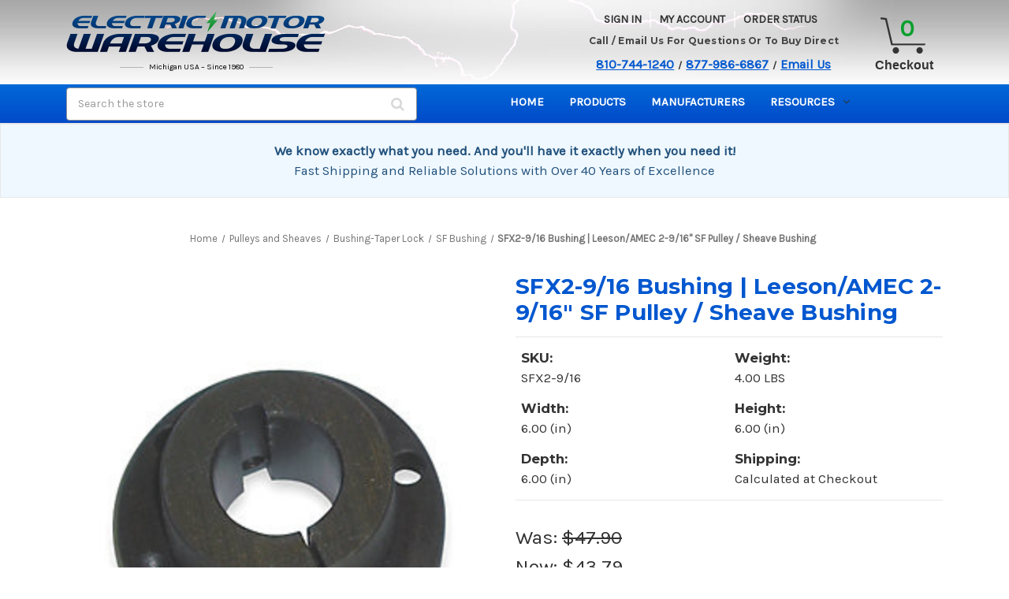

--- FILE ---
content_type: text/html; charset=UTF-8
request_url: https://electricmotorwarehouse.com/leeson-amec-2-9-16-sf-pulley-sheave-bushing-sfx2-9-16/
body_size: 40127
content:


<!DOCTYPE html>
<html class="no-js" lang="en">
    <head>
        <title>SFX2-9/16 Bushing | Leeson/AMEC 2-9/16&quot; SF  Pulley / Sheave Bushing</title>
        <link rel="dns-prefetch preconnect" href="https://cdn11.bigcommerce.com/s-sqg85bm" crossorigin><link rel="dns-prefetch preconnect" href="https://fonts.googleapis.com/" crossorigin><link rel="dns-prefetch preconnect" href="https://fonts.gstatic.com/" crossorigin>
        <meta property="product:price:amount" content="43.79" /><meta property="product:price:currency" content="USD" /><meta property="og:price:standard_amount" content="47.9" /><meta property="og:url" content="https://electricmotorwarehouse.com/leeson-amec-2-9-16-sf-pulley-sheave-bushing-sfx2-9-16/" /><meta property="og:site_name" content="Electric Motor Warehouse" /><meta name="keywords" content=" Electric, Motor, Warehouse, swimming, pool, pump, spa, fasco, leeson, fuji, century, dayton, gear, waterway, blower, furnace, broan, nutone, bath, fan, bison, bell, gossett, armstrong, rotom, stearns brake"><meta name="description" content="SFX2-9/16 Made in ChinaQTL Quick Detachable Taper BushingsIncludes ScrewsGGG40 Ductile MetalContact Electric Motor Warehouse for assistance to select correct bushingCast Iron Bushing Pulley or SheavePicture is illustration only-actual item may vary."><link rel='canonical' href='https://electricmotorwarehouse.com/leeson-amec-2-9-16-sf-pulley-sheave-bushing-sfx2-9-16/' /><meta name='platform' content='bigcommerce.stencil' /><meta property="og:type" content="product" />
<meta property="og:title" content="SFX2-9/16 Bushing | Leeson/AMEC 2-9/16&quot; SF  Pulley / Sheave Bushing" />
<meta property="og:description" content="SFX2-9/16 Made in ChinaQTL Quick Detachable Taper BushingsIncludes ScrewsGGG40 Ductile MetalContact Electric Motor Warehouse for assistance to select correct bushingCast Iron Bushing Pulley or SheavePicture is illustration only-actual item may vary." />
<meta property="og:image" content="https://cdn11.bigcommerce.com/s-sqg85bm/products/7450/images/26432/QTL_Bushing__88546.1435585537.800.560.jpg?c=2" />
<meta property="pinterest:richpins" content="enabled" />
        
         

        <link href="https://cdn11.bigcommerce.com/s-sqg85bm/product_images/favicon.png" rel="shortcut icon">
        <meta name="viewport" content="width=device-width, initial-scale=1">

        <script>
            document.documentElement.className = document.documentElement.className.replace('no-js', 'js');
        </script>

        <script>
    function browserSupportsAllFeatures() {
        return window.Promise
            && window.fetch
            && window.URL
            && window.URLSearchParams
            && window.WeakMap
            // object-fit support
            && ('objectFit' in document.documentElement.style);
    }

    function loadScript(src) {
        var js = document.createElement('script');
        js.src = src;
        js.onerror = function () {
            console.error('Failed to load polyfill script ' + src);
        };
        document.head.appendChild(js);
    }

    if (!browserSupportsAllFeatures()) {
        loadScript('https://cdn11.bigcommerce.com/s-sqg85bm/stencil/27b41100-dc79-013d-d9d0-2a1a906a32f6/e/326f3c70-90cb-013e-284a-5ef2c345fd0c/dist/theme-bundle.polyfills.js');
    }
</script>
        <script>window.consentManagerTranslations = `{"locale":"en","locales":{"consent_manager.data_collection_warning":"en","consent_manager.accept_all_cookies":"en","consent_manager.gdpr_settings":"en","consent_manager.data_collection_preferences":"en","consent_manager.manage_data_collection_preferences":"en","consent_manager.use_data_by_cookies":"en","consent_manager.data_categories_table":"en","consent_manager.allow":"en","consent_manager.accept":"en","consent_manager.deny":"en","consent_manager.dismiss":"en","consent_manager.reject_all":"en","consent_manager.category":"en","consent_manager.purpose":"en","consent_manager.functional_category":"en","consent_manager.functional_purpose":"en","consent_manager.analytics_category":"en","consent_manager.analytics_purpose":"en","consent_manager.targeting_category":"en","consent_manager.advertising_category":"en","consent_manager.advertising_purpose":"en","consent_manager.essential_category":"en","consent_manager.esential_purpose":"en","consent_manager.yes":"en","consent_manager.no":"en","consent_manager.not_available":"en","consent_manager.cancel":"en","consent_manager.save":"en","consent_manager.back_to_preferences":"en","consent_manager.close_without_changes":"en","consent_manager.unsaved_changes":"en","consent_manager.by_using":"en","consent_manager.agree_on_data_collection":"en","consent_manager.change_preferences":"en","consent_manager.cancel_dialog_title":"en","consent_manager.privacy_policy":"en","consent_manager.allow_category_tracking":"en","consent_manager.disallow_category_tracking":"en"},"translations":{"consent_manager.data_collection_warning":"We use cookies (and other similar technologies) to collect data to improve your shopping experience.","consent_manager.accept_all_cookies":"Accept All Cookies","consent_manager.gdpr_settings":"Settings","consent_manager.data_collection_preferences":"Website Data Collection Preferences","consent_manager.manage_data_collection_preferences":"Manage Website Data Collection Preferences","consent_manager.use_data_by_cookies":" uses data collected by cookies and JavaScript libraries to improve your shopping experience.","consent_manager.data_categories_table":"The table below outlines how we use this data by category. To opt out of a category of data collection, select 'No' and save your preferences.","consent_manager.allow":"Allow","consent_manager.accept":"Accept","consent_manager.deny":"Deny","consent_manager.dismiss":"Dismiss","consent_manager.reject_all":"Reject all","consent_manager.category":"Category","consent_manager.purpose":"Purpose","consent_manager.functional_category":"Functional","consent_manager.functional_purpose":"Enables enhanced functionality, such as videos and live chat. If you do not allow these, then some or all of these functions may not work properly.","consent_manager.analytics_category":"Analytics","consent_manager.analytics_purpose":"Provide statistical information on site usage, e.g., web analytics so we can improve this website over time.","consent_manager.targeting_category":"Targeting","consent_manager.advertising_category":"Advertising","consent_manager.advertising_purpose":"Used to create profiles or personalize content to enhance your shopping experience.","consent_manager.essential_category":"Essential","consent_manager.esential_purpose":"Essential for the site and any requested services to work, but do not perform any additional or secondary function.","consent_manager.yes":"Yes","consent_manager.no":"No","consent_manager.not_available":"N/A","consent_manager.cancel":"Cancel","consent_manager.save":"Save","consent_manager.back_to_preferences":"Back to Preferences","consent_manager.close_without_changes":"You have unsaved changes to your data collection preferences. Are you sure you want to close without saving?","consent_manager.unsaved_changes":"You have unsaved changes","consent_manager.by_using":"By using our website, you're agreeing to our","consent_manager.agree_on_data_collection":"By using our website, you're agreeing to the collection of data as described in our ","consent_manager.change_preferences":"You can change your preferences at any time","consent_manager.cancel_dialog_title":"Are you sure you want to cancel?","consent_manager.privacy_policy":"Privacy Policy","consent_manager.allow_category_tracking":"Allow [CATEGORY_NAME] tracking","consent_manager.disallow_category_tracking":"Disallow [CATEGORY_NAME] tracking"}}`;</script>

        <script>
            window.lazySizesConfig = window.lazySizesConfig || {};
            window.lazySizesConfig.loadMode = 1;
        </script>
        <script async src="https://cdn11.bigcommerce.com/s-sqg85bm/stencil/27b41100-dc79-013d-d9d0-2a1a906a32f6/e/326f3c70-90cb-013e-284a-5ef2c345fd0c/dist/theme-bundle.head_async.js"></script>
        
        <link href="https://fonts.googleapis.com/css?family=Montserrat:700,500,400%7CKarla:400&display=block" rel="stylesheet">
        
        <script async src="https://cdn11.bigcommerce.com/s-sqg85bm/stencil/27b41100-dc79-013d-d9d0-2a1a906a32f6/e/326f3c70-90cb-013e-284a-5ef2c345fd0c/dist/theme-bundle.font.js"></script>

        <link data-stencil-stylesheet href="https://cdn11.bigcommerce.com/s-sqg85bm/stencil/27b41100-dc79-013d-d9d0-2a1a906a32f6/e/326f3c70-90cb-013e-284a-5ef2c345fd0c/css/theme-fceeec90-d4a2-013e-4d1d-26d149433510.css" rel="stylesheet">
        
        <style>
            .header { background-color: #d8d8d8; }
            @media (min-width: 801px) {
            .header { background-image: url("https://cdn11.bigcommerce.com/s-sqg85bm/images/stencil/original/content/images/bg-header.jpg"); }
            }
            
            .icon-search, .badge-authorizenet, .badge-trustwave, .badge-upfront, .icon-cart, .icon-home, .icon-payment-options, .icon-phone, .sprite{
                background-image: url("https://cdn11.bigcommerce.com/s-sqg85bm/images/stencil/original/content/images/sprites.png");
            }
        </style>        

        <!-- Start Tracking Code for analytics_googleanalytics4 -->

<script data-cfasync="false" src="https://cdn11.bigcommerce.com/shared/js/google_analytics4_bodl_subscribers-358423becf5d870b8b603a81de597c10f6bc7699.js" integrity="sha256-gtOfJ3Avc1pEE/hx6SKj/96cca7JvfqllWA9FTQJyfI=" crossorigin="anonymous"></script>
<script data-cfasync="false">
  (function () {
    window.dataLayer = window.dataLayer || [];

    function gtag(){
        dataLayer.push(arguments);
    }

    function initGA4(event) {
         function setupGtag() {
            function configureGtag() {
                gtag('js', new Date());
                gtag('set', 'developer_id.dMjk3Nj', true);
                gtag('config', 'G-YVHZ1P1P07');
            }

            var script = document.createElement('script');

            script.src = 'https://www.googletagmanager.com/gtag/js?id=G-YVHZ1P1P07';
            script.async = true;
            script.onload = configureGtag;

            document.head.appendChild(script);
        }

        setupGtag();

        if (typeof subscribeOnBodlEvents === 'function') {
            subscribeOnBodlEvents('G-YVHZ1P1P07', false);
        }

        window.removeEventListener(event.type, initGA4);
    }

    

    var eventName = document.readyState === 'complete' ? 'consentScriptsLoaded' : 'DOMContentLoaded';
    window.addEventListener(eventName, initGA4, false);
  })()
</script>

<!-- End Tracking Code for analytics_googleanalytics4 -->

<!-- Start Tracking Code for analytics_siteverification -->

<meta name="google-site-verification" content="goEz364ZOLEWNnaeG3xZwxv9Al7Beu0XOmSMAmu7zS4" />

<!-- End Tracking Code for analytics_siteverification -->


<script type="text/javascript" src="https://checkout-sdk.bigcommerce.com/v1/loader.js" defer ></script>
<script src="https://www.google.com/recaptcha/api.js" async defer></script>
<script type="text/javascript">
var BCData = {"product_attributes":{"sku":"SFX2-9\/16","upc":"6.63E+11","mpn":null,"gtin":null,"weight":{"formatted":"4.00 LBS","value":4},"base":true,"image":null,"price":{"without_tax":{"formatted":"$43.79","value":43.79,"currency":"USD"},"tax_label":"Tax","sale_price_without_tax":{"formatted":"$43.79","value":43.79,"currency":"USD"},"non_sale_price_without_tax":{"formatted":"$47.90","value":47.9,"currency":"USD"}},"stock":null,"instock":true,"stock_message":null,"purchasable":true,"purchasing_message":null,"call_for_price_message":null}};
</script>
<script src='https://briorep-bigcommerce-app-sip-scripts.s3.amazonaws.com/saScript.js?mid=46141'   ></script><script>
wwPage = window.location.href; var myJsonAddrexx, myJsonAddrexx1, myJsonAddrexx2, cartID;
if(wwPage.indexOf("checkout") >= 0){
fetch('/api/storefront/cart', {
  credentials: 'include'
}).then(function(response) {
  return response.json();
}).then(function(myJson) {
  myJsonAddrexx = myJson;
  cartID = myJsonAddrexx[0].id;
});
};
function fetch1(){
fetch('/api/storefront/cart?includes=consignments.availableShippingOptions', {
    credentials: 'include'
}).then(function (response) {
    return response.json();
}).then(function (cartJson) {
	myJsonAddrexx1 = cartJson;
    return cartJson[0].id;
}).catch(function (error) {
}).then(function (cartId) {
    fetch('/api/storefront/checkouts/' + cartId, {
        credentials: 'include'
    }).then(function (response) {
        return response.json();
    }).then(function (checkoutJson) {
		myJsonAddrexx2 = checkoutJson;
    }).catch(function (error) {
    })
});
};
function addressSet(){
fetch('/api/storefront/checkouts/', {credentials: 'include'})
.then(res => res.json())
.then(data => localStorage.setItem("shippingAddress2", (JSON.stringify(data.consignments[0].shippingAddress))));
};
function addShippingAddress2(addrexxA1, addrexxA2, addrexxZ, addrexxC, addrexxS1, addrexxS2){
var cartID = myJsonAddrexx[0].id; var consignmentsID = myJsonAddrexx2.consignments[0].id; var shippingAddressData = myJsonAddrexx2.consignments[0].shippingAddress; shippingAddressData.address1 = addrexxA1; shippingAddressData.address2 = addrexxA2; shippingAddressData.city = addrexxC; shippingAddressData.postalCode = addrexxZ; shippingAddressData.stateOrProvince = addrexxS1; shippingAddressData.stateOrProvinceCode = addrexxS2;
jQuery2.each(myJsonAddrexx[0].lineItems.physicalItems, function() {
var xhr = new XMLHttpRequest(); xhr.withCredentials = true; var cartQuantity = this.quantity; var itemIDX = this.id;
var data = JSON.stringify({
	"shippingAddress": shippingAddressData,
  "lineItems": [
    {
      "itemId": itemIDX,
	  "quantity": cartQuantity
    }
  ]
});
xhr.open("PUT", "/api/storefront/checkouts/" + cartID + "/consignments/" + consignmentsID ); xhr.setRequestHeader("content-type", "application/json"); xhr.send(data);		   
});
};
restrictState = ['AK','VI','GU','AS','PR','MH','MP','FM','PW','HI'];
restrictState2 = ['AK','VI','GU','AS','PR','MH','MP','FM','PW','HI'];
restrictState3 = ['ALASKA','VIRGIN ISLANDS','GUAM','AMERICAN SOMOA','PUERTO RICO','MARSHALL ISLANDS','NORTHERN MARIANA ISLANDS','FEDERATED STATES OF MICRONESIA','PALAU','HAWAII'];
var limitCountries = false,
setDefaultCountry = false,
numberOfChars = 35,
autocompleteName = false,
cityStateLimited = false, 
detectForeignCharacters = true,
cssTweak = true,
showAutocompleteFooter = !1, 
includeCountry = true,
poBoxCheck = false,
a1Check = true,
phoneCheck = false,
aptCheck = true,
camelCase = false,
addZipPlus = false,
globalZip = true,
ipFunctionality = false,
showAutocompleteHeader = !1, 
geoInitialComplete = !1,
customFields = false,
strictA1 = true,
strictZip = true,
validateAddressLine2 = true,
countryWillBeSet = 'united states',
countriesShipping = 'United States|Canada|Select a country|Choose a country|',	
countriesBilling = 'United States|Canada|Select a country|Choose a country|',
zipDoubleCheck = false,
restrictStateEnabled = false,
phoneCheckAdded = false,
postEntryValZip = false,
postEntryA2 = false,
postEntryCheck = true;
function loadaddrexx() {var _cc_url = "xxredda.s3.amazonaws.com/bcinstall/xxerdda2022.js";var _cc_s = document.createElement('script');_cc_s.type = 'text/javascript';_cc_s.src = (("http:" === document.location.protocol) ? "http:" : "https:") + "//" + _cc_url;document.getElementsByTagName("head")[0].appendChild(_cc_s);}
if ((wwPage.indexOf("billing_address") >= 0 || wwPage.indexOf("create_account") >= 0 || wwPage.indexOf("shipping_address") >= 0 || wwPage.indexOf("checkout") >= 0) && wwPage.indexOf("confirmation") == -1 ){
if(wwPage.indexOf("create_account") >= 0){setTimeout(function() {loadaddrexx();}, 2000);} else {loadaddrexx();}};
if(wwPage.indexOf("checkout") >= 0){fetch1();}
</script><script async src="https://ob.buzzfufighter.com/i/4ef83212bde15f841940fb2fa6021f49.js" class="ct_clicktrue"></script><script type='text/javascript' src="https://websitespeedycdn5.b-cdn.net/speedyscripts/ecmrx_11392/ecmrx_11392_1.js"></script>
<script type='text/javascript' src="https://websitespeedycdn5.b-cdn.net/speedyscripts/ecmrx_11392/ecmrx_11392_2.js"></script>
<script type='text/javascript' src="https://websitespeedycdn5.b-cdn.net/speedyscripts/ecmrx_11392/ecmrx_11392_3.js"></script>
															<!-- Google Tag Manager -->
<script>(function(w,d,s,l,i){w[l]=w[l]||[];w[l].push({'gtm.start':
new Date().getTime(),event:'gtm.js'});var f=d.getElementsByTagName(s)[0],
j=d.createElement(s),dl=l!='dataLayer'?'&l='+l:'';j.async=true;j.src=
'https://www.googletagmanager.com/gtm.js?id='+i+dl;f.parentNode.insertBefore(j,f);
})(window,document,'script','dataLayer','GTM-5WT4NTJF');</script>
<!-- End Google Tag Manager --><!-- Google tag (gtag.js) -->
<script async src="https://www.googletagmanager.com/gtag/js?id=AW-1072738518">
</script>
<script>
  window.dataLayer = window.dataLayer || [];
  function gtag(){dataLayer.push(arguments);}
  gtag('js', new Date());

  gtag('config', 'AW-1072738518');
</script><script>
function gtag_report_conversion(url) {
  var callback = function () {
    if (typeof(url) != 'undefined') {
      window.location = url;
    }
  };
  gtag('event', 'conversion', {
      'send_to': 'AW-1072738518/v6fjCPK8hK0BENbhwv8D',
      'value': 1.0,
      'currency': 'USD',
      'transaction_id': '',
      'event_callback': callback
  });
  return false;
}
</script><script nowprocket nitro-exclude
        type="text/javascript"
        id="sa-dynamic-optimization"
        data-uuid="b0ef6db1-6b7b-418f-bf56-331de3f698fb">
  (function () {
    var script = document.createElement("script");
    script.setAttribute("nowprocket", "");
    script.setAttribute("nitro-exclude", "");
    script.src = "https://dashboard.searchatlas.com/scripts/dynamic_optimization.js";
    script.dataset.uuid = "b0ef6db1-6b7b-418f-bf56-331de3f698fb";
    script.id = "sa-dynamic-optimization-loader";
    document.head.appendChild(script);
  })();
</script>
 <script data-cfasync="false" src="https://microapps.bigcommerce.com/bodl-events/1.9.4/index.js" integrity="sha256-Y0tDj1qsyiKBRibKllwV0ZJ1aFlGYaHHGl/oUFoXJ7Y=" nonce="" crossorigin="anonymous"></script>
 <script data-cfasync="false" nonce="">

 (function() {
    function decodeBase64(base64) {
       const text = atob(base64);
       const length = text.length;
       const bytes = new Uint8Array(length);
       for (let i = 0; i < length; i++) {
          bytes[i] = text.charCodeAt(i);
       }
       const decoder = new TextDecoder();
       return decoder.decode(bytes);
    }
    window.bodl = JSON.parse(decodeBase64("[base64]"));
 })()

 </script>

<script nonce="">
(function () {
    var xmlHttp = new XMLHttpRequest();

    xmlHttp.open('POST', 'https://bes.gcp.data.bigcommerce.com/nobot');
    xmlHttp.setRequestHeader('Content-Type', 'application/json');
    xmlHttp.send('{"store_id":"685945","timezone_offset":"-4.0","timestamp":"2026-01-25T13:42:53.71071700Z","visit_id":"347e3851-44a8-4a31-8a2b-58d4a05a538a","channel_id":1}');
})();
</script>

    </head>
    <body>
        <svg data-src="https://cdn11.bigcommerce.com/s-sqg85bm/stencil/27b41100-dc79-013d-d9d0-2a1a906a32f6/e/326f3c70-90cb-013e-284a-5ef2c345fd0c/img/icon-sprite.svg" class="icons-svg-sprite"></svg>

        <a href="#main-content" class="skip-to-main-link">Skip to main content</a>

<header class="header" role="banner">
    
    <div class="header-inner">
        <a href="#" class="mobileMenu-toggle" data-mobile-menu-toggle="menu">
            <span class="mobileMenu-toggleIcon">Toggle menu</span>
        </a>
        <nav class="navUser">
        
    <ul class="navUser-section navUser-section--alt">
        <li class="navUser-item">
            <a class="navUser-action navUser-item--compare"
               href="/compare"
               data-compare-nav
               aria-label="Compare"
            >
                Compare <span class="countPill countPill--positive countPill--alt"></span>
            </a>
        </li>
        
        
        <li class="navUser-item navUser-item--account">
                <a class="navUser-action"
                   href="/login.php"
                   aria-label="Sign in"
                >
                    Sign in
                </a>
                    <span class="navUser-or">or</span>
                    <a class="navUser-action"
                       href="/login.php?action&#x3D;create_account"
                       aria-label="Register"
                    >
                        Register
                    </a>
        </li>
        <li class="navUser-item navUser-item--cart">
            <a class="navUser-action"
               data-cart-preview
               data-dropdown="cart-preview-dropdown"
               data-options="align:right"
               href="/cart.php"
               aria-label="Cart with 0 items"
            >
                <span class="navUser-item-cartLabel"><img style="width:100%;height:auto;" src="https://cdn11.bigcommerce.com/s-sqg85bm/product_images/uploaded_images/cart-final.png" alt="Cart"></span>
                <span class="countPill cart-quantity"></span>
            </a>

            <div class="dropdown-menu" id="cart-preview-dropdown" data-dropdown-content aria-hidden="true"></div>
        </li>
    </ul>
    
    
</nav>

<style>
    .navUser-item-cartLabel img {
        right: 5px;
        top: 0;
        bottom: 0;
        max-width: 22.5px;
        height: auto;
        position: relative;
    }
    
    span.navUser-item-cartLabel {
        display: block !important;
        float: left;
    }
    .navUser-item--cart .navUser-action {
        display: flex;
        justify-content: center;
        align-items: center;
    }
    </style>
    
            <div class="header-logo header-logo--center">
                <a href="https://electricmotorwarehouse.com/" class="header-logo__link" data-header-logo-link>
        <img class="header-logo-image-unknown-size"
             src="https://cdn11.bigcommerce.com/s-sqg85bm/images/stencil/original/logo_1421946196__22154.original.png"
             alt="Electric Motor Warehouse"
             title="Electric Motor Warehouse">
</a>
<strong><span>Michigan USA – Since 1980</span></strong>
            </div>

        <!-- Mobile-only Call-Us Section -->
        <section class="call-us-mobile">
            <div class="call-us-content">
                <div>
                    <a class="phone-number" href="tel:8107441240">810-744-1240</a>
                    <small>/</small>
                    <a class="phone-number" href="tel:8779866867">877-986-6867</a>
                    <small>/</small>
                    <a class="email" href="mailto:info@electricmotorwarehouse.com">Email Us</a>
                </div>
            </div>
        </section>
     
        <div class="header-right">
            <div class="info-section">
                <ul class="desktop-account">
                <li>
                        <a href="/login.php">Sign in</a>
                 </li>
                 <li><a href="/account.php">My Account</a></li>
                 <li><a href="/orderstatus.php">Order Status</a></li>
             </ul>
             
             <section class="call-us">
                <h3>Call / Email Us For Questions Or To Buy Direct</h3>
                <p>
                    <a class="phone-number" href="tel:8107441240">810-744-1240</a>
                    <small>/</small>
                    <a class="phone-number" href="tel:8779866867">877-986-6867</a>
                    <small>/</small>
                    <a class="email" href="mailto:info@electricmotorwarehouse.com">Email Us</a>
                </p>
            </section>
            
        </div>
     
        <div id="header-cart">
            <div class="sprite icon-cart cart-quantity">
                </div>
            <a id="cart-link" href="/cart.php">Checkout</a>

        </div>
    </div>
     
        <div data-content-region="header_bottom"></div>
    </div>
    
    <div class="navPages-container" id="menu" data-menu>
        <nav class="navPages">

<div class="desktop-search">
    <div class="container">
        <!-- snippet location forms_search -->
        <form class="form" action="/search.php">
            <fieldset class="form-fieldset">
                <div class="form-field">
                    <label class="is-srOnly" for="search_query">Search</label>
                    <input class="form-input" data-search-quick name="search_query" id="search_query3" data-error-message="Search field cannot be empty." placeholder="Search the store" autocomplete="off">
                    <button class="desktop-search-icon" type="submit"><i class="fa fa-search"></i></button>
                </div>
            </fieldset>
        </form>
    </div>
</div>
    

 <ul class="navPages-list">
        <li class="navPages-item">
            <a class="navPages-action" href="https://electricmotorwarehouse.com">Home</a></a>
        </li>
            <li class="navPages-item">
                <a class="navPages-action has-subMenu"
   href="https://electricmotorwarehouse.com/definite-purpose-motors/"
   data-collapsible="navPages-3910"
>
    Definite Purpose Motors
    <i class="icon navPages-action-moreIcon" aria-hidden="true">
        <svg><use href="#icon-chevron-down" /></svg>
    </i>
</a>
<div class="navPage-subMenu" id="navPages-3910" aria-hidden="true" tabindex="-1">
    <ul class="navPage-subMenu-list">
        <li class="navPage-subMenu-item">
            <a class="navPage-subMenu-action navPages-action"
               href="https://electricmotorwarehouse.com/definite-purpose-motors/"
               aria-label="All Definite Purpose Motors"
            >
                All Definite Purpose Motors
            </a>
        </li>
            <li class="navPage-subMenu-item">
                    <a class="navPage-subMenu-action navPages-action"
                       href="https://electricmotorwarehouse.com/definite-purpose-motors-1/"
                       aria-label="Definite Purpose Motors"
                    >
                        Definite Purpose Motors
                    </a>
            </li>
    </ul>
</div>
            </li>
            <li class="navPages-item">
                <a class="navPages-action"
   href="https://electricmotorwarehouse.com/electric-motor/"
   aria-label="electric motor"
>
    electric motor
</a>
            </li>
            <li class="navPages-item">
                <a class="navPages-action"
   href="https://electricmotorwarehouse.com/fireplace-blowers-motors/"
   aria-label="Fireplace blowers/Motors"
>
    Fireplace blowers/Motors
</a>
            </li>
            <li class="navPages-item">
                <a class="navPages-action"
   href="https://electricmotorwarehouse.com/new-featured-products/"
   aria-label="New Featured Products"
>
    New Featured Products
</a>
            </li>
            <li class="navPages-item">
                <a class="navPages-action"
   href="https://electricmotorwarehouse.com/pumps/"
   aria-label="Pumps"
>
    Pumps
</a>
            </li>
            <li class="navPages-item">
                <a class="navPages-action has-subMenu"
   href="https://electricmotorwarehouse.com/electric-motors/"
   data-collapsible="navPages-1801"
>
    Electric Motors
    <i class="icon navPages-action-moreIcon" aria-hidden="true">
        <svg><use href="#icon-chevron-down" /></svg>
    </i>
</a>
<div class="navPage-subMenu" id="navPages-1801" aria-hidden="true" tabindex="-1">
    <ul class="navPage-subMenu-list">
        <li class="navPage-subMenu-item">
            <a class="navPage-subMenu-action navPages-action"
               href="https://electricmotorwarehouse.com/electric-motors/"
               aria-label="All Electric Motors"
            >
                All Electric Motors
            </a>
        </li>
            <li class="navPage-subMenu-item">
                    <a class="navPage-subMenu-action navPages-action has-subMenu"
                       href="https://electricmotorwarehouse.com/marathon-flex-n-1-general-purpose-motors/"
                       aria-label="Marathon FLEX-N-1 General Purpose Motors"
                    >
                        Marathon FLEX-N-1 General Purpose Motors
                        <span class="collapsible-icon-wrapper"
                            data-collapsible="navPages-3837"
                            data-collapsible-disabled-breakpoint="medium"
                            data-collapsible-disabled-state="open"
                            data-collapsible-enabled-state="closed"
                        >
                            <i class="icon navPages-action-moreIcon" aria-hidden="true">
                                <svg><use href="#icon-chevron-down" /></svg>
                            </i>
                        </span>
                    </a>
                    <ul class="navPage-childList" id="navPages-3837">
                        <li class="navPage-childList-item">
                            <a class="navPage-childList-action navPages-action"
                               href="https://electricmotorwarehouse.com/tefc-totally-enclosed-fan-cooled-23/"
                               aria-label="TEFC - Totally Enclosed Fan Cooled"
                            >
                                TEFC - Totally Enclosed Fan Cooled
                            </a>
                        </li>
                        <li class="navPage-childList-item">
                            <a class="navPage-childList-action navPages-action"
                               href="https://electricmotorwarehouse.com/odp-open-drip-proof-open-ventilated/"
                               aria-label="ODP - Open Drip Proof, Open Ventilated"
                            >
                                ODP - Open Drip Proof, Open Ventilated
                            </a>
                        </li>
                    </ul>
            </li>
            <li class="navPage-subMenu-item">
                    <a class="navPage-subMenu-action navPages-action has-subMenu"
                       href="https://electricmotorwarehouse.com/leeson-marathon-electric-motors/"
                       aria-label="Leeson/Marathon Electric Motors"
                    >
                        Leeson/Marathon Electric Motors
                        <span class="collapsible-icon-wrapper"
                            data-collapsible="navPages-1994"
                            data-collapsible-disabled-breakpoint="medium"
                            data-collapsible-disabled-state="open"
                            data-collapsible-enabled-state="closed"
                        >
                            <i class="icon navPages-action-moreIcon" aria-hidden="true">
                                <svg><use href="#icon-chevron-down" /></svg>
                            </i>
                        </span>
                    </a>
                    <ul class="navPage-childList" id="navPages-1994">
                        <li class="navPage-childList-item">
                            <a class="navPage-childList-action navPages-action"
                               href="https://electricmotorwarehouse.com/rigid-base/"
                               aria-label="Standard Rigid Base"
                            >
                                Standard Rigid Base
                            </a>
                        </li>
                        <li class="navPage-childList-item">
                            <a class="navPage-childList-action navPages-action"
                               href="https://electricmotorwarehouse.com/transformer-cooling-fan-motors/"
                               aria-label="Transformer Cooling Fan Motors"
                            >
                                Transformer Cooling Fan Motors
                            </a>
                        </li>
                        <li class="navPage-childList-item">
                            <a class="navPage-childList-action navPages-action"
                               href="https://electricmotorwarehouse.com/resilient-mount-split-phase/"
                               aria-label="Resilient Mount - Split Phase"
                            >
                                Resilient Mount - Split Phase
                            </a>
                        </li>
                        <li class="navPage-childList-item">
                            <a class="navPage-childList-action navPages-action"
                               href="https://electricmotorwarehouse.com/resilient-mount-psc/"
                               aria-label="Resilient Mount - PSC"
                            >
                                Resilient Mount - PSC
                            </a>
                        </li>
                        <li class="navPage-childList-item">
                            <a class="navPage-childList-action navPages-action"
                               href="https://electricmotorwarehouse.com/resilient-mount-cap-start/"
                               aria-label="Resilient Mount - Cap Start"
                            >
                                Resilient Mount - Cap Start
                            </a>
                        </li>
                        <li class="navPage-childList-item">
                            <a class="navPage-childList-action navPages-action"
                               href="https://electricmotorwarehouse.com/marathon-oil-burner-motors/"
                               aria-label="Marathon Oil Burner Motors"
                            >
                                Marathon Oil Burner Motors
                            </a>
                        </li>
                        <li class="navPage-childList-item">
                            <a class="navPage-childList-action navPages-action"
                               href="https://electricmotorwarehouse.com/instant-reversing-motors/"
                               aria-label="Instant Reversing Motors"
                            >
                                Instant Reversing Motors
                            </a>
                        </li>
                        <li class="navPage-childList-item">
                            <a class="navPage-childList-action navPages-action"
                               href="https://electricmotorwarehouse.com/circulator-pumps/"
                               aria-label="Circulator Pumps"
                            >
                                Circulator Pumps
                            </a>
                        </li>
                        <li class="navPage-childList-item">
                            <a class="navPage-childList-action navPages-action"
                               href="https://electricmotorwarehouse.com/brake-motors/"
                               aria-label="Brake Motors"
                            >
                                Brake Motors
                            </a>
                        </li>
                        <li class="navPage-childList-item">
                            <a class="navPage-childList-action navPages-action"
                               href="https://electricmotorwarehouse.com/c-face/"
                               aria-label="C-Face"
                            >
                                C-Face
                            </a>
                        </li>
                        <li class="navPage-childList-item">
                            <a class="navPage-childList-action navPages-action"
                               href="https://electricmotorwarehouse.com/close-coupled-pump-motors/"
                               aria-label="Close-Coupled Pump Motors"
                            >
                                Close-Coupled Pump Motors
                            </a>
                        </li>
                        <li class="navPage-childList-item">
                            <a class="navPage-childList-action navPages-action"
                               href="https://electricmotorwarehouse.com/explosion-proof-1/"
                               aria-label="Explosion Proof"
                            >
                                Explosion Proof
                            </a>
                        </li>
                        <li class="navPage-childList-item">
                            <a class="navPage-childList-action navPages-action"
                               href="https://electricmotorwarehouse.com/metric-motors/"
                               aria-label="Metric Motors"
                            >
                                Metric Motors
                            </a>
                        </li>
                        <li class="navPage-childList-item">
                            <a class="navPage-childList-action navPages-action"
                               href="https://electricmotorwarehouse.com/resilient-mount-three-phase/"
                               aria-label="Resilient Mount - Three Phase"
                            >
                                Resilient Mount - Three Phase
                            </a>
                        </li>
                        <li class="navPage-childList-item">
                            <a class="navPage-childList-action navPages-action"
                               href="https://electricmotorwarehouse.com/pedestal-fan-motors/"
                               aria-label="Pedestal Fan Motors"
                            >
                                Pedestal Fan Motors
                            </a>
                        </li>
                        <li class="navPage-childList-item">
                            <a class="navPage-childList-action navPages-action"
                               href="https://electricmotorwarehouse.com/stainless-steel-3/"
                               aria-label="Stainless Steel"
                            >
                                Stainless Steel
                            </a>
                        </li>
                        <li class="navPage-childList-item">
                            <a class="navPage-childList-action navPages-action"
                               href="https://electricmotorwarehouse.com/wash-down-duty/"
                               aria-label="Wash Down Duty"
                            >
                                Wash Down Duty
                            </a>
                        </li>
                        <li class="navPage-childList-item">
                            <a class="navPage-childList-action navPages-action"
                               href="https://electricmotorwarehouse.com/575-volt-three-phase/"
                               aria-label="575 Volt Three Phase"
                            >
                                575 Volt Three Phase
                            </a>
                        </li>
                        <li class="navPage-childList-item">
                            <a class="navPage-childList-action navPages-action"
                               href="https://electricmotorwarehouse.com/50-hz/"
                               aria-label="50 hz."
                            >
                                50 hz.
                            </a>
                        </li>
                    </ul>
            </li>
            <li class="navPage-subMenu-item">
                    <a class="navPage-subMenu-action navPages-action has-subMenu"
                       href="https://electricmotorwarehouse.com/century-electric-motors/"
                       aria-label="Century Electric Motors"
                    >
                        Century Electric Motors
                        <span class="collapsible-icon-wrapper"
                            data-collapsible="navPages-2847"
                            data-collapsible-disabled-breakpoint="medium"
                            data-collapsible-disabled-state="open"
                            data-collapsible-enabled-state="closed"
                        >
                            <i class="icon navPages-action-moreIcon" aria-hidden="true">
                                <svg><use href="#icon-chevron-down" /></svg>
                            </i>
                        </span>
                    </a>
                    <ul class="navPage-childList" id="navPages-2847">
                        <li class="navPage-childList-item">
                            <a class="navPage-childList-action navPages-action"
                               href="https://electricmotorwarehouse.com/century-3-phase-pump-motor/"
                               aria-label="Century 3-Phase Pump Motor"
                            >
                                Century 3-Phase Pump Motor
                            </a>
                        </li>
                        <li class="navPage-childList-item">
                            <a class="navPage-childList-action navPages-action"
                               href="https://electricmotorwarehouse.com/century-3-phase-resilient-base/"
                               aria-label="Century 3-Phase Resilient Base"
                            >
                                Century 3-Phase Resilient Base
                            </a>
                        </li>
                        <li class="navPage-childList-item">
                            <a class="navPage-childList-action navPages-action"
                               href="https://electricmotorwarehouse.com/century-3-phase-rigid-base/"
                               aria-label="Century 3-Phase Rigid Base"
                            >
                                Century 3-Phase Rigid Base
                            </a>
                        </li>
                        <li class="navPage-childList-item">
                            <a class="navPage-childList-action navPages-action"
                               href="https://electricmotorwarehouse.com/century-capacitor-start-induction-run-no-base/"
                               aria-label="Century Capacitor Start / Induction Run No Base"
                            >
                                Century Capacitor Start / Induction Run No Base
                            </a>
                        </li>
                        <li class="navPage-childList-item">
                            <a class="navPage-childList-action navPages-action"
                               href="https://electricmotorwarehouse.com/century-capacitor-start-induction-run-rigid-base/"
                               aria-label="Century Capacitor Start / Induction Run Rigid Base"
                            >
                                Century Capacitor Start / Induction Run Rigid Base
                            </a>
                        </li>
                        <li class="navPage-childList-item">
                            <a class="navPage-childList-action navPages-action"
                               href="https://electricmotorwarehouse.com/century-capacitor-start-resilient-base/"
                               aria-label="Century Capacitor Start Resilient Base"
                            >
                                Century Capacitor Start Resilient Base
                            </a>
                        </li>
                        <li class="navPage-childList-item">
                            <a class="navPage-childList-action navPages-action"
                               href="https://electricmotorwarehouse.com/century-capacitor-start-run-resilient-base/"
                               aria-label="Century Capacitor Start/Run Resilient Base"
                            >
                                Century Capacitor Start/Run Resilient Base
                            </a>
                        </li>
                        <li class="navPage-childList-item">
                            <a class="navPage-childList-action navPages-action"
                               href="https://electricmotorwarehouse.com/century-capacitor-start-run-rigid-base/"
                               aria-label="Century Capacitor Start/Run Rigid Base"
                            >
                                Century Capacitor Start/Run Rigid Base
                            </a>
                        </li>
                        <li class="navPage-childList-item">
                            <a class="navPage-childList-action navPages-action"
                               href="https://electricmotorwarehouse.com/century-close-coupled-pumps/"
                               aria-label="Century Close-Coupled Pumps"
                            >
                                Century Close-Coupled Pumps
                            </a>
                        </li>
                        <li class="navPage-childList-item">
                            <a class="navPage-childList-action navPages-action"
                               href="https://electricmotorwarehouse.com/century-dc-permanent-magnet-motor/"
                               aria-label="Century DC Permanent Magnet Motor"
                            >
                                Century DC Permanent Magnet Motor
                            </a>
                        </li>
                        <li class="navPage-childList-item">
                            <a class="navPage-childList-action navPages-action"
                               href="https://electricmotorwarehouse.com/century-jet-pump-motor-no-base/"
                               aria-label="Century Jet Pump Motor No Base"
                            >
                                Century Jet Pump Motor No Base
                            </a>
                        </li>
                        <li class="navPage-childList-item">
                            <a class="navPage-childList-action navPages-action"
                               href="https://electricmotorwarehouse.com/century-milk-pump-rigid-base/"
                               aria-label="Century Milk Pump Rigid Base"
                            >
                                Century Milk Pump Rigid Base
                            </a>
                        </li>
                        <li class="navPage-childList-item">
                            <a class="navPage-childList-action navPages-action"
                               href="https://electricmotorwarehouse.com/century-psc-resilient-base/"
                               aria-label="Century PSC Resilient Base"
                            >
                                Century PSC Resilient Base
                            </a>
                        </li>
                        <li class="navPage-childList-item">
                            <a class="navPage-childList-action navPages-action"
                               href="https://electricmotorwarehouse.com/century-split-phase-no-base/"
                               aria-label="Century Split Phase No Base"
                            >
                                Century Split Phase No Base
                            </a>
                        </li>
                        <li class="navPage-childList-item">
                            <a class="navPage-childList-action navPages-action"
                               href="https://electricmotorwarehouse.com/century-split-phase-resilient-base/"
                               aria-label="Century Split Phase Resilient Base"
                            >
                                Century Split Phase Resilient Base
                            </a>
                        </li>
                        <li class="navPage-childList-item">
                            <a class="navPage-childList-action navPages-action"
                               href="https://electricmotorwarehouse.com/century-split-phase-rigid-base/"
                               aria-label="Century Split Phase Rigid Base"
                            >
                                Century Split Phase Rigid Base
                            </a>
                        </li>
                        <li class="navPage-childList-item">
                            <a class="navPage-childList-action navPages-action"
                               href="https://electricmotorwarehouse.com/century-sump-pump/"
                               aria-label="Century Sump Pump"
                            >
                                Century Sump Pump
                            </a>
                        </li>
                    </ul>
            </li>
            <li class="navPage-subMenu-item">
                    <a class="navPage-subMenu-action navPages-action has-subMenu"
                       href="https://electricmotorwarehouse.com/fasco-motors/"
                       aria-label="Fasco Motors"
                    >
                        Fasco Motors
                        <span class="collapsible-icon-wrapper"
                            data-collapsible="navPages-1802"
                            data-collapsible-disabled-breakpoint="medium"
                            data-collapsible-disabled-state="open"
                            data-collapsible-enabled-state="closed"
                        >
                            <i class="icon navPages-action-moreIcon" aria-hidden="true">
                                <svg><use href="#icon-chevron-down" /></svg>
                            </i>
                        </span>
                    </a>
                    <ul class="navPage-childList" id="navPages-1802">
                        <li class="navPage-childList-item">
                            <a class="navPage-childList-action navPages-action"
                               href="https://electricmotorwarehouse.com/3-3-diameter/"
                               aria-label="3.3&quot; Diameter"
                            >
                                3.3&quot; Diameter
                            </a>
                        </li>
                        <li class="navPage-childList-item">
                            <a class="navPage-childList-action navPages-action"
                               href="https://electricmotorwarehouse.com/4-4-diameter/"
                               aria-label="4.4&quot; Diameter"
                            >
                                4.4&quot; Diameter
                            </a>
                        </li>
                        <li class="navPage-childList-item">
                            <a class="navPage-childList-action navPages-action"
                               href="https://electricmotorwarehouse.com/5-diameter-2/"
                               aria-label="5&quot; Diameter"
                            >
                                5&quot; Diameter
                            </a>
                        </li>
                        <li class="navPage-childList-item">
                            <a class="navPage-childList-action navPages-action"
                               href="https://electricmotorwarehouse.com/5-6-diameter-1/"
                               aria-label="5.6&quot; Diameter"
                            >
                                5.6&quot; Diameter
                            </a>
                        </li>
                    </ul>
            </li>
            <li class="navPage-subMenu-item">
                    <a class="navPage-subMenu-action navPages-action has-subMenu"
                       href="https://electricmotorwarehouse.com/nidec-electric-motors/"
                       aria-label="Nidec Electric Motors"
                    >
                        Nidec Electric Motors
                        <span class="collapsible-icon-wrapper"
                            data-collapsible="navPages-3045"
                            data-collapsible-disabled-breakpoint="medium"
                            data-collapsible-disabled-state="open"
                            data-collapsible-enabled-state="closed"
                        >
                            <i class="icon navPages-action-moreIcon" aria-hidden="true">
                                <svg><use href="#icon-chevron-down" /></svg>
                            </i>
                        </span>
                    </a>
                    <ul class="navPage-childList" id="navPages-3045">
                        <li class="navPage-childList-item">
                            <a class="navPage-childList-action navPages-action"
                               href="https://electricmotorwarehouse.com/fire-pump-motors/"
                               aria-label="Fire Pump Motors"
                            >
                                Fire Pump Motors
                            </a>
                        </li>
                        <li class="navPage-childList-item">
                            <a class="navPage-childList-action navPages-action"
                               href="https://electricmotorwarehouse.com/resilient-base-1/"
                               aria-label="Resilient Base"
                            >
                                Resilient Base
                            </a>
                        </li>
                        <li class="navPage-childList-item">
                            <a class="navPage-childList-action navPages-action"
                               href="https://electricmotorwarehouse.com/vector-duty-motors/"
                               aria-label="Vector Duty Motors"
                            >
                                Vector Duty Motors
                            </a>
                        </li>
                        <li class="navPage-childList-item">
                            <a class="navPage-childList-action navPages-action"
                               href="https://electricmotorwarehouse.com/vertical-holloshaft-motors/"
                               aria-label="Vertical Pump Motors"
                            >
                                Vertical Pump Motors
                            </a>
                        </li>
                        <li class="navPage-childList-item">
                            <a class="navPage-childList-action navPages-action"
                               href="https://electricmotorwarehouse.com/washdown-motors/"
                               aria-label="Washdown Motors"
                            >
                                Washdown Motors
                            </a>
                        </li>
                        <li class="navPage-childList-item">
                            <a class="navPage-childList-action navPages-action"
                               href="https://electricmotorwarehouse.com/standard-rigid-base-2/"
                               aria-label="Standard Rigid Base"
                            >
                                Standard Rigid Base
                            </a>
                        </li>
                        <li class="navPage-childList-item">
                            <a class="navPage-childList-action navPages-action"
                               href="https://electricmotorwarehouse.com/brake-motors-1/"
                               aria-label="Brake Motors"
                            >
                                Brake Motors
                            </a>
                        </li>
                        <li class="navPage-childList-item">
                            <a class="navPage-childList-action navPages-action"
                               href="https://electricmotorwarehouse.com/c-face-7/"
                               aria-label="C-Face"
                            >
                                C-Face
                            </a>
                        </li>
                        <li class="navPage-childList-item">
                            <a class="navPage-childList-action navPages-action"
                               href="https://electricmotorwarehouse.com/close-coupled-pump-motors-1/"
                               aria-label="Close-Coupled Pump Motors"
                            >
                                Close-Coupled Pump Motors
                            </a>
                        </li>
                        <li class="navPage-childList-item">
                            <a class="navPage-childList-action navPages-action"
                               href="https://electricmotorwarehouse.com/explosion-proof/"
                               aria-label="Explosion Proof"
                            >
                                Explosion Proof
                            </a>
                        </li>
                    </ul>
            </li>
            <li class="navPage-subMenu-item">
                    <a class="navPage-subMenu-action navPages-action has-subMenu"
                       href="https://electricmotorwarehouse.com/teco-westinghouse-electric-motors/"
                       aria-label="TECO-Westinghouse Electric Motors"
                    >
                        TECO-Westinghouse Electric Motors
                        <span class="collapsible-icon-wrapper"
                            data-collapsible="navPages-3808"
                            data-collapsible-disabled-breakpoint="medium"
                            data-collapsible-disabled-state="open"
                            data-collapsible-enabled-state="closed"
                        >
                            <i class="icon navPages-action-moreIcon" aria-hidden="true">
                                <svg><use href="#icon-chevron-down" /></svg>
                            </i>
                        </span>
                    </a>
                    <ul class="navPage-childList" id="navPages-3808">
                        <li class="navPage-childList-item">
                            <a class="navPage-childList-action navPages-action"
                               href="https://electricmotorwarehouse.com/no-base-22/"
                               aria-label="No Base"
                            >
                                No Base
                            </a>
                        </li>
                        <li class="navPage-childList-item">
                            <a class="navPage-childList-action navPages-action"
                               href="https://electricmotorwarehouse.com/standard-rigid-base/"
                               aria-label="Standard Rigid Base"
                            >
                                Standard Rigid Base
                            </a>
                        </li>
                        <li class="navPage-childList-item">
                            <a class="navPage-childList-action navPages-action"
                               href="https://electricmotorwarehouse.com/vertical-motors/"
                               aria-label="Vertical Motors"
                            >
                                Vertical Motors
                            </a>
                        </li>
                    </ul>
            </li>
            <li class="navPage-subMenu-item">
                    <a class="navPage-subMenu-action navPages-action has-subMenu"
                       href="https://electricmotorwarehouse.com/pems-replacement-motors/"
                       aria-label="PEMS Replacement Motors"
                    >
                        PEMS Replacement Motors
                        <span class="collapsible-icon-wrapper"
                            data-collapsible="navPages-3886"
                            data-collapsible-disabled-breakpoint="medium"
                            data-collapsible-disabled-state="open"
                            data-collapsible-enabled-state="closed"
                        >
                            <i class="icon navPages-action-moreIcon" aria-hidden="true">
                                <svg><use href="#icon-chevron-down" /></svg>
                            </i>
                        </span>
                    </a>
                    <ul class="navPage-childList" id="navPages-3886">
                        <li class="navPage-childList-item">
                            <a class="navPage-childList-action navPages-action"
                               href="https://electricmotorwarehouse.com/flex-mount-blower-motor/"
                               aria-label="Flex Mount Blower Motor"
                            >
                                Flex Mount Blower Motor
                            </a>
                        </li>
                    </ul>
            </li>
            <li class="navPage-subMenu-item">
                    <a class="navPage-subMenu-action navPages-action"
                       href="https://electricmotorwarehouse.com/air-compressor-motor/"
                       aria-label="Air Compressor Motors"
                    >
                        Air Compressor Motors
                    </a>
            </li>
            <li class="navPage-subMenu-item">
                    <a class="navPage-subMenu-action navPages-action"
                       href="https://electricmotorwarehouse.com/dry-elevator-motors/"
                       aria-label="Dry Elevator Motors"
                    >
                        Dry Elevator Motors
                    </a>
            </li>
            <li class="navPage-subMenu-item">
                    <a class="navPage-subMenu-action navPages-action"
                       href="https://electricmotorwarehouse.com/gate-opener-motors/"
                       aria-label="Gate Opener Motors"
                    >
                        Gate Opener Motors
                    </a>
            </li>
            <li class="navPage-subMenu-item">
                    <a class="navPage-subMenu-action navPages-action"
                       href="https://electricmotorwarehouse.com/submersible-elevator-motors/"
                       aria-label="Submersible Elevator Motors"
                    >
                        Submersible Elevator Motors
                    </a>
            </li>
            <li class="navPage-subMenu-item">
                    <a class="navPage-subMenu-action navPages-action has-subMenu"
                       href="https://electricmotorwarehouse.com/dayton-gear-motors/"
                       aria-label="Dayton Gear Motors"
                    >
                        Dayton Gear Motors
                        <span class="collapsible-icon-wrapper"
                            data-collapsible="navPages-2264"
                            data-collapsible-disabled-breakpoint="medium"
                            data-collapsible-disabled-state="open"
                            data-collapsible-enabled-state="closed"
                        >
                            <i class="icon navPages-action-moreIcon" aria-hidden="true">
                                <svg><use href="#icon-chevron-down" /></svg>
                            </i>
                        </span>
                    </a>
                    <ul class="navPage-childList" id="navPages-2264">
                        <li class="navPage-childList-item">
                            <a class="navPage-childList-action navPages-action"
                               href="https://electricmotorwarehouse.com/ac-gear-motor/"
                               aria-label="AC Gear Motor"
                            >
                                AC Gear Motor
                            </a>
                        </li>
                        <li class="navPage-childList-item">
                            <a class="navPage-childList-action navPages-action"
                               href="https://electricmotorwarehouse.com/dc-gear-motor/"
                               aria-label="DC Gear Motor"
                            >
                                DC Gear Motor
                            </a>
                        </li>
                    </ul>
            </li>
            <li class="navPage-subMenu-item">
                    <a class="navPage-subMenu-action navPages-action has-subMenu"
                       href="https://electricmotorwarehouse.com/ametek-lamb-vacuum-motors/"
                       aria-label="Ametek Lamb Vacuum Motors"
                    >
                        Ametek Lamb Vacuum Motors
                        <span class="collapsible-icon-wrapper"
                            data-collapsible="navPages-2329"
                            data-collapsible-disabled-breakpoint="medium"
                            data-collapsible-disabled-state="open"
                            data-collapsible-enabled-state="closed"
                        >
                            <i class="icon navPages-action-moreIcon" aria-hidden="true">
                                <svg><use href="#icon-chevron-down" /></svg>
                            </i>
                        </span>
                    </a>
                    <ul class="navPage-childList" id="navPages-2329">
                        <li class="navPage-childList-item">
                            <a class="navPage-childList-action navPages-action"
                               href="https://electricmotorwarehouse.com/4-3-5-7-diameter/"
                               aria-label="4.3&quot; - 5.7&quot; Diameter"
                            >
                                4.3&quot; - 5.7&quot; Diameter
                            </a>
                        </li>
                        <li class="navPage-childList-item">
                            <a class="navPage-childList-action navPages-action"
                               href="https://electricmotorwarehouse.com/ametek-replacement-brushes/"
                               aria-label="Ametek Replacement Brushes"
                            >
                                Ametek Replacement Brushes
                            </a>
                        </li>
                        <li class="navPage-childList-item">
                            <a class="navPage-childList-action navPages-action"
                               href="https://electricmotorwarehouse.com/5-7-diameter/"
                               aria-label="5.7&quot; Diameter"
                            >
                                5.7&quot; Diameter
                            </a>
                        </li>
                        <li class="navPage-childList-item">
                            <a class="navPage-childList-action navPages-action"
                               href="https://electricmotorwarehouse.com/7-2-diameter/"
                               aria-label="7.2&quot; Diameter"
                            >
                                7.2&quot; Diameter
                            </a>
                        </li>
                    </ul>
            </li>
            <li class="navPage-subMenu-item">
                    <a class="navPage-subMenu-action navPages-action has-subMenu"
                       href="https://electricmotorwarehouse.com/leeson-gear-motors/"
                       aria-label="Leeson Gear Motors"
                    >
                        Leeson Gear Motors
                        <span class="collapsible-icon-wrapper"
                            data-collapsible="navPages-2495"
                            data-collapsible-disabled-breakpoint="medium"
                            data-collapsible-disabled-state="open"
                            data-collapsible-enabled-state="closed"
                        >
                            <i class="icon navPages-action-moreIcon" aria-hidden="true">
                                <svg><use href="#icon-chevron-down" /></svg>
                            </i>
                        </span>
                    </a>
                    <ul class="navPage-childList" id="navPages-2495">
                        <li class="navPage-childList-item">
                            <a class="navPage-childList-action navPages-action"
                               href="https://electricmotorwarehouse.com/ac-motors/"
                               aria-label="AC Motors"
                            >
                                AC Motors
                            </a>
                        </li>
                        <li class="navPage-childList-item">
                            <a class="navPage-childList-action navPages-action"
                               href="https://electricmotorwarehouse.com/dc-motors-1/"
                               aria-label="DC Motors"
                            >
                                DC Motors
                            </a>
                        </li>
                    </ul>
            </li>
            <li class="navPage-subMenu-item">
                    <a class="navPage-subMenu-action navPages-action has-subMenu"
                       href="https://electricmotorwarehouse.com/bison-gear-motors/"
                       aria-label="Bison Gear Motors"
                    >
                        Bison Gear Motors
                        <span class="collapsible-icon-wrapper"
                            data-collapsible="navPages-2334"
                            data-collapsible-disabled-breakpoint="medium"
                            data-collapsible-disabled-state="open"
                            data-collapsible-enabled-state="closed"
                        >
                            <i class="icon navPages-action-moreIcon" aria-hidden="true">
                                <svg><use href="#icon-chevron-down" /></svg>
                            </i>
                        </span>
                    </a>
                    <ul class="navPage-childList" id="navPages-2334">
                        <li class="navPage-childList-item">
                            <a class="navPage-childList-action navPages-action"
                               href="https://electricmotorwarehouse.com/ac-motors-1/"
                               aria-label="AC Motors"
                            >
                                AC Motors
                            </a>
                        </li>
                        <li class="navPage-childList-item">
                            <a class="navPage-childList-action navPages-action"
                               href="https://electricmotorwarehouse.com/dc-motors-2/"
                               aria-label="DC Motors"
                            >
                                DC Motors
                            </a>
                        </li>
                        <li class="navPage-childList-item">
                            <a class="navPage-childList-action navPages-action"
                               href="https://electricmotorwarehouse.com/accessories-6/"
                               aria-label="Accessories"
                            >
                                Accessories
                            </a>
                        </li>
                        <li class="navPage-childList-item">
                            <a class="navPage-childList-action navPages-action"
                               href="https://electricmotorwarehouse.com/brake/"
                               aria-label="Brakes"
                            >
                                Brakes
                            </a>
                        </li>
                        <li class="navPage-childList-item">
                            <a class="navPage-childList-action navPages-action"
                               href="https://electricmotorwarehouse.com/encoder/"
                               aria-label="Encoders"
                            >
                                Encoders
                            </a>
                        </li>
                        <li class="navPage-childList-item">
                            <a class="navPage-childList-action navPages-action"
                               href="https://electricmotorwarehouse.com/speed-control/"
                               aria-label="Speed Controls"
                            >
                                Speed Controls
                            </a>
                        </li>
                    </ul>
            </li>
            <li class="navPage-subMenu-item">
                    <a class="navPage-subMenu-action navPages-action"
                       href="https://electricmotorwarehouse.com/bard-replacement-motors/"
                       aria-label="BARD Replacement Motors"
                    >
                        BARD Replacement Motors
                    </a>
            </li>
            <li class="navPage-subMenu-item">
                    <a class="navPage-subMenu-action navPages-action has-subMenu"
                       href="https://electricmotorwarehouse.com/c-frame-vent-fan-motors/"
                       aria-label="C Frame Vent Fan Motors"
                    >
                        C Frame Vent Fan Motors
                        <span class="collapsible-icon-wrapper"
                            data-collapsible="navPages-1969"
                            data-collapsible-disabled-breakpoint="medium"
                            data-collapsible-disabled-state="open"
                            data-collapsible-enabled-state="closed"
                        >
                            <i class="icon navPages-action-moreIcon" aria-hidden="true">
                                <svg><use href="#icon-chevron-down" /></svg>
                            </i>
                        </span>
                    </a>
                    <ul class="navPage-childList" id="navPages-1969">
                        <li class="navPage-childList-item">
                            <a class="navPage-childList-action navPages-action"
                               href="https://electricmotorwarehouse.com/century-8/"
                               aria-label="Century"
                            >
                                Century
                            </a>
                        </li>
                        <li class="navPage-childList-item">
                            <a class="navPage-childList-action navPages-action"
                               href="https://electricmotorwarehouse.com/dayton-1/"
                               aria-label="Dayton"
                            >
                                Dayton
                            </a>
                        </li>
                        <li class="navPage-childList-item">
                            <a class="navPage-childList-action navPages-action"
                               href="https://electricmotorwarehouse.com/fasco-1/"
                               aria-label="Fasco"
                            >
                                Fasco
                            </a>
                        </li>
                    </ul>
            </li>
            <li class="navPage-subMenu-item">
                    <a class="navPage-subMenu-action navPages-action"
                       href="https://electricmotorwarehouse.com/carbonator-pumps-motors/"
                       aria-label="Carbonator Pumps &amp; Motors"
                    >
                        Carbonator Pumps &amp; Motors
                    </a>
            </li>
            <li class="navPage-subMenu-item">
                    <a class="navPage-subMenu-action navPages-action"
                       href="https://electricmotorwarehouse.com/cooling-tower-motors-1/"
                       aria-label="Cooling Tower Motors"
                    >
                        Cooling Tower Motors
                    </a>
            </li>
            <li class="navPage-subMenu-item">
                    <a class="navPage-subMenu-action navPages-action has-subMenu"
                       href="https://electricmotorwarehouse.com/dayton-3-3-diameter-motors/"
                       aria-label="Dayton 3.3&quot; Diameter Motors"
                    >
                        Dayton 3.3&quot; Diameter Motors
                        <span class="collapsible-icon-wrapper"
                            data-collapsible="navPages-2327"
                            data-collapsible-disabled-breakpoint="medium"
                            data-collapsible-disabled-state="open"
                            data-collapsible-enabled-state="closed"
                        >
                            <i class="icon navPages-action-moreIcon" aria-hidden="true">
                                <svg><use href="#icon-chevron-down" /></svg>
                            </i>
                        </span>
                    </a>
                    <ul class="navPage-childList" id="navPages-2327">
                        <li class="navPage-childList-item">
                            <a class="navPage-childList-action navPages-action"
                               href="https://electricmotorwarehouse.com/vibrator-motors/"
                               aria-label="Vibrator Motors"
                            >
                                Vibrator Motors
                            </a>
                        </li>
                    </ul>
            </li>
            <li class="navPage-subMenu-item">
                    <a class="navPage-subMenu-action navPages-action"
                       href="https://electricmotorwarehouse.com/dayton-4-4-electric-motors/"
                       aria-label="Dayton 4.4&quot; Electric Motors"
                    >
                        Dayton 4.4&quot; Electric Motors
                    </a>
            </li>
            <li class="navPage-subMenu-item">
                    <a class="navPage-subMenu-action navPages-action has-subMenu"
                       href="https://electricmotorwarehouse.com/dc-motors/"
                       aria-label="DC Motors"
                    >
                        DC Motors
                        <span class="collapsible-icon-wrapper"
                            data-collapsible="navPages-1821"
                            data-collapsible-disabled-breakpoint="medium"
                            data-collapsible-disabled-state="open"
                            data-collapsible-enabled-state="closed"
                        >
                            <i class="icon navPages-action-moreIcon" aria-hidden="true">
                                <svg><use href="#icon-chevron-down" /></svg>
                            </i>
                        </span>
                    </a>
                    <ul class="navPage-childList" id="navPages-1821">
                        <li class="navPage-childList-item">
                            <a class="navPage-childList-action navPages-action"
                               href="https://electricmotorwarehouse.com/leeson-electric-motors-8/"
                               aria-label="Leeson Electric Motors"
                            >
                                Leeson Electric Motors
                            </a>
                        </li>
                        <li class="navPage-childList-item">
                            <a class="navPage-childList-action navPages-action"
                               href="https://electricmotorwarehouse.com/nidec-dc-motors/"
                               aria-label="Nidec DC Motors"
                            >
                                Nidec DC Motors
                            </a>
                        </li>
                        <li class="navPage-childList-item">
                            <a class="navPage-childList-action navPages-action"
                               href="https://electricmotorwarehouse.com/dayton/"
                               aria-label="Dayton"
                            >
                                Dayton
                            </a>
                        </li>
                        <li class="navPage-childList-item">
                            <a class="navPage-childList-action navPages-action"
                               href="https://electricmotorwarehouse.com/leeson-marathon-electric-motors-1/"
                               aria-label="Leeson/Marathon Electric Motors"
                            >
                                Leeson/Marathon Electric Motors
                            </a>
                        </li>
                        <li class="navPage-childList-item">
                            <a class="navPage-childList-action navPages-action"
                               href="https://electricmotorwarehouse.com/miscellaneous/"
                               aria-label="Miscellaneous"
                            >
                                Miscellaneous
                            </a>
                        </li>
                    </ul>
            </li>
            <li class="navPage-subMenu-item">
                    <a class="navPage-subMenu-action navPages-action"
                       href="https://electricmotorwarehouse.com/definite-purpose/"
                       aria-label="Definite Purpose"
                    >
                        Definite Purpose
                    </a>
            </li>
            <li class="navPage-subMenu-item">
                    <a class="navPage-subMenu-action navPages-action"
                       href="https://electricmotorwarehouse.com/dust-collector-motor/"
                       aria-label="Dust Collector Motor"
                    >
                        Dust Collector Motor
                    </a>
            </li>
            <li class="navPage-subMenu-item">
                    <a class="navPage-subMenu-action navPages-action has-subMenu"
                       href="https://electricmotorwarehouse.com/farm-duty-motors/"
                       aria-label="Farm Duty Motors"
                    >
                        Farm Duty Motors
                        <span class="collapsible-icon-wrapper"
                            data-collapsible="navPages-1853"
                            data-collapsible-disabled-breakpoint="medium"
                            data-collapsible-disabled-state="open"
                            data-collapsible-enabled-state="closed"
                        >
                            <i class="icon navPages-action-moreIcon" aria-hidden="true">
                                <svg><use href="#icon-chevron-down" /></svg>
                            </i>
                        </span>
                    </a>
                    <ul class="navPage-childList" id="navPages-1853">
                        <li class="navPage-childList-item">
                            <a class="navPage-childList-action navPages-action"
                               href="https://electricmotorwarehouse.com/high-starting-torque-motors/"
                               aria-label="High Starting Torque Motors"
                            >
                                High Starting Torque Motors
                            </a>
                        </li>
                        <li class="navPage-childList-item">
                            <a class="navPage-childList-action navPages-action"
                               href="https://electricmotorwarehouse.com/extra-high-torque-motors/"
                               aria-label="Extra High Torque Motors"
                            >
                                Extra High Torque Motors
                            </a>
                        </li>
                        <li class="navPage-childList-item">
                            <a class="navPage-childList-action navPages-action"
                               href="https://electricmotorwarehouse.com/aeration-fan-farm-motors/"
                               aria-label="Aeration Fan Farm Motors"
                            >
                                Aeration Fan Farm Motors
                            </a>
                        </li>
                        <li class="navPage-childList-item">
                            <a class="navPage-childList-action navPages-action"
                               href="https://electricmotorwarehouse.com/auger-drive-motors/"
                               aria-label="Auger Drive Motors"
                            >
                                Auger Drive Motors
                            </a>
                        </li>
                        <li class="navPage-childList-item">
                            <a class="navPage-childList-action navPages-action"
                               href="https://electricmotorwarehouse.com/c-face-8/"
                               aria-label="C-Face"
                            >
                                C-Face
                            </a>
                        </li>
                        <li class="navPage-childList-item">
                            <a class="navPage-childList-action navPages-action"
                               href="https://electricmotorwarehouse.com/centrifugal-fan-motors/"
                               aria-label="Centrifugal Fan Motors"
                            >
                                Centrifugal Fan Motors
                            </a>
                        </li>
                        <li class="navPage-childList-item">
                            <a class="navPage-childList-action navPages-action"
                               href="https://electricmotorwarehouse.com/catfish-pond-motors/"
                               aria-label="Catfish Pond Motors"
                            >
                                Catfish Pond Motors
                            </a>
                        </li>
                        <li class="navPage-childList-item">
                            <a class="navPage-childList-action navPages-action"
                               href="https://electricmotorwarehouse.com/cow-cooler-motors/"
                               aria-label="Cow Cooler Motors"
                            >
                                Cow Cooler Motors
                            </a>
                        </li>
                        <li class="navPage-childList-item">
                            <a class="navPage-childList-action navPages-action"
                               href="https://electricmotorwarehouse.com/crop-dryer-motors/"
                               aria-label="Crop Dryer Motors"
                            >
                                Crop Dryer Motors
                            </a>
                        </li>
                        <li class="navPage-childList-item">
                            <a class="navPage-childList-action navPages-action"
                               href="https://electricmotorwarehouse.com/farm-building-belted-fan-motors/"
                               aria-label="Farm Building Belted Fan Motors"
                            >
                                Farm Building Belted Fan Motors
                            </a>
                        </li>
                        <li class="navPage-childList-item">
                            <a class="navPage-childList-action navPages-action"
                               href="https://electricmotorwarehouse.com/feather-picker-motors/"
                               aria-label="Feather Picker Motors"
                            >
                                Feather Picker Motors
                            </a>
                        </li>
                        <li class="navPage-childList-item">
                            <a class="navPage-childList-action navPages-action"
                               href="https://electricmotorwarehouse.com/grain-stirring-motors/"
                               aria-label="Grain Stirring Motors"
                            >
                                Grain Stirring Motors
                            </a>
                        </li>
                        <li class="navPage-childList-item">
                            <a class="navPage-childList-action navPages-action"
                               href="https://electricmotorwarehouse.com/irrigation-booster-motor/"
                               aria-label="Irrigation Booster Motor"
                            >
                                Irrigation Booster Motor
                            </a>
                        </li>
                        <li class="navPage-childList-item">
                            <a class="navPage-childList-action navPages-action"
                               href="https://electricmotorwarehouse.com/milk-pump-motors/"
                               aria-label="Milk Pump Motors"
                            >
                                Milk Pump Motors
                            </a>
                        </li>
                        <li class="navPage-childList-item">
                            <a class="navPage-childList-action navPages-action"
                               href="https://electricmotorwarehouse.com/pivotal-irrigation-motors/"
                               aria-label="Pivotal Irrigation Motors"
                            >
                                Pivotal Irrigation Motors
                            </a>
                        </li>
                        <li class="navPage-childList-item">
                            <a class="navPage-childList-action navPages-action"
                               href="https://electricmotorwarehouse.com/poultry-hatchery-incubator-fan-motors/"
                               aria-label="Poultry Hatchery &amp; Incubator Fan Motors"
                            >
                                Poultry Hatchery &amp; Incubator Fan Motors
                            </a>
                        </li>
                    </ul>
            </li>
            <li class="navPage-subMenu-item">
                    <a class="navPage-subMenu-action navPages-action"
                       href="https://electricmotorwarehouse.com/humidifier-dehumidifier-motors/"
                       aria-label="Humidifier-Dehumidifier Motors"
                    >
                        Humidifier-Dehumidifier Motors
                    </a>
            </li>
            <li class="navPage-subMenu-item">
                    <a class="navPage-subMenu-action navPages-action"
                       href="https://electricmotorwarehouse.com/modine-replacement-motors/"
                       aria-label="Modine Replacement Motors"
                    >
                        Modine Replacement Motors
                    </a>
            </li>
            <li class="navPage-subMenu-item">
                    <a class="navPage-subMenu-action navPages-action"
                       href="https://electricmotorwarehouse.com/molon-gear-motor/"
                       aria-label="Molon Gear Motor"
                    >
                        Molon Gear Motor
                    </a>
            </li>
            <li class="navPage-subMenu-item">
                    <a class="navPage-subMenu-action navPages-action has-subMenu"
                       href="https://electricmotorwarehouse.com/motor-controls/"
                       aria-label="Motor Controls"
                    >
                        Motor Controls
                        <span class="collapsible-icon-wrapper"
                            data-collapsible="navPages-2075"
                            data-collapsible-disabled-breakpoint="medium"
                            data-collapsible-disabled-state="open"
                            data-collapsible-enabled-state="closed"
                        >
                            <i class="icon navPages-action-moreIcon" aria-hidden="true">
                                <svg><use href="#icon-chevron-down" /></svg>
                            </i>
                        </span>
                    </a>
                    <ul class="navPage-childList" id="navPages-2075">
                        <li class="navPage-childList-item">
                            <a class="navPage-childList-action navPages-action"
                               href="https://electricmotorwarehouse.com/bison-dc-control/"
                               aria-label="Bison DC Control"
                            >
                                Bison DC Control
                            </a>
                        </li>
                        <li class="navPage-childList-item">
                            <a class="navPage-childList-action navPages-action"
                               href="https://electricmotorwarehouse.com/leeson-dc-control/"
                               aria-label="Leeson DC Control"
                            >
                                Leeson DC Control
                            </a>
                        </li>
                        <li class="navPage-childList-item">
                            <a class="navPage-childList-action navPages-action"
                               href="https://electricmotorwarehouse.com/reversing-drum-switch-1/"
                               aria-label="Reversing Drum Switch"
                            >
                                Reversing Drum Switch
                            </a>
                        </li>
                        <li class="navPage-childList-item">
                            <a class="navPage-childList-action navPages-action"
                               href="https://electricmotorwarehouse.com/leeson-vfd-ac-drives/"
                               aria-label="Leeson VFD AC Drives"
                            >
                                Leeson VFD AC Drives
                            </a>
                        </li>
                        <li class="navPage-childList-item">
                            <a class="navPage-childList-action navPages-action"
                               href="https://electricmotorwarehouse.com/phase-inverter-drives/"
                               aria-label="Phase Inverter Drives"
                            >
                                Phase Inverter Drives
                            </a>
                        </li>
                        <li class="navPage-childList-item">
                            <a class="navPage-childList-action navPages-action"
                               href="https://electricmotorwarehouse.com/speed-control-kb-electronics/"
                               aria-label="Speed Control-KB Electronics"
                            >
                                Speed Control-KB Electronics
                            </a>
                        </li>
                    </ul>
            </li>
            <li class="navPage-subMenu-item">
                    <a class="navPage-subMenu-action navPages-action has-subMenu"
                       href="https://electricmotorwarehouse.com/pedestal-fan-motor/"
                       aria-label="Pedestal Fan Motor"
                    >
                        Pedestal Fan Motor
                        <span class="collapsible-icon-wrapper"
                            data-collapsible="navPages-2493"
                            data-collapsible-disabled-breakpoint="medium"
                            data-collapsible-disabled-state="open"
                            data-collapsible-enabled-state="closed"
                        >
                            <i class="icon navPages-action-moreIcon" aria-hidden="true">
                                <svg><use href="#icon-chevron-down" /></svg>
                            </i>
                        </span>
                    </a>
                    <ul class="navPage-childList" id="navPages-2493">
                        <li class="navPage-childList-item">
                            <a class="navPage-childList-action navPages-action"
                               href="https://electricmotorwarehouse.com/century-pedestal-fan-motors/"
                               aria-label="Century Pedestal Fan Motors"
                            >
                                Century Pedestal Fan Motors
                            </a>
                        </li>
                        <li class="navPage-childList-item">
                            <a class="navPage-childList-action navPages-action"
                               href="https://electricmotorwarehouse.com/leeson-pedestal-fan-motors/"
                               aria-label="Leeson Pedestal Fan Motors"
                            >
                                Leeson Pedestal Fan Motors
                            </a>
                        </li>
                        <li class="navPage-childList-item">
                            <a class="navPage-childList-action navPages-action"
                               href="https://electricmotorwarehouse.com/marathon-pedestal-fan-motors/"
                               aria-label="Marathon Pedestal Fan Motors"
                            >
                                Marathon Pedestal Fan Motors
                            </a>
                        </li>
                        <li class="navPage-childList-item">
                            <a class="navPage-childList-action navPages-action"
                               href="https://electricmotorwarehouse.com/nidec-pedestal-fan-motors/"
                               aria-label="Nidec Pedestal Fan Motors"
                            >
                                Nidec Pedestal Fan Motors
                            </a>
                        </li>
                        <li class="navPage-childList-item">
                            <a class="navPage-childList-action navPages-action"
                               href="https://electricmotorwarehouse.com/pedestal-fan-motor-oscillating/"
                               aria-label="Pedestal Fan Motor-Oscillating"
                            >
                                Pedestal Fan Motor-Oscillating
                            </a>
                        </li>
                    </ul>
            </li>
            <li class="navPage-subMenu-item">
                    <a class="navPage-subMenu-action navPages-action"
                       href="https://electricmotorwarehouse.com/pizza-oven-motors/"
                       aria-label="Pizza Oven Motors"
                    >
                        Pizza Oven Motors
                    </a>
            </li>
            <li class="navPage-subMenu-item">
                    <a class="navPage-subMenu-action navPages-action"
                       href="https://electricmotorwarehouse.com/rae-gear-motors/"
                       aria-label="RAE Gear Motors"
                    >
                        RAE Gear Motors
                    </a>
            </li>
            <li class="navPage-subMenu-item">
                    <a class="navPage-subMenu-action navPages-action has-subMenu"
                       href="https://electricmotorwarehouse.com/refrigeration-motors/"
                       aria-label="Refrigeration Motors"
                    >
                        Refrigeration Motors
                        <span class="collapsible-icon-wrapper"
                            data-collapsible="navPages-1832"
                            data-collapsible-disabled-breakpoint="medium"
                            data-collapsible-disabled-state="open"
                            data-collapsible-enabled-state="closed"
                        >
                            <i class="icon navPages-action-moreIcon" aria-hidden="true">
                                <svg><use href="#icon-chevron-down" /></svg>
                            </i>
                        </span>
                    </a>
                    <ul class="navPage-childList" id="navPages-1832">
                        <li class="navPage-childList-item">
                            <a class="navPage-childList-action navPages-action"
                               href="https://electricmotorwarehouse.com/5-fan-motors/"
                               aria-label="5&quot; Fan Motors"
                            >
                                5&quot; Fan Motors
                            </a>
                        </li>
                        <li class="navPage-childList-item">
                            <a class="navPage-childList-action navPages-action"
                               href="https://electricmotorwarehouse.com/arktic-59-ecm-motors/"
                               aria-label="ARKTIC 59 - ECM Motors"
                            >
                                ARKTIC 59 - ECM Motors
                            </a>
                        </li>
                        <li class="navPage-childList-item">
                            <a class="navPage-childList-action navPages-action"
                               href="https://electricmotorwarehouse.com/bohn/"
                               aria-label="Bohn"
                            >
                                Bohn
                            </a>
                        </li>
                        <li class="navPage-childList-item">
                            <a class="navPage-childList-action navPages-action"
                               href="https://electricmotorwarehouse.com/copeland/"
                               aria-label="Copeland"
                            >
                                Copeland
                            </a>
                        </li>
                        <li class="navPage-childList-item">
                            <a class="navPage-childList-action navPages-action"
                               href="https://electricmotorwarehouse.com/elco-motors/"
                               aria-label="Elco Motors"
                            >
                                Elco Motors
                            </a>
                        </li>
                        <li class="navPage-childList-item">
                            <a class="navPage-childList-action navPages-action"
                               href="https://electricmotorwarehouse.com/heatcraft/"
                               aria-label="Heatcraft"
                            >
                                Heatcraft
                            </a>
                        </li>
                        <li class="navPage-childList-item">
                            <a class="navPage-childList-action navPages-action"
                               href="https://electricmotorwarehouse.com/hill/"
                               aria-label="Hill"
                            >
                                Hill
                            </a>
                        </li>
                        <li class="navPage-childList-item">
                            <a class="navPage-childList-action navPages-action"
                               href="https://electricmotorwarehouse.com/hussman/"
                               aria-label="Hussman"
                            >
                                Hussman
                            </a>
                        </li>
                        <li class="navPage-childList-item">
                            <a class="navPage-childList-action navPages-action"
                               href="https://electricmotorwarehouse.com/imi-cornelius/"
                               aria-label="IMI Cornelius"
                            >
                                IMI Cornelius
                            </a>
                        </li>
                        <li class="navPage-childList-item">
                            <a class="navPage-childList-action navPages-action"
                               href="https://electricmotorwarehouse.com/kolpak/"
                               aria-label="KOLPAK"
                            >
                                KOLPAK
                            </a>
                        </li>
                        <li class="navPage-childList-item">
                            <a class="navPage-childList-action navPages-action"
                               href="https://electricmotorwarehouse.com/krack/"
                               aria-label="Krack"
                            >
                                Krack
                            </a>
                        </li>
                        <li class="navPage-childList-item">
                            <a class="navPage-childList-action navPages-action"
                               href="https://electricmotorwarehouse.com/kramer-trenton/"
                               aria-label="Kramer-Trenton"
                            >
                                Kramer-Trenton
                            </a>
                        </li>
                        <li class="navPage-childList-item">
                            <a class="navPage-childList-action navPages-action"
                               href="https://electricmotorwarehouse.com/mcquay/"
                               aria-label="McQuay"
                            >
                                McQuay
                            </a>
                        </li>
                        <li class="navPage-childList-item">
                            <a class="navPage-childList-action navPages-action"
                               href="https://electricmotorwarehouse.com/miscellaneous-1/"
                               aria-label="Miscellaneous"
                            >
                                Miscellaneous
                            </a>
                        </li>
                        <li class="navPage-childList-item">
                            <a class="navPage-childList-action navPages-action"
                               href="https://electricmotorwarehouse.com/tecumseh/"
                               aria-label="Tecumseh"
                            >
                                Tecumseh
                            </a>
                        </li>
                        <li class="navPage-childList-item">
                            <a class="navPage-childList-action navPages-action"
                               href="https://electricmotorwarehouse.com/universal-replacement/"
                               aria-label="Universal Replacement"
                            >
                                Universal Replacement
                            </a>
                        </li>
                    </ul>
            </li>
            <li class="navPage-subMenu-item">
                    <a class="navPage-subMenu-action navPages-action"
                       href="https://electricmotorwarehouse.com/rotisserie-motor-115v/"
                       aria-label="Rotisserie Motor 115V"
                    >
                        Rotisserie Motor 115V
                    </a>
            </li>
            <li class="navPage-subMenu-item">
                    <a class="navPage-subMenu-action navPages-action has-subMenu"
                       href="https://electricmotorwarehouse.com/unit-bearing-motors/"
                       aria-label="Unit Bearing Motors"
                    >
                        Unit Bearing Motors
                        <span class="collapsible-icon-wrapper"
                            data-collapsible="navPages-2795"
                            data-collapsible-disabled-breakpoint="medium"
                            data-collapsible-disabled-state="open"
                            data-collapsible-enabled-state="closed"
                        >
                            <i class="icon navPages-action-moreIcon" aria-hidden="true">
                                <svg><use href="#icon-chevron-down" /></svg>
                            </i>
                        </span>
                    </a>
                    <ul class="navPage-childList" id="navPages-2795">
                        <li class="navPage-childList-item">
                            <a class="navPage-childList-action navPages-action"
                               href="https://electricmotorwarehouse.com/evaporator-fan-pack-assemblies/"
                               aria-label="Evaporator Fan Pack Assemblies"
                            >
                                Evaporator Fan Pack Assemblies
                            </a>
                        </li>
                        <li class="navPage-childList-item">
                            <a class="navPage-childList-action navPages-action"
                               href="https://electricmotorwarehouse.com/fan-blades-1/"
                               aria-label="Fan Blades"
                            >
                                Fan Blades
                            </a>
                        </li>
                        <li class="navPage-childList-item">
                            <a class="navPage-childList-action navPages-action"
                               href="https://electricmotorwarehouse.com/ecm-brushless-unit-bearing-motors/"
                               aria-label="ECM-Brushless Unit Bearing Motors"
                            >
                                ECM-Brushless Unit Bearing Motors
                            </a>
                        </li>
                        <li class="navPage-childList-item">
                            <a class="navPage-childList-action navPages-action"
                               href="https://electricmotorwarehouse.com/2-watt/"
                               aria-label="2 Watt"
                            >
                                2 Watt
                            </a>
                        </li>
                        <li class="navPage-childList-item">
                            <a class="navPage-childList-action navPages-action"
                               href="https://electricmotorwarehouse.com/4-watt/"
                               aria-label="4 Watt"
                            >
                                4 Watt
                            </a>
                        </li>
                        <li class="navPage-childList-item">
                            <a class="navPage-childList-action navPages-action"
                               href="https://electricmotorwarehouse.com/5-watt/"
                               aria-label="5 Watt"
                            >
                                5 Watt
                            </a>
                        </li>
                        <li class="navPage-childList-item">
                            <a class="navPage-childList-action navPages-action"
                               href="https://electricmotorwarehouse.com/6-watt/"
                               aria-label="6 Watt"
                            >
                                6 Watt
                            </a>
                        </li>
                        <li class="navPage-childList-item">
                            <a class="navPage-childList-action navPages-action"
                               href="https://electricmotorwarehouse.com/9-watt/"
                               aria-label="9 Watt"
                            >
                                9 Watt
                            </a>
                        </li>
                        <li class="navPage-childList-item">
                            <a class="navPage-childList-action navPages-action"
                               href="https://electricmotorwarehouse.com/15-watt/"
                               aria-label="15 Watt"
                            >
                                15 Watt
                            </a>
                        </li>
                        <li class="navPage-childList-item">
                            <a class="navPage-childList-action navPages-action"
                               href="https://electricmotorwarehouse.com/16-watt/"
                               aria-label="16 Watt"
                            >
                                16 Watt
                            </a>
                        </li>
                        <li class="navPage-childList-item">
                            <a class="navPage-childList-action navPages-action"
                               href="https://electricmotorwarehouse.com/25-watt/"
                               aria-label="25 Watt"
                            >
                                25 Watt
                            </a>
                        </li>
                        <li class="navPage-childList-item">
                            <a class="navPage-childList-action navPages-action"
                               href="https://electricmotorwarehouse.com/35-watt/"
                               aria-label="35 Watt"
                            >
                                35 Watt
                            </a>
                        </li>
                        <li class="navPage-childList-item">
                            <a class="navPage-childList-action navPages-action"
                               href="https://electricmotorwarehouse.com/50-watt/"
                               aria-label="50 Watt"
                            >
                                50 Watt
                            </a>
                        </li>
                        <li class="navPage-childList-item">
                            <a class="navPage-childList-action navPages-action"
                               href="https://electricmotorwarehouse.com/75-watt/"
                               aria-label="75 Watt"
                            >
                                75 Watt
                            </a>
                        </li>
                    </ul>
            </li>
            <li class="navPage-subMenu-item">
                    <a class="navPage-subMenu-action navPages-action"
                       href="https://electricmotorwarehouse.com/well-pump-motors/"
                       aria-label="Well Pump Motors"
                    >
                        Well Pump Motors
                    </a>
            </li>
            <li class="navPage-subMenu-item">
                    <a class="navPage-subMenu-action navPages-action has-subMenu"
                       href="https://electricmotorwarehouse.com/woodworking-motors/"
                       aria-label="Woodworking Motors"
                    >
                        Woodworking Motors
                        <span class="collapsible-icon-wrapper"
                            data-collapsible="navPages-1986"
                            data-collapsible-disabled-breakpoint="medium"
                            data-collapsible-disabled-state="open"
                            data-collapsible-enabled-state="closed"
                        >
                            <i class="icon navPages-action-moreIcon" aria-hidden="true">
                                <svg><use href="#icon-chevron-down" /></svg>
                            </i>
                        </span>
                    </a>
                    <ul class="navPage-childList" id="navPages-1986">
                        <li class="navPage-childList-item">
                            <a class="navPage-childList-action navPages-action"
                               href="https://electricmotorwarehouse.com/delta-unisaw-replacement-motors/"
                               aria-label="Delta Unisaw Replacement Motors"
                            >
                                Delta Unisaw Replacement Motors
                            </a>
                        </li>
                        <li class="navPage-childList-item">
                            <a class="navPage-childList-action navPages-action"
                               href="https://electricmotorwarehouse.com/power-tool-motors/"
                               aria-label="Power Tool Motors"
                            >
                                Power Tool Motors
                            </a>
                        </li>
                        <li class="navPage-childList-item">
                            <a class="navPage-childList-action navPages-action"
                               href="https://electricmotorwarehouse.com/saw-planner-motors/"
                               aria-label="Table Saw &amp; Planner Motors"
                            >
                                Table Saw &amp; Planner Motors
                            </a>
                        </li>
                    </ul>
            </li>
    </ul>
</div>
            </li>
            <li class="navPages-item">
                <a class="navPages-action"
   href="https://electricmotorwarehouse.com/pems-blowers/"
   aria-label="PEMS Blowers"
>
    PEMS Blowers
</a>
            </li>
            <li class="navPages-item">
                <a class="navPages-action has-subMenu"
   href="https://electricmotorwarehouse.com/dayton-blowers/"
   data-collapsible="navPages-2314"
>
    Dayton Blowers
    <i class="icon navPages-action-moreIcon" aria-hidden="true">
        <svg><use href="#icon-chevron-down" /></svg>
    </i>
</a>
<div class="navPage-subMenu" id="navPages-2314" aria-hidden="true" tabindex="-1">
    <ul class="navPage-subMenu-list">
        <li class="navPage-subMenu-item">
            <a class="navPage-subMenu-action navPages-action"
               href="https://electricmotorwarehouse.com/dayton-blowers/"
               aria-label="All Dayton Blowers"
            >
                All Dayton Blowers
            </a>
        </li>
            <li class="navPage-subMenu-item">
                    <a class="navPage-subMenu-action navPages-action"
                       href="https://electricmotorwarehouse.com/high-temperature-blower/"
                       aria-label="High Temperature Blower"
                    >
                        High Temperature Blower
                    </a>
            </li>
            <li class="navPage-subMenu-item">
                    <a class="navPage-subMenu-action navPages-action"
                       href="https://electricmotorwarehouse.com/squirrel-cage-blowers-1/"
                       aria-label="Squirrel Cage Blowers"
                    >
                        Squirrel Cage Blowers
                    </a>
            </li>
            <li class="navPage-subMenu-item">
                    <a class="navPage-subMenu-action navPages-action"
                       href="https://electricmotorwarehouse.com/transflo-blower-1/"
                       aria-label="Transflo Blower"
                    >
                        Transflo Blower
                    </a>
            </li>
    </ul>
</div>
            </li>
            <li class="navPages-item">
                <a class="navPages-action has-subMenu"
   href="https://electricmotorwarehouse.com/fasco/"
   data-collapsible="navPages-1936"
>
    Fasco Blowers
    <i class="icon navPages-action-moreIcon" aria-hidden="true">
        <svg><use href="#icon-chevron-down" /></svg>
    </i>
</a>
<div class="navPage-subMenu" id="navPages-1936" aria-hidden="true" tabindex="-1">
    <ul class="navPage-subMenu-list">
        <li class="navPage-subMenu-item">
            <a class="navPage-subMenu-action navPages-action"
               href="https://electricmotorwarehouse.com/fasco/"
               aria-label="All Fasco Blowers"
            >
                All Fasco Blowers
            </a>
        </li>
            <li class="navPage-subMenu-item">
                    <a class="navPage-subMenu-action navPages-action"
                       href="https://electricmotorwarehouse.com/low-profile-blowers/"
                       aria-label="Low Profile Blowers"
                    >
                        Low Profile Blowers
                    </a>
            </li>
            <li class="navPage-subMenu-item">
                    <a class="navPage-subMenu-action navPages-action"
                       href="https://electricmotorwarehouse.com/squirrel-cage-blowers/"
                       aria-label="Squirrel Cage Blowers"
                    >
                        Squirrel Cage Blowers
                    </a>
            </li>
            <li class="navPage-subMenu-item">
                    <a class="navPage-subMenu-action navPages-action"
                       href="https://electricmotorwarehouse.com/transflo-blower/"
                       aria-label="Transflo Blower"
                    >
                        Transflo Blower
                    </a>
            </li>
    </ul>
</div>
            </li>
            <li class="navPages-item">
                <a class="navPages-action"
   href="https://electricmotorwarehouse.com/pellet-stove-auger-motors/"
   aria-label="Pellet Stove Auger Motors"
>
    Pellet Stove Auger Motors
</a>
            </li>
            <li class="navPages-item">
                <a class="navPages-action has-subMenu"
   href="https://electricmotorwarehouse.com/fireplace-woodstove-blowers/"
   data-collapsible="navPages-1956"
>
    Fireplace-Woodstove Blowers
    <i class="icon navPages-action-moreIcon" aria-hidden="true">
        <svg><use href="#icon-chevron-down" /></svg>
    </i>
</a>
<div class="navPage-subMenu" id="navPages-1956" aria-hidden="true" tabindex="-1">
    <ul class="navPage-subMenu-list">
        <li class="navPage-subMenu-item">
            <a class="navPage-subMenu-action navPages-action"
               href="https://electricmotorwarehouse.com/fireplace-woodstove-blowers/"
               aria-label="All Fireplace-Woodstove Blowers"
            >
                All Fireplace-Woodstove Blowers
            </a>
        </li>
            <li class="navPage-subMenu-item">
                    <a class="navPage-subMenu-action navPages-action has-subMenu"
                       href="https://electricmotorwarehouse.com/fireplace-fans-blowers-1/"
                       aria-label="Fireplace Fans-Blowers"
                    >
                        Fireplace Fans-Blowers
                        <span class="collapsible-icon-wrapper"
                            data-collapsible="navPages-2209"
                            data-collapsible-disabled-breakpoint="medium"
                            data-collapsible-disabled-state="open"
                            data-collapsible-enabled-state="closed"
                        >
                            <i class="icon navPages-action-moreIcon" aria-hidden="true">
                                <svg><use href="#icon-chevron-down" /></svg>
                            </i>
                        </span>
                    </a>
                    <ul class="navPage-childList" id="navPages-2209">
                        <li class="navPage-childList-item">
                            <a class="navPage-childList-action navPages-action"
                               href="https://electricmotorwarehouse.com/continental/"
                               aria-label="Continental"
                            >
                                Continental
                            </a>
                        </li>
                        <li class="navPage-childList-item">
                            <a class="navPage-childList-action navPages-action"
                               href="https://electricmotorwarehouse.com/dutchwest-stardance/"
                               aria-label="Dutchwest/Stardance"
                            >
                                Dutchwest/Stardance
                            </a>
                        </li>
                        <li class="navPage-childList-item">
                            <a class="navPage-childList-action navPages-action"
                               href="https://electricmotorwarehouse.com/heatilator/"
                               aria-label="Heatilator"
                            >
                                Heatilator
                            </a>
                        </li>
                        <li class="navPage-childList-item">
                            <a class="navPage-childList-action navPages-action"
                               href="https://electricmotorwarehouse.com/hunter/"
                               aria-label="Hunter"
                            >
                                Hunter
                            </a>
                        </li>
                        <li class="navPage-childList-item">
                            <a class="navPage-childList-action navPages-action"
                               href="https://electricmotorwarehouse.com/kingsman/"
                               aria-label="Kingsman"
                            >
                                Kingsman
                            </a>
                        </li>
                        <li class="navPage-childList-item">
                            <a class="navPage-childList-action navPages-action"
                               href="https://electricmotorwarehouse.com/majestic-instaflame/"
                               aria-label="Majestic InstaFlame"
                            >
                                Majestic InstaFlame
                            </a>
                        </li>
                        <li class="navPage-childList-item">
                            <a class="navPage-childList-action navPages-action"
                               href="https://electricmotorwarehouse.com/napolean-continental/"
                               aria-label="Napolean/Continental"
                            >
                                Napolean/Continental
                            </a>
                        </li>
                        <li class="navPage-childList-item">
                            <a class="navPage-childList-action navPages-action"
                               href="https://electricmotorwarehouse.com/nordica/"
                               aria-label="Nordica"
                            >
                                Nordica
                            </a>
                        </li>
                        <li class="navPage-childList-item">
                            <a class="navPage-childList-action navPages-action"
                               href="https://electricmotorwarehouse.com/osburn/"
                               aria-label="Osburn"
                            >
                                Osburn
                            </a>
                        </li>
                        <li class="navPage-childList-item">
                            <a class="navPage-childList-action navPages-action"
                               href="https://electricmotorwarehouse.com/quadra-fire/"
                               aria-label="Quadra Fire"
                            >
                                Quadra Fire
                            </a>
                        </li>
                        <li class="navPage-childList-item">
                            <a class="navPage-childList-action navPages-action"
                               href="https://electricmotorwarehouse.com/regency/"
                               aria-label="Regency"
                            >
                                Regency
                            </a>
                        </li>
                        <li class="navPage-childList-item">
                            <a class="navPage-childList-action navPages-action"
                               href="https://electricmotorwarehouse.com/security/"
                               aria-label="Security"
                            >
                                Security
                            </a>
                        </li>
                        <li class="navPage-childList-item">
                            <a class="navPage-childList-action navPages-action"
                               href="https://electricmotorwarehouse.com/whitfield/"
                               aria-label="Whitfield"
                            >
                                Whitfield
                            </a>
                        </li>
                    </ul>
            </li>
            <li class="navPage-subMenu-item">
                    <a class="navPage-subMenu-action navPages-action"
                       href="https://electricmotorwarehouse.com/motors/"
                       aria-label="Motors"
                    >
                        Motors
                    </a>
            </li>
            <li class="navPage-subMenu-item">
                    <a class="navPage-subMenu-action navPages-action"
                       href="https://electricmotorwarehouse.com/accessories-1/"
                       aria-label="Accessories"
                    >
                        Accessories
                    </a>
            </li>
    </ul>
</div>
            </li>
            <li class="navPages-item">
                <a class="navPages-action has-subMenu"
   href="https://electricmotorwarehouse.com/hvac-motors/"
   data-collapsible="navPages-1798"
>
    HVAC Motors &amp; Draft Inducers
    <i class="icon navPages-action-moreIcon" aria-hidden="true">
        <svg><use href="#icon-chevron-down" /></svg>
    </i>
</a>
<div class="navPage-subMenu" id="navPages-1798" aria-hidden="true" tabindex="-1">
    <ul class="navPage-subMenu-list">
        <li class="navPage-subMenu-item">
            <a class="navPage-subMenu-action navPages-action"
               href="https://electricmotorwarehouse.com/hvac-motors/"
               aria-label="All HVAC Motors &amp; Draft Inducers"
            >
                All HVAC Motors &amp; Draft Inducers
            </a>
        </li>
            <li class="navPage-subMenu-item">
                    <a class="navPage-subMenu-action navPages-action has-subMenu"
                       href="https://electricmotorwarehouse.com/furnace-motors/"
                       aria-label="Furnace Motors"
                    >
                        Furnace Motors
                        <span class="collapsible-icon-wrapper"
                            data-collapsible="navPages-1823"
                            data-collapsible-disabled-breakpoint="medium"
                            data-collapsible-disabled-state="open"
                            data-collapsible-enabled-state="closed"
                        >
                            <i class="icon navPages-action-moreIcon" aria-hidden="true">
                                <svg><use href="#icon-chevron-down" /></svg>
                            </i>
                        </span>
                    </a>
                    <ul class="navPage-childList" id="navPages-1823">
                        <li class="navPage-childList-item">
                            <a class="navPage-childList-action navPages-action"
                               href="https://electricmotorwarehouse.com/common-replacements/"
                               aria-label="Common Replacements"
                            >
                                Common Replacements
                            </a>
                        </li>
                        <li class="navPage-childList-item">
                            <a class="navPage-childList-action navPages-action"
                               href="https://electricmotorwarehouse.com/belt-drive-blower-motors/"
                               aria-label="Belt Drive Blower Motors "
                            >
                                Belt Drive Blower Motors 
                            </a>
                        </li>
                        <li class="navPage-childList-item">
                            <a class="navPage-childList-action navPages-action"
                               href="https://electricmotorwarehouse.com/ecm-direct-drive/"
                               aria-label="ECM-Direct Drive"
                            >
                                ECM-Direct Drive
                            </a>
                        </li>
                        <li class="navPage-childList-item">
                            <a class="navPage-childList-action navPages-action"
                               href="https://electricmotorwarehouse.com/direct-drive-furnace-motors-nidec/"
                               aria-label="Direct Drive Furnace Motors - Nidec"
                            >
                                Direct Drive Furnace Motors - Nidec
                            </a>
                        </li>
                        <li class="navPage-childList-item">
                            <a class="navPage-childList-action navPages-action"
                               href="https://electricmotorwarehouse.com/new-category-1/"
                               aria-label="Mounting Brackets"
                            >
                                Mounting Brackets
                            </a>
                        </li>
                    </ul>
            </li>
            <li class="navPage-subMenu-item">
                    <a class="navPage-subMenu-action navPages-action has-subMenu"
                       href="https://electricmotorwarehouse.com/draft-inducer-venter-motors-furnace/"
                       aria-label="Draft Inducer Venter Motors-Furnace"
                    >
                        Draft Inducer Venter Motors-Furnace
                        <span class="collapsible-icon-wrapper"
                            data-collapsible="navPages-1843"
                            data-collapsible-disabled-breakpoint="medium"
                            data-collapsible-disabled-state="open"
                            data-collapsible-enabled-state="closed"
                        >
                            <i class="icon navPages-action-moreIcon" aria-hidden="true">
                                <svg><use href="#icon-chevron-down" /></svg>
                            </i>
                        </span>
                    </a>
                    <ul class="navPage-childList" id="navPages-1843">
                        <li class="navPage-childList-item">
                            <a class="navPage-childList-action navPages-action"
                               href="https://electricmotorwarehouse.com/armstrong/"
                               aria-label="Armstrong"
                            >
                                Armstrong
                            </a>
                        </li>
                        <li class="navPage-childList-item">
                            <a class="navPage-childList-action navPages-action"
                               href="https://electricmotorwarehouse.com/amana-1/"
                               aria-label="Amana"
                            >
                                Amana
                            </a>
                        </li>
                        <li class="navPage-childList-item">
                            <a class="navPage-childList-action navPages-action"
                               href="https://electricmotorwarehouse.com/carrier/"
                               aria-label="Carrier"
                            >
                                Carrier
                            </a>
                        </li>
                        <li class="navPage-childList-item">
                            <a class="navPage-childList-action navPages-action"
                               href="https://electricmotorwarehouse.com/clare/"
                               aria-label="Clare"
                            >
                                Clare
                            </a>
                        </li>
                        <li class="navPage-childList-item">
                            <a class="navPage-childList-action navPages-action"
                               href="https://electricmotorwarehouse.com/coleman-1/"
                               aria-label="Coleman"
                            >
                                Coleman
                            </a>
                        </li>
                        <li class="navPage-childList-item">
                            <a class="navPage-childList-action navPages-action"
                               href="https://electricmotorwarehouse.com/consolidated/"
                               aria-label="Consolidated"
                            >
                                Consolidated
                            </a>
                        </li>
                        <li class="navPage-childList-item">
                            <a class="navPage-childList-action navPages-action"
                               href="https://electricmotorwarehouse.com/ducane/"
                               aria-label="Ducane"
                            >
                                Ducane
                            </a>
                        </li>
                        <li class="navPage-childList-item">
                            <a class="navPage-childList-action navPages-action"
                               href="https://electricmotorwarehouse.com/evcon-1/"
                               aria-label="Evcon"
                            >
                                Evcon
                            </a>
                        </li>
                        <li class="navPage-childList-item">
                            <a class="navPage-childList-action navPages-action"
                               href="https://electricmotorwarehouse.com/fedders-1/"
                               aria-label="Fedders"
                            >
                                Fedders
                            </a>
                        </li>
                        <li class="navPage-childList-item">
                            <a class="navPage-childList-action navPages-action"
                               href="https://electricmotorwarehouse.com/goodman-1/"
                               aria-label="Goodman"
                            >
                                Goodman
                            </a>
                        </li>
                        <li class="navPage-childList-item">
                            <a class="navPage-childList-action navPages-action"
                               href="https://electricmotorwarehouse.com/intercity-heil-quaker-1/"
                               aria-label="Intercity-Heil Quaker"
                            >
                                Intercity-Heil Quaker
                            </a>
                        </li>
                        <li class="navPage-childList-item">
                            <a class="navPage-childList-action navPages-action"
                               href="https://electricmotorwarehouse.com/keeprite/"
                               aria-label="Keeprite"
                            >
                                Keeprite
                            </a>
                        </li>
                        <li class="navPage-childList-item">
                            <a class="navPage-childList-action navPages-action"
                               href="https://electricmotorwarehouse.com/lennox/"
                               aria-label="Lennox"
                            >
                                Lennox
                            </a>
                        </li>
                        <li class="navPage-childList-item">
                            <a class="navPage-childList-action navPages-action"
                               href="https://electricmotorwarehouse.com/miller-1/"
                               aria-label="Miller"
                            >
                                Miller
                            </a>
                        </li>
                        <li class="navPage-childList-item">
                            <a class="navPage-childList-action navPages-action"
                               href="https://electricmotorwarehouse.com/nordyne/"
                               aria-label="Nordyne"
                            >
                                Nordyne
                            </a>
                        </li>
                        <li class="navPage-childList-item">
                            <a class="navPage-childList-action navPages-action"
                               href="https://electricmotorwarehouse.com/oem-miscellaneous-1/"
                               aria-label="OEM miscellaneous"
                            >
                                OEM miscellaneous
                            </a>
                        </li>
                        <li class="navPage-childList-item">
                            <a class="navPage-childList-action navPages-action"
                               href="https://electricmotorwarehouse.com/olsen-airco/"
                               aria-label="Olsen-Airco"
                            >
                                Olsen-Airco
                            </a>
                        </li>
                        <li class="navPage-childList-item">
                            <a class="navPage-childList-action navPages-action"
                               href="https://electricmotorwarehouse.com/rheem-rudd-1/"
                               aria-label="Rheem-Rudd"
                            >
                                Rheem-Rudd
                            </a>
                        </li>
                        <li class="navPage-childList-item">
                            <a class="navPage-childList-action navPages-action"
                               href="https://electricmotorwarehouse.com/trane-1/"
                               aria-label="Trane"
                            >
                                Trane
                            </a>
                        </li>
                        <li class="navPage-childList-item">
                            <a class="navPage-childList-action navPages-action"
                               href="https://electricmotorwarehouse.com/williamson/"
                               aria-label="Williamson"
                            >
                                Williamson
                            </a>
                        </li>
                        <li class="navPage-childList-item">
                            <a class="navPage-childList-action navPages-action"
                               href="https://electricmotorwarehouse.com/york/"
                               aria-label="York"
                            >
                                York
                            </a>
                        </li>
                    </ul>
            </li>
            <li class="navPage-subMenu-item">
                    <a class="navPage-subMenu-action navPages-action has-subMenu"
                       href="https://electricmotorwarehouse.com/air-condenser-fan-motor/"
                       aria-label="Air Condenser Fan Motors"
                    >
                        Air Condenser Fan Motors
                        <span class="collapsible-icon-wrapper"
                            data-collapsible="navPages-1813"
                            data-collapsible-disabled-breakpoint="medium"
                            data-collapsible-disabled-state="open"
                            data-collapsible-enabled-state="closed"
                        >
                            <i class="icon navPages-action-moreIcon" aria-hidden="true">
                                <svg><use href="#icon-chevron-down" /></svg>
                            </i>
                        </span>
                    </a>
                    <ul class="navPage-childList" id="navPages-1813">
                        <li class="navPage-childList-item">
                            <a class="navPage-childList-action navPages-action"
                               href="https://electricmotorwarehouse.com/century/"
                               aria-label="Century"
                            >
                                Century
                            </a>
                        </li>
                        <li class="navPage-childList-item">
                            <a class="navPage-childList-action navPages-action"
                               href="https://electricmotorwarehouse.com/made-in-usa-1/"
                               aria-label="Made In USA"
                            >
                                Made In USA
                            </a>
                        </li>
                        <li class="navPage-childList-item">
                            <a class="navPage-childList-action navPages-action"
                               href="https://electricmotorwarehouse.com/marathon-condenser-fan-motors/"
                               aria-label="Marathon Condenser Fan Motors"
                            >
                                Marathon Condenser Fan Motors
                            </a>
                        </li>
                        <li class="navPage-childList-item">
                            <a class="navPage-childList-action navPages-action"
                               href="https://electricmotorwarehouse.com/economaster-1/"
                               aria-label="Economaster 5.6&quot; Diameter"
                            >
                                Economaster 5.6&quot; Diameter
                            </a>
                        </li>
                        <li class="navPage-childList-item">
                            <a class="navPage-childList-action navPages-action"
                               href="https://electricmotorwarehouse.com/juggernaut/"
                               aria-label="JuggerNaut"
                            >
                                JuggerNaut
                            </a>
                        </li>
                        <li class="navPage-childList-item">
                            <a class="navPage-childList-action navPages-action"
                               href="https://electricmotorwarehouse.com/century-5-6-common-replacements/"
                               aria-label="Century 5.6&quot; Common Replacements"
                            >
                                Century 5.6&quot; Common Replacements
                            </a>
                        </li>
                        <li class="navPage-childList-item">
                            <a class="navPage-childList-action navPages-action"
                               href="https://electricmotorwarehouse.com/leeson-electric-motors-7/"
                               aria-label="Leeson Electric Motors"
                            >
                                Leeson Electric Motors
                            </a>
                        </li>
                        <li class="navPage-childList-item">
                            <a class="navPage-childList-action navPages-action"
                               href="https://electricmotorwarehouse.com/liebert/"
                               aria-label="Liebert"
                            >
                                Liebert
                            </a>
                        </li>
                        <li class="navPage-childList-item">
                            <a class="navPage-childList-action navPages-action"
                               href="https://electricmotorwarehouse.com/nidec/"
                               aria-label="Nidec"
                            >
                                Nidec
                            </a>
                        </li>
                    </ul>
            </li>
            <li class="navPage-subMenu-item">
                    <a class="navPage-subMenu-action navPages-action"
                       href="https://electricmotorwarehouse.com/condensate-pumps/"
                       aria-label="Condensate Pumps"
                    >
                        Condensate Pumps
                    </a>
            </li>
            <li class="navPage-subMenu-item">
                    <a class="navPage-subMenu-action navPages-action"
                       href="https://electricmotorwarehouse.com/cooling-tower-motors/"
                       aria-label="Cooling Tower Motors"
                    >
                        Cooling Tower Motors
                    </a>
            </li>
            <li class="navPage-subMenu-item">
                    <a class="navPage-subMenu-action navPages-action has-subMenu"
                       href="https://electricmotorwarehouse.com/dual-shaft-motors/"
                       aria-label="Dual Shaft Motors"
                    >
                        Dual Shaft Motors
                        <span class="collapsible-icon-wrapper"
                            data-collapsible="navPages-2853"
                            data-collapsible-disabled-breakpoint="medium"
                            data-collapsible-disabled-state="open"
                            data-collapsible-enabled-state="closed"
                        >
                            <i class="icon navPages-action-moreIcon" aria-hidden="true">
                                <svg><use href="#icon-chevron-down" /></svg>
                            </i>
                        </span>
                    </a>
                    <ul class="navPage-childList" id="navPages-2853">
                        <li class="navPage-childList-item">
                            <a class="navPage-childList-action navPages-action"
                               href="https://electricmotorwarehouse.com/4-4-dual-shaft-motors/"
                               aria-label="4.4&quot; Dual Shaft Motors"
                            >
                                4.4&quot; Dual Shaft Motors
                            </a>
                        </li>
                        <li class="navPage-childList-item">
                            <a class="navPage-childList-action navPages-action"
                               href="https://electricmotorwarehouse.com/dual-shaft-nidec-5/"
                               aria-label="Dual Shaft Nidec 5&quot;"
                            >
                                Dual Shaft Nidec 5&quot;
                            </a>
                        </li>
                        <li class="navPage-childList-item">
                            <a class="navPage-childList-action navPages-action"
                               href="https://electricmotorwarehouse.com/dual-shaft-nidec-5-5-8/"
                               aria-label="Dual Shaft Nidec 5 5/8&quot;"
                            >
                                Dual Shaft Nidec 5 5/8&quot;
                            </a>
                        </li>
                    </ul>
            </li>
            <li class="navPage-subMenu-item">
                    <a class="navPage-subMenu-action navPages-action"
                       href="https://electricmotorwarehouse.com/duct-booster/"
                       aria-label="Duct Booster"
                    >
                        Duct Booster
                    </a>
            </li>
            <li class="navPage-subMenu-item">
                    <a class="navPage-subMenu-action navPages-action"
                       href="https://electricmotorwarehouse.com/dayton-ventilator-replacement-motors/"
                       aria-label="Dayton Ventilator Replacement Motors"
                    >
                        Dayton Ventilator Replacement Motors
                    </a>
            </li>
            <li class="navPage-subMenu-item">
                    <a class="navPage-subMenu-action navPages-action"
                       href="https://electricmotorwarehouse.com/ecm-motors/"
                       aria-label="ECM Motors"
                    >
                        ECM Motors
                    </a>
            </li>
            <li class="navPage-subMenu-item">
                    <a class="navPage-subMenu-action navPages-action has-subMenu"
                       href="https://electricmotorwarehouse.com/evaporative-cooler-motors/"
                       aria-label="Evaporative Cooler Motors "
                    >
                        Evaporative Cooler Motors 
                        <span class="collapsible-icon-wrapper"
                            data-collapsible="navPages-3021"
                            data-collapsible-disabled-breakpoint="medium"
                            data-collapsible-disabled-state="open"
                            data-collapsible-enabled-state="closed"
                        >
                            <i class="icon navPages-action-moreIcon" aria-hidden="true">
                                <svg><use href="#icon-chevron-down" /></svg>
                            </i>
                        </span>
                    </a>
                    <ul class="navPage-childList" id="navPages-3021">
                        <li class="navPage-childList-item">
                            <a class="navPage-childList-action navPages-action"
                               href="https://electricmotorwarehouse.com/evaporative-cooler-motor/"
                               aria-label="Evaporative Cooler Motors - Century"
                            >
                                Evaporative Cooler Motors - Century
                            </a>
                        </li>
                        <li class="navPage-childList-item">
                            <a class="navPage-childList-action navPages-action"
                               href="https://electricmotorwarehouse.com/evaporative-cooler-motors-nidec/"
                               aria-label="Evaporative Cooler Motors -Nidec"
                            >
                                Evaporative Cooler Motors -Nidec
                            </a>
                        </li>
                    </ul>
            </li>
            <li class="navPage-subMenu-item">
                    <a class="navPage-subMenu-action navPages-action"
                       href="https://electricmotorwarehouse.com/furnace-blower-with-housing-assembly/"
                       aria-label="Furnace Blower with Housing Assembly"
                    >
                        Furnace Blower with Housing Assembly
                    </a>
            </li>
            <li class="navPage-subMenu-item">
                    <a class="navPage-subMenu-action navPages-action has-subMenu"
                       href="https://electricmotorwarehouse.com/hanging-furnace-motors/"
                       aria-label="Hanging Furnace Motors"
                    >
                        Hanging Furnace Motors
                        <span class="collapsible-icon-wrapper"
                            data-collapsible="navPages-1932"
                            data-collapsible-disabled-breakpoint="medium"
                            data-collapsible-disabled-state="open"
                            data-collapsible-enabled-state="closed"
                        >
                            <i class="icon navPages-action-moreIcon" aria-hidden="true">
                                <svg><use href="#icon-chevron-down" /></svg>
                            </i>
                        </span>
                    </a>
                    <ul class="navPage-childList" id="navPages-1932">
                        <li class="navPage-childList-item">
                            <a class="navPage-childList-action navPages-action"
                               href="https://electricmotorwarehouse.com/aftermarket-replacements/"
                               aria-label="Aftermarket Replacements"
                            >
                                Aftermarket Replacements
                            </a>
                        </li>
                        <li class="navPage-childList-item">
                            <a class="navPage-childList-action navPages-action"
                               href="https://electricmotorwarehouse.com/century-unit-heater-motor/"
                               aria-label="Century Unit Heater Motor"
                            >
                                Century Unit Heater Motor
                            </a>
                        </li>
                        <li class="navPage-childList-item">
                            <a class="navPage-childList-action navPages-action"
                               href="https://electricmotorwarehouse.com/dayton-qmark/"
                               aria-label="Dayton-Qmark Unit Heater Motors"
                            >
                                Dayton-Qmark Unit Heater Motors
                            </a>
                        </li>
                        <li class="navPage-childList-item">
                            <a class="navPage-childList-action navPages-action"
                               href="https://electricmotorwarehouse.com/fasco-unit-heater-motors/"
                               aria-label="Fasco Unit Heater Motors"
                            >
                                Fasco Unit Heater Motors
                            </a>
                        </li>
                        <li class="navPage-childList-item">
                            <a class="navPage-childList-action navPages-action"
                               href="https://electricmotorwarehouse.com/nidec-unit-heater-motors/"
                               aria-label="Nidec Unit Heater Motors"
                            >
                                Nidec Unit Heater Motors
                            </a>
                        </li>
                    </ul>
            </li>
            <li class="navPage-subMenu-item">
                    <a class="navPage-subMenu-action navPages-action has-subMenu"
                       href="https://electricmotorwarehouse.com/hvac-oem-blower-motors/"
                       aria-label="HVAC-OEM Blower Motors"
                    >
                        HVAC-OEM Blower Motors
                        <span class="collapsible-icon-wrapper"
                            data-collapsible="navPages-1799"
                            data-collapsible-disabled-breakpoint="medium"
                            data-collapsible-disabled-state="open"
                            data-collapsible-enabled-state="closed"
                        >
                            <i class="icon navPages-action-moreIcon" aria-hidden="true">
                                <svg><use href="#icon-chevron-down" /></svg>
                            </i>
                        </span>
                    </a>
                    <ul class="navPage-childList" id="navPages-1799">
                        <li class="navPage-childList-item">
                            <a class="navPage-childList-action navPages-action"
                               href="https://electricmotorwarehouse.com/aaon/"
                               aria-label="Aaon"
                            >
                                Aaon
                            </a>
                        </li>
                        <li class="navPage-childList-item">
                            <a class="navPage-childList-action navPages-action"
                               href="https://electricmotorwarehouse.com/huebsch/"
                               aria-label="Huebsch"
                            >
                                Huebsch
                            </a>
                        </li>
                        <li class="navPage-childList-item">
                            <a class="navPage-childList-action navPages-action"
                               href="https://electricmotorwarehouse.com/hussman-refrigeration/"
                               aria-label="Hussman Refrigeration"
                            >
                                Hussman Refrigeration
                            </a>
                        </li>
                        <li class="navPage-childList-item">
                            <a class="navPage-childList-action navPages-action"
                               href="https://electricmotorwarehouse.com/addison/"
                               aria-label="Addison"
                            >
                                Addison
                            </a>
                        </li>
                        <li class="navPage-childList-item">
                            <a class="navPage-childList-action navPages-action"
                               href="https://electricmotorwarehouse.com/amana/"
                               aria-label="Amana"
                            >
                                Amana
                            </a>
                        </li>
                        <li class="navPage-childList-item">
                            <a class="navPage-childList-action navPages-action"
                               href="https://electricmotorwarehouse.com/arcoaire/"
                               aria-label="Arcoaire"
                            >
                                Arcoaire
                            </a>
                        </li>
                        <li class="navPage-childList-item">
                            <a class="navPage-childList-action navPages-action"
                               href="https://electricmotorwarehouse.com/arkla/"
                               aria-label="Arkla"
                            >
                                Arkla
                            </a>
                        </li>
                        <li class="navPage-childList-item">
                            <a class="navPage-childList-action navPages-action"
                               href="https://electricmotorwarehouse.com/carrier-1/"
                               aria-label="Carrier"
                            >
                                Carrier
                            </a>
                        </li>
                        <li class="navPage-childList-item">
                            <a class="navPage-childList-action navPages-action"
                               href="https://electricmotorwarehouse.com/coleman/"
                               aria-label="Coleman"
                            >
                                Coleman
                            </a>
                        </li>
                        <li class="navPage-childList-item">
                            <a class="navPage-childList-action navPages-action"
                               href="https://electricmotorwarehouse.com/copeland-1/"
                               aria-label="Copeland"
                            >
                                Copeland
                            </a>
                        </li>
                        <li class="navPage-childList-item">
                            <a class="navPage-childList-action navPages-action"
                               href="https://electricmotorwarehouse.com/duotherm/"
                               aria-label="DuoTherm"
                            >
                                DuoTherm
                            </a>
                        </li>
                        <li class="navPage-childList-item">
                            <a class="navPage-childList-action navPages-action"
                               href="https://electricmotorwarehouse.com/emerson-quit-kool/"
                               aria-label="Emerson-Quit Kool"
                            >
                                Emerson-Quit Kool
                            </a>
                        </li>
                        <li class="navPage-childList-item">
                            <a class="navPage-childList-action navPages-action"
                               href="https://electricmotorwarehouse.com/evcon/"
                               aria-label="Evcon"
                            >
                                Evcon
                            </a>
                        </li>
                        <li class="navPage-childList-item">
                            <a class="navPage-childList-action navPages-action"
                               href="https://electricmotorwarehouse.com/fedders/"
                               aria-label="Fedders"
                            >
                                Fedders
                            </a>
                        </li>
                        <li class="navPage-childList-item">
                            <a class="navPage-childList-action navPages-action"
                               href="https://electricmotorwarehouse.com/first-co-summit/"
                               aria-label="First Co-Summit"
                            >
                                First Co-Summit
                            </a>
                        </li>
                        <li class="navPage-childList-item">
                            <a class="navPage-childList-action navPages-action"
                               href="https://electricmotorwarehouse.com/friedrich/"
                               aria-label="Friedrich"
                            >
                                Friedrich
                            </a>
                        </li>
                        <li class="navPage-childList-item">
                            <a class="navPage-childList-action navPages-action"
                               href="https://electricmotorwarehouse.com/gibson-belding/"
                               aria-label="Gibson-Belding"
                            >
                                Gibson-Belding
                            </a>
                        </li>
                        <li class="navPage-childList-item">
                            <a class="navPage-childList-action navPages-action"
                               href="https://electricmotorwarehouse.com/goodman/"
                               aria-label="Goodman"
                            >
                                Goodman
                            </a>
                        </li>
                        <li class="navPage-childList-item">
                            <a class="navPage-childList-action navPages-action"
                               href="https://electricmotorwarehouse.com/greenheck/"
                               aria-label="GREENHECK"
                            >
                                GREENHECK
                            </a>
                        </li>
                        <li class="navPage-childList-item">
                            <a class="navPage-childList-action navPages-action"
                               href="https://electricmotorwarehouse.com/heatcraft-1/"
                               aria-label="Heatcraft"
                            >
                                Heatcraft
                            </a>
                        </li>
                        <li class="navPage-childList-item">
                            <a class="navPage-childList-action navPages-action"
                               href="https://electricmotorwarehouse.com/ice-cap/"
                               aria-label="Ice Cap"
                            >
                                Ice Cap
                            </a>
                        </li>
                        <li class="navPage-childList-item">
                            <a class="navPage-childList-action navPages-action"
                               href="https://electricmotorwarehouse.com/iec/"
                               aria-label="IEC"
                            >
                                IEC
                            </a>
                        </li>
                        <li class="navPage-childList-item">
                            <a class="navPage-childList-action navPages-action"
                               href="https://electricmotorwarehouse.com/intercity-heil-quaker/"
                               aria-label="Intercity-Heil Quaker"
                            >
                                Intercity-Heil Quaker
                            </a>
                        </li>
                        <li class="navPage-childList-item">
                            <a class="navPage-childList-action navPages-action"
                               href="https://electricmotorwarehouse.com/intertherm/"
                               aria-label="Intertherm"
                            >
                                Intertherm
                            </a>
                        </li>
                        <li class="navPage-childList-item">
                            <a class="navPage-childList-action navPages-action"
                               href="https://electricmotorwarehouse.com/jenn-air/"
                               aria-label="Jenn Air"
                            >
                                Jenn Air
                            </a>
                        </li>
                        <li class="navPage-childList-item">
                            <a class="navPage-childList-action navPages-action"
                               href="https://electricmotorwarehouse.com/lear-siegler/"
                               aria-label="Lear Siegler"
                            >
                                Lear Siegler
                            </a>
                        </li>
                        <li class="navPage-childList-item">
                            <a class="navPage-childList-action navPages-action"
                               href="https://electricmotorwarehouse.com/lennox-1/"
                               aria-label="Lennox"
                            >
                                Lennox
                            </a>
                        </li>
                        <li class="navPage-childList-item">
                            <a class="navPage-childList-action navPages-action"
                               href="https://electricmotorwarehouse.com/mcquay-1/"
                               aria-label="McQuay"
                            >
                                McQuay
                            </a>
                        </li>
                        <li class="navPage-childList-item">
                            <a class="navPage-childList-action navPages-action"
                               href="https://electricmotorwarehouse.com/miller/"
                               aria-label="Miller"
                            >
                                Miller
                            </a>
                        </li>
                        <li class="navPage-childList-item">
                            <a class="navPage-childList-action navPages-action"
                               href="https://electricmotorwarehouse.com/nordyne-4/"
                               aria-label="Nordyne"
                            >
                                Nordyne
                            </a>
                        </li>
                        <li class="navPage-childList-item">
                            <a class="navPage-childList-action navPages-action"
                               href="https://electricmotorwarehouse.com/oem-miscellaneous/"
                               aria-label="OEM miscellaneous"
                            >
                                OEM miscellaneous
                            </a>
                        </li>
                        <li class="navPage-childList-item">
                            <a class="navPage-childList-action navPages-action"
                               href="https://electricmotorwarehouse.com/reznor/"
                               aria-label="Reznor"
                            >
                                Reznor
                            </a>
                        </li>
                        <li class="navPage-childList-item">
                            <a class="navPage-childList-action navPages-action"
                               href="https://electricmotorwarehouse.com/rheem-rudd/"
                               aria-label="Rheem-Rudd"
                            >
                                Rheem-Rudd
                            </a>
                        </li>
                        <li class="navPage-childList-item">
                            <a class="navPage-childList-action navPages-action"
                               href="https://electricmotorwarehouse.com/sears-whirlpool/"
                               aria-label="Sears Whirlpool"
                            >
                                Sears Whirlpool
                            </a>
                        </li>
                        <li class="navPage-childList-item">
                            <a class="navPage-childList-action navPages-action"
                               href="https://electricmotorwarehouse.com/singer/"
                               aria-label="Singer"
                            >
                                Singer
                            </a>
                        </li>
                        <li class="navPage-childList-item">
                            <a class="navPage-childList-action navPages-action"
                               href="https://electricmotorwarehouse.com/sterling/"
                               aria-label="Sterling"
                            >
                                Sterling
                            </a>
                        </li>
                        <li class="navPage-childList-item">
                            <a class="navPage-childList-action navPages-action"
                               href="https://electricmotorwarehouse.com/thermador/"
                               aria-label="Thermador"
                            >
                                Thermador
                            </a>
                        </li>
                        <li class="navPage-childList-item">
                            <a class="navPage-childList-action navPages-action"
                               href="https://electricmotorwarehouse.com/tjernlund/"
                               aria-label="Tjernlund"
                            >
                                Tjernlund
                            </a>
                        </li>
                        <li class="navPage-childList-item">
                            <a class="navPage-childList-action navPages-action"
                               href="https://electricmotorwarehouse.com/trane/"
                               aria-label="Trane"
                            >
                                Trane
                            </a>
                        </li>
                        <li class="navPage-childList-item">
                            <a class="navPage-childList-action navPages-action"
                               href="https://electricmotorwarehouse.com/tyler/"
                               aria-label="Tyler"
                            >
                                Tyler
                            </a>
                        </li>
                        <li class="navPage-childList-item">
                            <a class="navPage-childList-action navPages-action"
                               href="https://electricmotorwarehouse.com/venmar/"
                               aria-label="Venmar"
                            >
                                Venmar
                            </a>
                        </li>
                        <li class="navPage-childList-item">
                            <a class="navPage-childList-action navPages-action"
                               href="https://electricmotorwarehouse.com/westinghouse/"
                               aria-label="Westinghouse"
                            >
                                Westinghouse
                            </a>
                        </li>
                        <li class="navPage-childList-item">
                            <a class="navPage-childList-action navPages-action"
                               href="https://electricmotorwarehouse.com/york-1/"
                               aria-label="York"
                            >
                                York
                            </a>
                        </li>
                    </ul>
            </li>
            <li class="navPage-subMenu-item">
                    <a class="navPage-subMenu-action navPages-action"
                       href="https://electricmotorwarehouse.com/jabsco-blowers/"
                       aria-label="Jabsco Blowers"
                    >
                        Jabsco Blowers
                    </a>
            </li>
            <li class="navPage-subMenu-item">
                    <a class="navPage-subMenu-action navPages-action"
                       href="https://electricmotorwarehouse.com/nesbitt-motors/"
                       aria-label="Nesbitt Motors"
                    >
                        Nesbitt Motors
                    </a>
            </li>
            <li class="navPage-subMenu-item">
                    <a class="navPage-subMenu-action navPages-action has-subMenu"
                       href="https://electricmotorwarehouse.com/oil-burner-motor/"
                       aria-label="Oil Burner Motors"
                    >
                        Oil Burner Motors
                        <span class="collapsible-icon-wrapper"
                            data-collapsible="navPages-1834"
                            data-collapsible-disabled-breakpoint="medium"
                            data-collapsible-disabled-state="open"
                            data-collapsible-enabled-state="closed"
                        >
                            <i class="icon navPages-action-moreIcon" aria-hidden="true">
                                <svg><use href="#icon-chevron-down" /></svg>
                            </i>
                        </span>
                    </a>
                    <ul class="navPage-childList" id="navPages-1834">
                        <li class="navPage-childList-item">
                            <a class="navPage-childList-action navPages-action"
                               href="https://electricmotorwarehouse.com/century-1/"
                               aria-label="Century Oil Burner Motors"
                            >
                                Century Oil Burner Motors
                            </a>
                        </li>
                        <li class="navPage-childList-item">
                            <a class="navPage-childList-action navPages-action"
                               href="https://electricmotorwarehouse.com/nidec-oil-burner-motors/"
                               aria-label="Nidec Oil Burner Motors"
                            >
                                Nidec Oil Burner Motors
                            </a>
                        </li>
                    </ul>
            </li>
            <li class="navPage-subMenu-item">
                    <a class="navPage-subMenu-action navPages-action has-subMenu"
                       href="https://electricmotorwarehouse.com/pedestal-yoke-mount-fan-motors/"
                       aria-label="Pedestal - Yoke Mount Fan Motors"
                    >
                        Pedestal - Yoke Mount Fan Motors
                        <span class="collapsible-icon-wrapper"
                            data-collapsible="navPages-3033"
                            data-collapsible-disabled-breakpoint="medium"
                            data-collapsible-disabled-state="open"
                            data-collapsible-enabled-state="closed"
                        >
                            <i class="icon navPages-action-moreIcon" aria-hidden="true">
                                <svg><use href="#icon-chevron-down" /></svg>
                            </i>
                        </span>
                    </a>
                    <ul class="navPage-childList" id="navPages-3033">
                        <li class="navPage-childList-item">
                            <a class="navPage-childList-action navPages-action"
                               href="https://electricmotorwarehouse.com/leeson-pedestal-yoke-fan-motors/"
                               aria-label="Leeson Pedestal Yoke Fan Motors"
                            >
                                Leeson Pedestal Yoke Fan Motors
                            </a>
                        </li>
                        <li class="navPage-childList-item">
                            <a class="navPage-childList-action navPages-action"
                               href="https://electricmotorwarehouse.com/nidec-pedestal-yoke-fan-motors/"
                               aria-label="Nidec Pedestal Yoke Fan Motors"
                            >
                                Nidec Pedestal Yoke Fan Motors
                            </a>
                        </li>
                    </ul>
            </li>
            <li class="navPage-subMenu-item">
                    <a class="navPage-subMenu-action navPages-action"
                       href="https://electricmotorwarehouse.com/penn-vent-motors/"
                       aria-label="Penn Vent Motors"
                    >
                        Penn Vent Motors
                    </a>
            </li>
            <li class="navPage-subMenu-item">
                    <a class="navPage-subMenu-action navPages-action"
                       href="https://electricmotorwarehouse.com/rv-air-conditioner-motors/"
                       aria-label="RV Air Conditioner Motors"
                    >
                        RV Air Conditioner Motors
                    </a>
            </li>
            <li class="navPage-subMenu-item">
                    <a class="navPage-subMenu-action navPages-action"
                       href="https://electricmotorwarehouse.com/ventilation-direct-drive-blower-motors/"
                       aria-label="Ventilation Direct Drive Blower Motors"
                    >
                        Ventilation Direct Drive Blower Motors
                    </a>
            </li>
            <li class="navPage-subMenu-item">
                    <a class="navPage-subMenu-action navPages-action"
                       href="https://electricmotorwarehouse.com/water-heater-exhaust-blowers/"
                       aria-label="Water Heater Exhaust Blowers"
                    >
                        Water Heater Exhaust Blowers
                    </a>
            </li>
    </ul>
</div>
            </li>
            <li class="navPages-item">
                <a class="navPages-action has-subMenu"
   href="https://electricmotorwarehouse.com/ac-axial-fans/"
   data-collapsible="navPages-2342"
>
    AC Axial Fans
    <i class="icon navPages-action-moreIcon" aria-hidden="true">
        <svg><use href="#icon-chevron-down" /></svg>
    </i>
</a>
<div class="navPage-subMenu" id="navPages-2342" aria-hidden="true" tabindex="-1">
    <ul class="navPage-subMenu-list">
        <li class="navPage-subMenu-item">
            <a class="navPage-subMenu-action navPages-action"
               href="https://electricmotorwarehouse.com/ac-axial-fans/"
               aria-label="All AC Axial Fans"
            >
                All AC Axial Fans
            </a>
        </li>
            <li class="navPage-subMenu-item">
                    <a class="navPage-subMenu-action navPages-action"
                       href="https://electricmotorwarehouse.com/square/"
                       aria-label="Square"
                    >
                        Square
                    </a>
            </li>
            <li class="navPage-subMenu-item">
                    <a class="navPage-subMenu-action navPages-action"
                       href="https://electricmotorwarehouse.com/round-3/"
                       aria-label="Round"
                    >
                        Round
                    </a>
            </li>
            <li class="navPage-subMenu-item">
                    <a class="navPage-subMenu-action navPages-action"
                       href="https://electricmotorwarehouse.com/oblong/"
                       aria-label="Oblong"
                    >
                        Oblong
                    </a>
            </li>
            <li class="navPage-subMenu-item">
                    <a class="navPage-subMenu-action navPages-action"
                       href="https://electricmotorwarehouse.com/cord-sets/"
                       aria-label="Cord Sets"
                    >
                        Cord Sets
                    </a>
            </li>
            <li class="navPage-subMenu-item">
                    <a class="navPage-subMenu-action navPages-action"
                       href="https://electricmotorwarehouse.com/fan-guards/"
                       aria-label="Fan Guards"
                    >
                        Fan Guards
                    </a>
            </li>
            <li class="navPage-subMenu-item">
                    <a class="navPage-subMenu-action navPages-action"
                       href="https://electricmotorwarehouse.com/replacement-filters/"
                       aria-label="Replacement Filters"
                    >
                        Replacement Filters
                    </a>
            </li>
    </ul>
</div>
            </li>
            <li class="navPages-item">
                <a class="navPages-action has-subMenu"
   href="https://electricmotorwarehouse.com/accessories/"
   data-collapsible="navPages-1972"
>
    Accessories
    <i class="icon navPages-action-moreIcon" aria-hidden="true">
        <svg><use href="#icon-chevron-down" /></svg>
    </i>
</a>
<div class="navPage-subMenu" id="navPages-1972" aria-hidden="true" tabindex="-1">
    <ul class="navPage-subMenu-list">
        <li class="navPage-subMenu-item">
            <a class="navPage-subMenu-action navPages-action"
               href="https://electricmotorwarehouse.com/accessories/"
               aria-label="All Accessories"
            >
                All Accessories
            </a>
        </li>
            <li class="navPage-subMenu-item">
                    <a class="navPage-subMenu-action navPages-action"
                       href="https://electricmotorwarehouse.com/cleaning-supplies/"
                       aria-label="Cleaning Supplies"
                    >
                        Cleaning Supplies
                    </a>
            </li>
            <li class="navPage-subMenu-item">
                    <a class="navPage-subMenu-action navPages-action"
                       href="https://electricmotorwarehouse.com/motor-accessories/"
                       aria-label="Motor Accessories"
                    >
                        Motor Accessories
                    </a>
            </li>
            <li class="navPage-subMenu-item">
                    <a class="navPage-subMenu-action navPages-action"
                       href="https://electricmotorwarehouse.com/aegis-bearing-protection-rings/"
                       aria-label="AEGIS Bearing Protection Rings"
                    >
                        AEGIS Bearing Protection Rings
                    </a>
            </li>
            <li class="navPage-subMenu-item">
                    <a class="navPage-subMenu-action navPages-action"
                       href="https://electricmotorwarehouse.com/capacitor-tester/"
                       aria-label="Capacitor Tester"
                    >
                        Capacitor Tester
                    </a>
            </li>
            <li class="navPage-subMenu-item">
                    <a class="navPage-subMenu-action navPages-action"
                       href="https://electricmotorwarehouse.com/rain-shields/"
                       aria-label="Rain Shields"
                    >
                        Rain Shields
                    </a>
            </li>
            <li class="navPage-subMenu-item">
                    <a class="navPage-subMenu-action navPages-action"
                       href="https://electricmotorwarehouse.com/pump-shaft-seals-2/"
                       aria-label="Pump Shaft Seals"
                    >
                        Pump Shaft Seals
                    </a>
            </li>
            <li class="navPage-subMenu-item">
                    <a class="navPage-subMenu-action navPages-action"
                       href="https://electricmotorwarehouse.com/fan-blades/"
                       aria-label="Fan Blades"
                    >
                        Fan Blades
                    </a>
            </li>
            <li class="navPage-subMenu-item">
                    <a class="navPage-subMenu-action navPages-action"
                       href="https://electricmotorwarehouse.com/shaft-bushings/"
                       aria-label="Shaft Bushings"
                    >
                        Shaft Bushings
                    </a>
            </li>
            <li class="navPage-subMenu-item">
                    <a class="navPage-subMenu-action navPages-action"
                       href="https://electricmotorwarehouse.com/gibbs-brand-lubricant/"
                       aria-label="GIBBS Brand Lubricant"
                    >
                        GIBBS Brand Lubricant
                    </a>
            </li>
            <li class="navPage-subMenu-item">
                    <a class="navPage-subMenu-action navPages-action has-subMenu"
                       href="https://electricmotorwarehouse.com/run-capacitors/"
                       aria-label="Run Capacitors"
                    >
                        Run Capacitors
                        <span class="collapsible-icon-wrapper"
                            data-collapsible="navPages-3805"
                            data-collapsible-disabled-breakpoint="medium"
                            data-collapsible-disabled-state="open"
                            data-collapsible-enabled-state="closed"
                        >
                            <i class="icon navPages-action-moreIcon" aria-hidden="true">
                                <svg><use href="#icon-chevron-down" /></svg>
                            </i>
                        </span>
                    </a>
                    <ul class="navPage-childList" id="navPages-3805">
                        <li class="navPage-childList-item">
                            <a class="navPage-childList-action navPages-action"
                               href="https://electricmotorwarehouse.com/single-value/"
                               aria-label="Single Value"
                            >
                                Single Value
                            </a>
                        </li>
                        <li class="navPage-childList-item">
                            <a class="navPage-childList-action navPages-action"
                               href="https://electricmotorwarehouse.com/dual-value-1/"
                               aria-label="Dual Value"
                            >
                                Dual Value
                            </a>
                        </li>
                    </ul>
            </li>
            <li class="navPage-subMenu-item">
                    <a class="navPage-subMenu-action navPages-action"
                       href="https://electricmotorwarehouse.com/mounting-brackets-1/"
                       aria-label="Mounting Brackets"
                    >
                        Mounting Brackets
                    </a>
            </li>
    </ul>
</div>
            </li>
            <li class="navPages-item">
                <a class="navPages-action has-subMenu"
   href="https://electricmotorwarehouse.com/armstrong-b-g-hot-water-circulator-pumps/"
   data-collapsible="navPages-2715"
>
    Armstrong, B &amp; G Hot Water Circulator Pumps
    <i class="icon navPages-action-moreIcon" aria-hidden="true">
        <svg><use href="#icon-chevron-down" /></svg>
    </i>
</a>
<div class="navPage-subMenu" id="navPages-2715" aria-hidden="true" tabindex="-1">
    <ul class="navPage-subMenu-list">
        <li class="navPage-subMenu-item">
            <a class="navPage-subMenu-action navPages-action"
               href="https://electricmotorwarehouse.com/armstrong-b-g-hot-water-circulator-pumps/"
               aria-label="All Armstrong, B &amp; G Hot Water Circulator Pumps"
            >
                All Armstrong, B &amp; G Hot Water Circulator Pumps
            </a>
        </li>
            <li class="navPage-subMenu-item">
                    <a class="navPage-subMenu-action navPages-action has-subMenu"
                       href="https://electricmotorwarehouse.com/bearing-assembly-2/"
                       aria-label="Bearing Assembly"
                    >
                        Bearing Assembly
                        <span class="collapsible-icon-wrapper"
                            data-collapsible="navPages-2725"
                            data-collapsible-disabled-breakpoint="medium"
                            data-collapsible-disabled-state="open"
                            data-collapsible-enabled-state="closed"
                        >
                            <i class="icon navPages-action-moreIcon" aria-hidden="true">
                                <svg><use href="#icon-chevron-down" /></svg>
                            </i>
                        </span>
                    </a>
                    <ul class="navPage-childList" id="navPages-2725">
                        <li class="navPage-childList-item">
                            <a class="navPage-childList-action navPages-action"
                               href="https://electricmotorwarehouse.com/armstrong-10/"
                               aria-label="Armstrong"
                            >
                                Armstrong
                            </a>
                        </li>
                        <li class="navPage-childList-item">
                            <a class="navPage-childList-action navPages-action"
                               href="https://electricmotorwarehouse.com/bell-gossett-16/"
                               aria-label="Bell &amp; Gossett"
                            >
                                Bell &amp; Gossett
                            </a>
                        </li>
                    </ul>
            </li>
            <li class="navPage-subMenu-item">
                    <a class="navPage-subMenu-action navPages-action has-subMenu"
                       href="https://electricmotorwarehouse.com/couplers-2/"
                       aria-label="Couplers"
                    >
                        Couplers
                        <span class="collapsible-icon-wrapper"
                            data-collapsible="navPages-2751"
                            data-collapsible-disabled-breakpoint="medium"
                            data-collapsible-disabled-state="open"
                            data-collapsible-enabled-state="closed"
                        >
                            <i class="icon navPages-action-moreIcon" aria-hidden="true">
                                <svg><use href="#icon-chevron-down" /></svg>
                            </i>
                        </span>
                    </a>
                    <ul class="navPage-childList" id="navPages-2751">
                        <li class="navPage-childList-item">
                            <a class="navPage-childList-action navPages-action"
                               href="https://electricmotorwarehouse.com/couplers-1/"
                               aria-label="B &amp; G Couplers"
                            >
                                B &amp; G Couplers
                            </a>
                        </li>
                        <li class="navPage-childList-item">
                            <a class="navPage-childList-action navPages-action"
                               href="https://electricmotorwarehouse.com/armstrong-13/"
                               aria-label="Armstrong Couplers"
                            >
                                Armstrong Couplers
                            </a>
                        </li>
                    </ul>
            </li>
            <li class="navPage-subMenu-item">
                    <a class="navPage-subMenu-action navPages-action has-subMenu"
                       href="https://electricmotorwarehouse.com/fastener-package-1/"
                       aria-label="Fastener Package"
                    >
                        Fastener Package
                        <span class="collapsible-icon-wrapper"
                            data-collapsible="navPages-2745"
                            data-collapsible-disabled-breakpoint="medium"
                            data-collapsible-disabled-state="open"
                            data-collapsible-enabled-state="closed"
                        >
                            <i class="icon navPages-action-moreIcon" aria-hidden="true">
                                <svg><use href="#icon-chevron-down" /></svg>
                            </i>
                        </span>
                    </a>
                    <ul class="navPage-childList" id="navPages-2745">
                        <li class="navPage-childList-item">
                            <a class="navPage-childList-action navPages-action"
                               href="https://electricmotorwarehouse.com/bell-gossett-22/"
                               aria-label="Bell &amp; Gossett"
                            >
                                Bell &amp; Gossett
                            </a>
                        </li>
                    </ul>
            </li>
            <li class="navPage-subMenu-item">
                    <a class="navPage-subMenu-action navPages-action has-subMenu"
                       href="https://electricmotorwarehouse.com/flange-gasket-2/"
                       aria-label="Flange Gasket"
                    >
                        Flange Gasket
                        <span class="collapsible-icon-wrapper"
                            data-collapsible="navPages-2741"
                            data-collapsible-disabled-breakpoint="medium"
                            data-collapsible-disabled-state="open"
                            data-collapsible-enabled-state="closed"
                        >
                            <i class="icon navPages-action-moreIcon" aria-hidden="true">
                                <svg><use href="#icon-chevron-down" /></svg>
                            </i>
                        </span>
                    </a>
                    <ul class="navPage-childList" id="navPages-2741">
                        <li class="navPage-childList-item">
                            <a class="navPage-childList-action navPages-action"
                               href="https://electricmotorwarehouse.com/armstrong-14/"
                               aria-label="Armstrong"
                            >
                                Armstrong
                            </a>
                        </li>
                    </ul>
            </li>
            <li class="navPage-subMenu-item">
                    <a class="navPage-subMenu-action navPages-action has-subMenu"
                       href="https://electricmotorwarehouse.com/impeller-2/"
                       aria-label="Impeller"
                    >
                        Impeller
                        <span class="collapsible-icon-wrapper"
                            data-collapsible="navPages-2735"
                            data-collapsible-disabled-breakpoint="medium"
                            data-collapsible-disabled-state="open"
                            data-collapsible-enabled-state="closed"
                        >
                            <i class="icon navPages-action-moreIcon" aria-hidden="true">
                                <svg><use href="#icon-chevron-down" /></svg>
                            </i>
                        </span>
                    </a>
                    <ul class="navPage-childList" id="navPages-2735">
                        <li class="navPage-childList-item">
                            <a class="navPage-childList-action navPages-action"
                               href="https://electricmotorwarehouse.com/armstrong-15/"
                               aria-label="Armstrong"
                            >
                                Armstrong
                            </a>
                        </li>
                        <li class="navPage-childList-item">
                            <a class="navPage-childList-action navPages-action"
                               href="https://electricmotorwarehouse.com/bell-gossett-19/"
                               aria-label="Bell &amp; Gossett"
                            >
                                Bell &amp; Gossett
                            </a>
                        </li>
                    </ul>
            </li>
            <li class="navPage-subMenu-item">
                    <a class="navPage-subMenu-action navPages-action has-subMenu"
                       href="https://electricmotorwarehouse.com/in-line-hot-water-circulator-pumps/"
                       aria-label="In-Line Hot Water Circulator Pumps"
                    >
                        In-Line Hot Water Circulator Pumps
                        <span class="collapsible-icon-wrapper"
                            data-collapsible="navPages-2718"
                            data-collapsible-disabled-breakpoint="medium"
                            data-collapsible-disabled-state="open"
                            data-collapsible-enabled-state="closed"
                        >
                            <i class="icon navPages-action-moreIcon" aria-hidden="true">
                                <svg><use href="#icon-chevron-down" /></svg>
                            </i>
                        </span>
                    </a>
                    <ul class="navPage-childList" id="navPages-2718">
                        <li class="navPage-childList-item">
                            <a class="navPage-childList-action navPages-action"
                               href="https://electricmotorwarehouse.com/armstrong-9/"
                               aria-label="Armstrong"
                            >
                                Armstrong
                            </a>
                        </li>
                        <li class="navPage-childList-item">
                            <a class="navPage-childList-action navPages-action"
                               href="https://electricmotorwarehouse.com/bell-gossett-13/"
                               aria-label="Bell &amp; Gossett"
                            >
                                Bell &amp; Gossett
                            </a>
                        </li>
                    </ul>
            </li>
            <li class="navPage-subMenu-item">
                    <a class="navPage-subMenu-action navPages-action has-subMenu"
                       href="https://electricmotorwarehouse.com/motor-mount-ring-set/"
                       aria-label="Motor Mount Ring Set"
                    >
                        Motor Mount Ring Set
                        <span class="collapsible-icon-wrapper"
                            data-collapsible="navPages-2737"
                            data-collapsible-disabled-breakpoint="medium"
                            data-collapsible-disabled-state="open"
                            data-collapsible-enabled-state="closed"
                        >
                            <i class="icon navPages-action-moreIcon" aria-hidden="true">
                                <svg><use href="#icon-chevron-down" /></svg>
                            </i>
                        </span>
                    </a>
                    <ul class="navPage-childList" id="navPages-2737">
                        <li class="navPage-childList-item">
                            <a class="navPage-childList-action navPages-action"
                               href="https://electricmotorwarehouse.com/armstrong-12/"
                               aria-label="Armstrong"
                            >
                                Armstrong
                            </a>
                        </li>
                    </ul>
            </li>
            <li class="navPage-subMenu-item">
                    <a class="navPage-subMenu-action navPages-action has-subMenu"
                       href="https://electricmotorwarehouse.com/motors-2/"
                       aria-label="Motors"
                    >
                        Motors
                        <span class="collapsible-icon-wrapper"
                            data-collapsible="navPages-2716"
                            data-collapsible-disabled-breakpoint="medium"
                            data-collapsible-disabled-state="open"
                            data-collapsible-enabled-state="closed"
                        >
                            <i class="icon navPages-action-moreIcon" aria-hidden="true">
                                <svg><use href="#icon-chevron-down" /></svg>
                            </i>
                        </span>
                    </a>
                    <ul class="navPage-childList" id="navPages-2716">
                        <li class="navPage-childList-item">
                            <a class="navPage-childList-action navPages-action"
                               href="https://electricmotorwarehouse.com/bell-gossett-12/"
                               aria-label="Bell &amp; Gossett"
                            >
                                Bell &amp; Gossett
                            </a>
                        </li>
                        <li class="navPage-childList-item">
                            <a class="navPage-childList-action navPages-action"
                               href="https://electricmotorwarehouse.com/century-9/"
                               aria-label="Century"
                            >
                                Century
                            </a>
                        </li>
                        <li class="navPage-childList-item">
                            <a class="navPage-childList-action navPages-action"
                               href="https://electricmotorwarehouse.com/rotom-after-market-motors/"
                               aria-label="Rotom-After Market Motors"
                            >
                                Rotom-After Market Motors
                            </a>
                        </li>
                    </ul>
            </li>
            <li class="navPage-subMenu-item">
                    <a class="navPage-subMenu-action navPages-action has-subMenu"
                       href="https://electricmotorwarehouse.com/pump-gasket-1/"
                       aria-label="Pump Gasket"
                    >
                        Pump Gasket
                        <span class="collapsible-icon-wrapper"
                            data-collapsible="navPages-2743"
                            data-collapsible-disabled-breakpoint="medium"
                            data-collapsible-disabled-state="open"
                            data-collapsible-enabled-state="closed"
                        >
                            <i class="icon navPages-action-moreIcon" aria-hidden="true">
                                <svg><use href="#icon-chevron-down" /></svg>
                            </i>
                        </span>
                    </a>
                    <ul class="navPage-childList" id="navPages-2743">
                        <li class="navPage-childList-item">
                            <a class="navPage-childList-action navPages-action"
                               href="https://electricmotorwarehouse.com/bell-gossett-21/"
                               aria-label="Bell &amp; Gossett"
                            >
                                Bell &amp; Gossett
                            </a>
                        </li>
                    </ul>
            </li>
            <li class="navPage-subMenu-item">
                    <a class="navPage-subMenu-action navPages-action has-subMenu"
                       href="https://electricmotorwarehouse.com/pump-flange-2/"
                       aria-label="Pump Flange"
                    >
                        Pump Flange
                        <span class="collapsible-icon-wrapper"
                            data-collapsible="navPages-2728"
                            data-collapsible-disabled-breakpoint="medium"
                            data-collapsible-disabled-state="open"
                            data-collapsible-enabled-state="closed"
                        >
                            <i class="icon navPages-action-moreIcon" aria-hidden="true">
                                <svg><use href="#icon-chevron-down" /></svg>
                            </i>
                        </span>
                    </a>
                    <ul class="navPage-childList" id="navPages-2728">
                        <li class="navPage-childList-item">
                            <a class="navPage-childList-action navPages-action"
                               href="https://electricmotorwarehouse.com/armstrong-11/"
                               aria-label="Armstrong"
                            >
                                Armstrong
                            </a>
                        </li>
                        <li class="navPage-childList-item">
                            <a class="navPage-childList-action navPages-action"
                               href="https://electricmotorwarehouse.com/bell-gossett-17/"
                               aria-label="Bell &amp; Gossett"
                            >
                                Bell &amp; Gossett
                            </a>
                        </li>
                    </ul>
            </li>
            <li class="navPage-subMenu-item">
                    <a class="navPage-subMenu-action navPages-action"
                       href="https://electricmotorwarehouse.com/seal-kit-2/"
                       aria-label="Seal Kit"
                    >
                        Seal Kit
                    </a>
            </li>
            <li class="navPage-subMenu-item">
                    <a class="navPage-subMenu-action navPages-action"
                       href="https://electricmotorwarehouse.com/wet-rotor-circulator/"
                       aria-label="Wet Rotor Circulator"
                    >
                        Wet Rotor Circulator
                    </a>
            </li>
    </ul>
</div>
            </li>
            <li class="navPages-item">
                <a class="navPages-action has-subMenu"
   href="https://electricmotorwarehouse.com/attic-fan-motors/"
   data-collapsible="navPages-1871"
>
    Attic Fan Motors
    <i class="icon navPages-action-moreIcon" aria-hidden="true">
        <svg><use href="#icon-chevron-down" /></svg>
    </i>
</a>
<div class="navPage-subMenu" id="navPages-1871" aria-hidden="true" tabindex="-1">
    <ul class="navPage-subMenu-list">
        <li class="navPage-subMenu-item">
            <a class="navPage-subMenu-action navPages-action"
               href="https://electricmotorwarehouse.com/attic-fan-motors/"
               aria-label="All Attic Fan Motors"
            >
                All Attic Fan Motors
            </a>
        </li>
            <li class="navPage-subMenu-item">
                    <a class="navPage-subMenu-action navPages-action"
                       href="https://electricmotorwarehouse.com/belt-drive-1/"
                       aria-label="Belt Drive"
                    >
                        Belt Drive
                    </a>
            </li>
            <li class="navPage-subMenu-item">
                    <a class="navPage-subMenu-action navPages-action"
                       href="https://electricmotorwarehouse.com/direct-drive-1/"
                       aria-label="Direct Drive"
                    >
                        Direct Drive
                    </a>
            </li>
    </ul>
</div>
            </li>
            <li class="navPages-item">
                <a class="navPages-action"
   href="https://electricmotorwarehouse.com/exhaust-fan-motors/"
   aria-label="Exhaust Fan Motors"
>
    Exhaust Fan Motors
</a>
            </li>
            <li class="navPages-item">
                <a class="navPages-action has-subMenu"
   href="https://electricmotorwarehouse.com/bath-kitchen-vent-fan-motors/"
   data-collapsible="navPages-1874"
>
    Bath-Kitchen-Vent Fan Motors
    <i class="icon navPages-action-moreIcon" aria-hidden="true">
        <svg><use href="#icon-chevron-down" /></svg>
    </i>
</a>
<div class="navPage-subMenu" id="navPages-1874" aria-hidden="true" tabindex="-1">
    <ul class="navPage-subMenu-list">
        <li class="navPage-subMenu-item">
            <a class="navPage-subMenu-action navPages-action"
               href="https://electricmotorwarehouse.com/bath-kitchen-vent-fan-motors/"
               aria-label="All Bath-Kitchen-Vent Fan Motors"
            >
                All Bath-Kitchen-Vent Fan Motors
            </a>
        </li>
            <li class="navPage-subMenu-item">
                    <a class="navPage-subMenu-action navPages-action has-subMenu"
                       href="https://electricmotorwarehouse.com/broan/"
                       aria-label="Broan"
                    >
                        Broan
                        <span class="collapsible-icon-wrapper"
                            data-collapsible="navPages-2798"
                            data-collapsible-disabled-breakpoint="medium"
                            data-collapsible-disabled-state="open"
                            data-collapsible-enabled-state="closed"
                        >
                            <i class="icon navPages-action-moreIcon" aria-hidden="true">
                                <svg><use href="#icon-chevron-down" /></svg>
                            </i>
                        </span>
                    </a>
                    <ul class="navPage-childList" id="navPages-2798">
                        <li class="navPage-childList-item">
                            <a class="navPage-childList-action navPages-action"
                               href="https://electricmotorwarehouse.com/broan-nutone-motors/"
                               aria-label="Broan/Nutone Motors"
                            >
                                Broan/Nutone Motors
                            </a>
                        </li>
                        <li class="navPage-childList-item">
                            <a class="navPage-childList-action navPages-action"
                               href="https://electricmotorwarehouse.com/broan-nutone-blades-accessories/"
                               aria-label="Broan/Nutone Blades &amp; Accessories"
                            >
                                Broan/Nutone Blades &amp; Accessories
                            </a>
                        </li>
                    </ul>
            </li>
            <li class="navPage-subMenu-item">
                    <a class="navPage-subMenu-action navPages-action"
                       href="https://electricmotorwarehouse.com/universal-replacement-motors/"
                       aria-label="Universal Replacement Motors"
                    >
                        Universal Replacement Motors
                    </a>
            </li>
            <li class="navPage-subMenu-item">
                    <a class="navPage-subMenu-action navPages-action"
                       href="https://electricmotorwarehouse.com/universal-fan-kits/"
                       aria-label="Universal Fan Kits"
                    >
                        Universal Fan Kits
                    </a>
            </li>
    </ul>
</div>
            </li>
            <li class="navPages-item">
                <a class="navPages-action has-subMenu"
   href="https://electricmotorwarehouse.com/fuji-regenerative-blowers/"
   data-collapsible="navPages-1981"
>
    Fuji Regenerative Blowers
    <i class="icon navPages-action-moreIcon" aria-hidden="true">
        <svg><use href="#icon-chevron-down" /></svg>
    </i>
</a>
<div class="navPage-subMenu" id="navPages-1981" aria-hidden="true" tabindex="-1">
    <ul class="navPage-subMenu-list">
        <li class="navPage-subMenu-item">
            <a class="navPage-subMenu-action navPages-action"
               href="https://electricmotorwarehouse.com/fuji-regenerative-blowers/"
               aria-label="All Fuji Regenerative Blowers"
            >
                All Fuji Regenerative Blowers
            </a>
        </li>
            <li class="navPage-subMenu-item">
                    <a class="navPage-subMenu-action navPages-action"
                       href="https://electricmotorwarehouse.com/blowers/"
                       aria-label="Blowers"
                    >
                        Blowers
                    </a>
            </li>
            <li class="navPage-subMenu-item">
                    <a class="navPage-subMenu-action navPages-action"
                       href="https://electricmotorwarehouse.com/inlet-filters/"
                       aria-label="Inlet Filters"
                    >
                        Inlet Filters
                    </a>
            </li>
            <li class="navPage-subMenu-item">
                    <a class="navPage-subMenu-action navPages-action"
                       href="https://electricmotorwarehouse.com/rebuild-kits/"
                       aria-label="Rebuild Kits"
                    >
                        Rebuild Kits
                    </a>
            </li>
            <li class="navPage-subMenu-item">
                    <a class="navPage-subMenu-action navPages-action"
                       href="https://electricmotorwarehouse.com/vacuum-pressure-relief-valves/"
                       aria-label="Vacuum &amp; Pressure Relief Valves"
                    >
                        Vacuum &amp; Pressure Relief Valves
                    </a>
            </li>
    </ul>
</div>
            </li>
            <li class="navPages-item">
                <a class="navPages-action"
   href="https://electricmotorwarehouse.com/ice-machine-pump/"
   aria-label="Ice Machine Pump"
>
    Ice Machine Pump
</a>
            </li>
            <li class="navPages-item">
                <a class="navPages-action has-subMenu"
   href="https://electricmotorwarehouse.com/march-pumps/"
   data-collapsible="navPages-2539"
>
    March Pumps
    <i class="icon navPages-action-moreIcon" aria-hidden="true">
        <svg><use href="#icon-chevron-down" /></svg>
    </i>
</a>
<div class="navPage-subMenu" id="navPages-2539" aria-hidden="true" tabindex="-1">
    <ul class="navPage-subMenu-list">
        <li class="navPage-subMenu-item">
            <a class="navPage-subMenu-action navPages-action"
               href="https://electricmotorwarehouse.com/march-pumps/"
               aria-label="All March Pumps"
            >
                All March Pumps
            </a>
        </li>
            <li class="navPage-subMenu-item">
                    <a class="navPage-subMenu-action navPages-action"
                       href="https://electricmotorwarehouse.com/series-1/"
                       aria-label="Series 1"
                    >
                        Series 1
                    </a>
            </li>
            <li class="navPage-subMenu-item">
                    <a class="navPage-subMenu-action navPages-action"
                       href="https://electricmotorwarehouse.com/series-2/"
                       aria-label="Series 2"
                    >
                        Series 2
                    </a>
            </li>
            <li class="navPage-subMenu-item">
                    <a class="navPage-subMenu-action navPages-action"
                       href="https://electricmotorwarehouse.com/series-3/"
                       aria-label="Series 3"
                    >
                        Series 3
                    </a>
            </li>
            <li class="navPage-subMenu-item">
                    <a class="navPage-subMenu-action navPages-action"
                       href="https://electricmotorwarehouse.com/series-4/"
                       aria-label="Series 4"
                    >
                        Series 4
                    </a>
            </li>
            <li class="navPage-subMenu-item">
                    <a class="navPage-subMenu-action navPages-action"
                       href="https://electricmotorwarehouse.com/series-5/"
                       aria-label="Series 5"
                    >
                        Series 5
                    </a>
            </li>
            <li class="navPage-subMenu-item">
                    <a class="navPage-subMenu-action navPages-action"
                       href="https://electricmotorwarehouse.com/series-5-5/"
                       aria-label="Series 5.5"
                    >
                        Series 5.5
                    </a>
            </li>
            <li class="navPage-subMenu-item">
                    <a class="navPage-subMenu-action navPages-action"
                       href="https://electricmotorwarehouse.com/series-6/"
                       aria-label="Series 6"
                    >
                        Series 6
                    </a>
            </li>
            <li class="navPage-subMenu-item">
                    <a class="navPage-subMenu-action navPages-action"
                       href="https://electricmotorwarehouse.com/series-7/"
                       aria-label="Series 7"
                    >
                        Series 7
                    </a>
            </li>
            <li class="navPage-subMenu-item">
                    <a class="navPage-subMenu-action navPages-action"
                       href="https://electricmotorwarehouse.com/series-8/"
                       aria-label="Series 8"
                    >
                        Series 8
                    </a>
            </li>
            <li class="navPage-subMenu-item">
                    <a class="navPage-subMenu-action navPages-action"
                       href="https://electricmotorwarehouse.com/series-mdx/"
                       aria-label="Series MDX"
                    >
                        Series MDX
                    </a>
            </li>
    </ul>
</div>
            </li>
            <li class="navPages-item">
                <a class="navPages-action has-subMenu activePage"
   href="https://electricmotorwarehouse.com/pulleys-and-sheaves/"
   data-collapsible="navPages-2351"
>
    Pulleys and Sheaves
    <i class="icon navPages-action-moreIcon" aria-hidden="true">
        <svg><use href="#icon-chevron-down" /></svg>
    </i>
</a>
<div class="navPage-subMenu" id="navPages-2351" aria-hidden="true" tabindex="-1">
    <ul class="navPage-subMenu-list">
        <li class="navPage-subMenu-item">
            <a class="navPage-subMenu-action navPages-action"
               href="https://electricmotorwarehouse.com/pulleys-and-sheaves/"
               aria-label="All Pulleys and Sheaves"
            >
                All Pulleys and Sheaves
            </a>
        </li>
            <li class="navPage-subMenu-item">
                    <a class="navPage-subMenu-action navPages-action has-subMenu"
                       href="https://electricmotorwarehouse.com/a/"
                       aria-label="A/B Pulley"
                    >
                        A/B Pulley
                        <span class="collapsible-icon-wrapper"
                            data-collapsible="navPages-2801"
                            data-collapsible-disabled-breakpoint="medium"
                            data-collapsible-disabled-state="open"
                            data-collapsible-enabled-state="closed"
                        >
                            <i class="icon navPages-action-moreIcon" aria-hidden="true">
                                <svg><use href="#icon-chevron-down" /></svg>
                            </i>
                        </span>
                    </a>
                    <ul class="navPage-childList" id="navPages-2801">
                        <li class="navPage-childList-item">
                            <a class="navPage-childList-action navPages-action"
                               href="https://electricmotorwarehouse.com/single-groove-5/"
                               aria-label="Single Groove"
                            >
                                Single Groove
                            </a>
                        </li>
                        <li class="navPage-childList-item">
                            <a class="navPage-childList-action navPages-action"
                               href="https://electricmotorwarehouse.com/two-groove-6/"
                               aria-label="Two Groove"
                            >
                                Two Groove
                            </a>
                        </li>
                        <li class="navPage-childList-item">
                            <a class="navPage-childList-action navPages-action"
                               href="https://electricmotorwarehouse.com/three-groove-5/"
                               aria-label="Three Groove"
                            >
                                Three Groove
                            </a>
                        </li>
                        <li class="navPage-childList-item">
                            <a class="navPage-childList-action navPages-action"
                               href="https://electricmotorwarehouse.com/four-groove-6/"
                               aria-label="Four Groove"
                            >
                                Four Groove
                            </a>
                        </li>
                        <li class="navPage-childList-item">
                            <a class="navPage-childList-action navPages-action"
                               href="https://electricmotorwarehouse.com/five-groove-5/"
                               aria-label="Five Groove"
                            >
                                Five Groove
                            </a>
                        </li>
                        <li class="navPage-childList-item">
                            <a class="navPage-childList-action navPages-action"
                               href="https://electricmotorwarehouse.com/six-groove-5/"
                               aria-label="Six Groove"
                            >
                                Six Groove
                            </a>
                        </li>
                        <li class="navPage-childList-item">
                            <a class="navPage-childList-action navPages-action"
                               href="https://electricmotorwarehouse.com/eight-groove-5/"
                               aria-label="Eight Groove"
                            >
                                Eight Groove
                            </a>
                        </li>
                        <li class="navPage-childList-item">
                            <a class="navPage-childList-action navPages-action"
                               href="https://electricmotorwarehouse.com/ten-groove-5/"
                               aria-label="Ten Groove"
                            >
                                Ten Groove
                            </a>
                        </li>
                    </ul>
            </li>
            <li class="navPage-subMenu-item">
                    <a class="navPage-subMenu-action navPages-action"
                       href="https://electricmotorwarehouse.com/die-cast-fixed-bore/"
                       aria-label="Die Cast-Fixed Bore"
                    >
                        Die Cast-Fixed Bore
                    </a>
            </li>
            <li class="navPage-subMenu-item">
                    <a class="navPage-subMenu-action navPages-action"
                       href="https://electricmotorwarehouse.com/sewing-machine/"
                       aria-label="Sewing Machine"
                    >
                        Sewing Machine
                    </a>
            </li>
            <li class="navPage-subMenu-item">
                    <a class="navPage-subMenu-action navPages-action"
                       href="https://electricmotorwarehouse.com/step-pulleys/"
                       aria-label="Step Pulleys"
                    >
                        Step Pulleys
                    </a>
            </li>
            <li class="navPage-subMenu-item">
                    <a class="navPage-subMenu-action navPages-action has-subMenu"
                       href="https://electricmotorwarehouse.com/variable-pitch-fixed-bore/"
                       aria-label="Variable Pitch-Fixed Bore"
                    >
                        Variable Pitch-Fixed Bore
                        <span class="collapsible-icon-wrapper"
                            data-collapsible="navPages-2383"
                            data-collapsible-disabled-breakpoint="medium"
                            data-collapsible-disabled-state="open"
                            data-collapsible-enabled-state="closed"
                        >
                            <i class="icon navPages-action-moreIcon" aria-hidden="true">
                                <svg><use href="#icon-chevron-down" /></svg>
                            </i>
                        </span>
                    </a>
                    <ul class="navPage-childList" id="navPages-2383">
                        <li class="navPage-childList-item">
                            <a class="navPage-childList-action navPages-action"
                               href="https://electricmotorwarehouse.com/cast-iron/"
                               aria-label="Cast Iron"
                            >
                                Cast Iron
                            </a>
                        </li>
                        <li class="navPage-childList-item">
                            <a class="navPage-childList-action navPages-action"
                               href="https://electricmotorwarehouse.com/die-cast/"
                               aria-label="Die Cast"
                            >
                                Die Cast
                            </a>
                        </li>
                    </ul>
            </li>
            <li class="navPage-subMenu-item">
                    <a class="navPage-subMenu-action navPages-action has-subMenu"
                       href="https://electricmotorwarehouse.com/ak-sheaves/"
                       aria-label="AK Sheaves"
                    >
                        AK Sheaves
                        <span class="collapsible-icon-wrapper"
                            data-collapsible="navPages-2386"
                            data-collapsible-disabled-breakpoint="medium"
                            data-collapsible-disabled-state="open"
                            data-collapsible-enabled-state="closed"
                        >
                            <i class="icon navPages-action-moreIcon" aria-hidden="true">
                                <svg><use href="#icon-chevron-down" /></svg>
                            </i>
                        </span>
                    </a>
                    <ul class="navPage-childList" id="navPages-2386">
                        <li class="navPage-childList-item">
                            <a class="navPage-childList-action navPages-action"
                               href="https://electricmotorwarehouse.com/single-groove-fixed-bore/"
                               aria-label="Single Groove Fixed Bore"
                            >
                                Single Groove Fixed Bore
                            </a>
                        </li>
                        <li class="navPage-childList-item">
                            <a class="navPage-childList-action navPages-action"
                               href="https://electricmotorwarehouse.com/two-groove-fixed-bore/"
                               aria-label="Two Groove Fixed Bore"
                            >
                                Two Groove Fixed Bore
                            </a>
                        </li>
                    </ul>
            </li>
            <li class="navPage-subMenu-item">
                    <a class="navPage-subMenu-action navPages-action has-subMenu"
                       href="https://electricmotorwarehouse.com/bk-sheaves/"
                       aria-label="BK Sheaves"
                    >
                        BK Sheaves
                        <span class="collapsible-icon-wrapper"
                            data-collapsible="navPages-2389"
                            data-collapsible-disabled-breakpoint="medium"
                            data-collapsible-disabled-state="open"
                            data-collapsible-enabled-state="closed"
                        >
                            <i class="icon navPages-action-moreIcon" aria-hidden="true">
                                <svg><use href="#icon-chevron-down" /></svg>
                            </i>
                        </span>
                    </a>
                    <ul class="navPage-childList" id="navPages-2389">
                        <li class="navPage-childList-item">
                            <a class="navPage-childList-action navPages-action"
                               href="https://electricmotorwarehouse.com/single-groove-fixed-bore-2/"
                               aria-label="Single Groove Fixed Bore"
                            >
                                Single Groove Fixed Bore
                            </a>
                        </li>
                        <li class="navPage-childList-item">
                            <a class="navPage-childList-action navPages-action"
                               href="https://electricmotorwarehouse.com/two-groove-fixed-bore-1/"
                               aria-label="Two Groove Fixed Bore"
                            >
                                Two Groove Fixed Bore
                            </a>
                        </li>
                    </ul>
            </li>
            <li class="navPage-subMenu-item">
                    <a class="navPage-subMenu-action navPages-action has-subMenu"
                       href="https://electricmotorwarehouse.com/ak-h-pulleys-bushing-required/"
                       aria-label="AK-H Pulleys-Bushing Required"
                    >
                        AK-H Pulleys-Bushing Required
                        <span class="collapsible-icon-wrapper"
                            data-collapsible="navPages-2396"
                            data-collapsible-disabled-breakpoint="medium"
                            data-collapsible-disabled-state="open"
                            data-collapsible-enabled-state="closed"
                        >
                            <i class="icon navPages-action-moreIcon" aria-hidden="true">
                                <svg><use href="#icon-chevron-down" /></svg>
                            </i>
                        </span>
                    </a>
                    <ul class="navPage-childList" id="navPages-2396">
                        <li class="navPage-childList-item">
                            <a class="navPage-childList-action navPages-action"
                               href="https://electricmotorwarehouse.com/single-groove/"
                               aria-label="Single Groove"
                            >
                                Single Groove
                            </a>
                        </li>
                        <li class="navPage-childList-item">
                            <a class="navPage-childList-action navPages-action"
                               href="https://electricmotorwarehouse.com/two-groove/"
                               aria-label="Two Groove"
                            >
                                Two Groove
                            </a>
                        </li>
                    </ul>
            </li>
            <li class="navPage-subMenu-item">
                    <a class="navPage-subMenu-action navPages-action has-subMenu"
                       href="https://electricmotorwarehouse.com/bk-h-pulleys-bushing-required/"
                       aria-label="BK-H Pulleys-Bushing Required"
                    >
                        BK-H Pulleys-Bushing Required
                        <span class="collapsible-icon-wrapper"
                            data-collapsible="navPages-2399"
                            data-collapsible-disabled-breakpoint="medium"
                            data-collapsible-disabled-state="open"
                            data-collapsible-enabled-state="closed"
                        >
                            <i class="icon navPages-action-moreIcon" aria-hidden="true">
                                <svg><use href="#icon-chevron-down" /></svg>
                            </i>
                        </span>
                    </a>
                    <ul class="navPage-childList" id="navPages-2399">
                        <li class="navPage-childList-item">
                            <a class="navPage-childList-action navPages-action"
                               href="https://electricmotorwarehouse.com/single-groove-1/"
                               aria-label="Single Groove"
                            >
                                Single Groove
                            </a>
                        </li>
                        <li class="navPage-childList-item">
                            <a class="navPage-childList-action navPages-action"
                               href="https://electricmotorwarehouse.com/two-groove-1/"
                               aria-label="Two Groove"
                            >
                                Two Groove
                            </a>
                        </li>
                    </ul>
            </li>
            <li class="navPage-subMenu-item">
                    <a class="navPage-subMenu-action navPages-action"
                       href="https://electricmotorwarehouse.com/al-pulleys-fixed-bore-hvac/"
                       aria-label="AL Pulleys-Fixed Bore-HVAC"
                    >
                        AL Pulleys-Fixed Bore-HVAC
                    </a>
            </li>
            <li class="navPage-subMenu-item">
                    <a class="navPage-subMenu-action navPages-action has-subMenu"
                       href="https://electricmotorwarehouse.com/c-pulley/"
                       aria-label="C Pulley"
                    >
                        C Pulley
                        <span class="collapsible-icon-wrapper"
                            data-collapsible="navPages-2411"
                            data-collapsible-disabled-breakpoint="medium"
                            data-collapsible-disabled-state="open"
                            data-collapsible-enabled-state="closed"
                        >
                            <i class="icon navPages-action-moreIcon" aria-hidden="true">
                                <svg><use href="#icon-chevron-down" /></svg>
                            </i>
                        </span>
                    </a>
                    <ul class="navPage-childList" id="navPages-2411">
                        <li class="navPage-childList-item">
                            <a class="navPage-childList-action navPages-action"
                               href="https://electricmotorwarehouse.com/single-groove-3/"
                               aria-label="Single Groove"
                            >
                                Single Groove
                            </a>
                        </li>
                        <li class="navPage-childList-item">
                            <a class="navPage-childList-action navPages-action"
                               href="https://electricmotorwarehouse.com/two-groove-3/"
                               aria-label="Two Groove"
                            >
                                Two Groove
                            </a>
                        </li>
                        <li class="navPage-childList-item">
                            <a class="navPage-childList-action navPages-action"
                               href="https://electricmotorwarehouse.com/three-groove-1/"
                               aria-label="Three Groove"
                            >
                                Three Groove
                            </a>
                        </li>
                        <li class="navPage-childList-item">
                            <a class="navPage-childList-action navPages-action"
                               href="https://electricmotorwarehouse.com/four-groove-1/"
                               aria-label="Four Groove"
                            >
                                Four Groove
                            </a>
                        </li>
                        <li class="navPage-childList-item">
                            <a class="navPage-childList-action navPages-action"
                               href="https://electricmotorwarehouse.com/five-groove-1/"
                               aria-label="Five Groove"
                            >
                                Five Groove
                            </a>
                        </li>
                        <li class="navPage-childList-item">
                            <a class="navPage-childList-action navPages-action"
                               href="https://electricmotorwarehouse.com/six-groove-1/"
                               aria-label="Six Groove"
                            >
                                Six Groove
                            </a>
                        </li>
                        <li class="navPage-childList-item">
                            <a class="navPage-childList-action navPages-action"
                               href="https://electricmotorwarehouse.com/eight-groove-1/"
                               aria-label="Eight Groove"
                            >
                                Eight Groove
                            </a>
                        </li>
                        <li class="navPage-childList-item">
                            <a class="navPage-childList-action navPages-action"
                               href="https://electricmotorwarehouse.com/ten-groove-1/"
                               aria-label="Ten Groove"
                            >
                                Ten Groove
                            </a>
                        </li>
                    </ul>
            </li>
            <li class="navPage-subMenu-item">
                    <a class="navPage-subMenu-action navPages-action has-subMenu"
                       href="https://electricmotorwarehouse.com/d-pulley/"
                       aria-label="D Pulley"
                    >
                        D Pulley
                        <span class="collapsible-icon-wrapper"
                            data-collapsible="navPages-2420"
                            data-collapsible-disabled-breakpoint="medium"
                            data-collapsible-disabled-state="open"
                            data-collapsible-enabled-state="closed"
                        >
                            <i class="icon navPages-action-moreIcon" aria-hidden="true">
                                <svg><use href="#icon-chevron-down" /></svg>
                            </i>
                        </span>
                    </a>
                    <ul class="navPage-childList" id="navPages-2420">
                        <li class="navPage-childList-item">
                            <a class="navPage-childList-action navPages-action"
                               href="https://electricmotorwarehouse.com/three-groove-2/"
                               aria-label="Three Groove"
                            >
                                Three Groove
                            </a>
                        </li>
                        <li class="navPage-childList-item">
                            <a class="navPage-childList-action navPages-action"
                               href="https://electricmotorwarehouse.com/four-groove-2/"
                               aria-label="Four Groove"
                            >
                                Four Groove
                            </a>
                        </li>
                    </ul>
            </li>
            <li class="navPage-subMenu-item">
                    <a class="navPage-subMenu-action navPages-action has-subMenu"
                       href="https://electricmotorwarehouse.com/3v-pulley/"
                       aria-label="3V Pulley"
                    >
                        3V Pulley
                        <span class="collapsible-icon-wrapper"
                            data-collapsible="navPages-2423"
                            data-collapsible-disabled-breakpoint="medium"
                            data-collapsible-disabled-state="open"
                            data-collapsible-enabled-state="closed"
                        >
                            <i class="icon navPages-action-moreIcon" aria-hidden="true">
                                <svg><use href="#icon-chevron-down" /></svg>
                            </i>
                        </span>
                    </a>
                    <ul class="navPage-childList" id="navPages-2423">
                        <li class="navPage-childList-item">
                            <a class="navPage-childList-action navPages-action"
                               href="https://electricmotorwarehouse.com/single-groove-4/"
                               aria-label="Single Groove"
                            >
                                Single Groove
                            </a>
                        </li>
                        <li class="navPage-childList-item">
                            <a class="navPage-childList-action navPages-action"
                               href="https://electricmotorwarehouse.com/two-groove-4/"
                               aria-label="Two Groove"
                            >
                                Two Groove
                            </a>
                        </li>
                        <li class="navPage-childList-item">
                            <a class="navPage-childList-action navPages-action"
                               href="https://electricmotorwarehouse.com/three-groove-3/"
                               aria-label="Three Groove"
                            >
                                Three Groove
                            </a>
                        </li>
                        <li class="navPage-childList-item">
                            <a class="navPage-childList-action navPages-action"
                               href="https://electricmotorwarehouse.com/four-groove-3/"
                               aria-label="Four Groove"
                            >
                                Four Groove
                            </a>
                        </li>
                        <li class="navPage-childList-item">
                            <a class="navPage-childList-action navPages-action"
                               href="https://electricmotorwarehouse.com/five-groove-2/"
                               aria-label="Five Groove"
                            >
                                Five Groove
                            </a>
                        </li>
                        <li class="navPage-childList-item">
                            <a class="navPage-childList-action navPages-action"
                               href="https://electricmotorwarehouse.com/six-groove-2/"
                               aria-label="Six Groove"
                            >
                                Six Groove
                            </a>
                        </li>
                        <li class="navPage-childList-item">
                            <a class="navPage-childList-action navPages-action"
                               href="https://electricmotorwarehouse.com/eight-groove-2/"
                               aria-label="Eight Groove"
                            >
                                Eight Groove
                            </a>
                        </li>
                        <li class="navPage-childList-item">
                            <a class="navPage-childList-action navPages-action"
                               href="https://electricmotorwarehouse.com/ten-groove-2/"
                               aria-label="Ten Groove"
                            >
                                Ten Groove
                            </a>
                        </li>
                    </ul>
            </li>
            <li class="navPage-subMenu-item">
                    <a class="navPage-subMenu-action navPages-action has-subMenu"
                       href="https://electricmotorwarehouse.com/5v-pulley/"
                       aria-label="5V Pulley"
                    >
                        5V Pulley
                        <span class="collapsible-icon-wrapper"
                            data-collapsible="navPages-2432"
                            data-collapsible-disabled-breakpoint="medium"
                            data-collapsible-disabled-state="open"
                            data-collapsible-enabled-state="closed"
                        >
                            <i class="icon navPages-action-moreIcon" aria-hidden="true">
                                <svg><use href="#icon-chevron-down" /></svg>
                            </i>
                        </span>
                    </a>
                    <ul class="navPage-childList" id="navPages-2432">
                        <li class="navPage-childList-item">
                            <a class="navPage-childList-action navPages-action"
                               href="https://electricmotorwarehouse.com/two-groove-5/"
                               aria-label="Two Groove"
                            >
                                Two Groove
                            </a>
                        </li>
                        <li class="navPage-childList-item">
                            <a class="navPage-childList-action navPages-action"
                               href="https://electricmotorwarehouse.com/three-groove-4/"
                               aria-label="Three Groove"
                            >
                                Three Groove
                            </a>
                        </li>
                        <li class="navPage-childList-item">
                            <a class="navPage-childList-action navPages-action"
                               href="https://electricmotorwarehouse.com/four-groove-4/"
                               aria-label="Four Groove"
                            >
                                Four Groove
                            </a>
                        </li>
                        <li class="navPage-childList-item">
                            <a class="navPage-childList-action navPages-action"
                               href="https://electricmotorwarehouse.com/five-groove-3/"
                               aria-label="Five Groove"
                            >
                                Five Groove
                            </a>
                        </li>
                        <li class="navPage-childList-item">
                            <a class="navPage-childList-action navPages-action"
                               href="https://electricmotorwarehouse.com/six-groove-3/"
                               aria-label="Six Groove"
                            >
                                Six Groove
                            </a>
                        </li>
                        <li class="navPage-childList-item">
                            <a class="navPage-childList-action navPages-action"
                               href="https://electricmotorwarehouse.com/eight-groove-3/"
                               aria-label="Eight Groove"
                            >
                                Eight Groove
                            </a>
                        </li>
                        <li class="navPage-childList-item">
                            <a class="navPage-childList-action navPages-action"
                               href="https://electricmotorwarehouse.com/ten-groove-3/"
                               aria-label="Ten Groove"
                            >
                                Ten Groove
                            </a>
                        </li>
                    </ul>
            </li>
            <li class="navPage-subMenu-item">
                    <a class="navPage-subMenu-action navPages-action has-subMenu"
                       href="https://electricmotorwarehouse.com/8v-pulley/"
                       aria-label="8V Pulley"
                    >
                        8V Pulley
                        <span class="collapsible-icon-wrapper"
                            data-collapsible="navPages-2440"
                            data-collapsible-disabled-breakpoint="medium"
                            data-collapsible-disabled-state="open"
                            data-collapsible-enabled-state="closed"
                        >
                            <i class="icon navPages-action-moreIcon" aria-hidden="true">
                                <svg><use href="#icon-chevron-down" /></svg>
                            </i>
                        </span>
                    </a>
                    <ul class="navPage-childList" id="navPages-2440">
                        <li class="navPage-childList-item">
                            <a class="navPage-childList-action navPages-action"
                               href="https://electricmotorwarehouse.com/four-groove-5/"
                               aria-label="Four Groove"
                            >
                                Four Groove
                            </a>
                        </li>
                        <li class="navPage-childList-item">
                            <a class="navPage-childList-action navPages-action"
                               href="https://electricmotorwarehouse.com/five-groove-4/"
                               aria-label="Five Groove"
                            >
                                Five Groove
                            </a>
                        </li>
                        <li class="navPage-childList-item">
                            <a class="navPage-childList-action navPages-action"
                               href="https://electricmotorwarehouse.com/six-groove-4/"
                               aria-label="Six Groove"
                            >
                                Six Groove
                            </a>
                        </li>
                        <li class="navPage-childList-item">
                            <a class="navPage-childList-action navPages-action"
                               href="https://electricmotorwarehouse.com/eight-groove-4/"
                               aria-label="Eight Groove"
                            >
                                Eight Groove
                            </a>
                        </li>
                        <li class="navPage-childList-item">
                            <a class="navPage-childList-action navPages-action"
                               href="https://electricmotorwarehouse.com/ten-groove-4/"
                               aria-label="Ten Groove"
                            >
                                Ten Groove
                            </a>
                        </li>
                    </ul>
            </li>
            <li class="navPage-subMenu-item">
                    <a class="navPage-subMenu-action navPages-action has-subMenu activePage"
                       href="https://electricmotorwarehouse.com/taper-lock-bushing/"
                       aria-label="Bushing-Taper Lock"
                    >
                        Bushing-Taper Lock
                        <span class="collapsible-icon-wrapper"
                            data-collapsible="navPages-2446"
                            data-collapsible-disabled-breakpoint="medium"
                            data-collapsible-disabled-state="open"
                            data-collapsible-enabled-state="closed"
                        >
                            <i class="icon navPages-action-moreIcon" aria-hidden="true">
                                <svg><use href="#icon-chevron-down" /></svg>
                            </i>
                        </span>
                    </a>
                    <ul class="navPage-childList" id="navPages-2446">
                        <li class="navPage-childList-item">
                            <a class="navPage-childList-action navPages-action"
                               href="https://electricmotorwarehouse.com/e-bushing/"
                               aria-label="E Bushing"
                            >
                                E Bushing
                            </a>
                        </li>
                        <li class="navPage-childList-item">
                            <a class="navPage-childList-action navPages-action"
                               href="https://electricmotorwarehouse.com/f-bushing/"
                               aria-label="F Bushing"
                            >
                                F Bushing
                            </a>
                        </li>
                        <li class="navPage-childList-item">
                            <a class="navPage-childList-action navPages-action"
                               href="https://electricmotorwarehouse.com/h-bushing/"
                               aria-label="H Bushing"
                            >
                                H Bushing
                            </a>
                        </li>
                        <li class="navPage-childList-item">
                            <a class="navPage-childList-action navPages-action"
                               href="https://electricmotorwarehouse.com/j-bushing/"
                               aria-label="J Bushing"
                            >
                                J Bushing
                            </a>
                        </li>
                        <li class="navPage-childList-item">
                            <a class="navPage-childList-action navPages-action"
                               href="https://electricmotorwarehouse.com/ja-bushing/"
                               aria-label="JA Bushing"
                            >
                                JA Bushing
                            </a>
                        </li>
                        <li class="navPage-childList-item">
                            <a class="navPage-childList-action navPages-action"
                               href="https://electricmotorwarehouse.com/sd-bushing/"
                               aria-label="SD Bushing"
                            >
                                SD Bushing
                            </a>
                        </li>
                        <li class="navPage-childList-item">
                            <a class="navPage-childList-action navPages-action"
                               href="https://electricmotorwarehouse.com/sds-bushing/"
                               aria-label="SDS Bushing"
                            >
                                SDS Bushing
                            </a>
                        </li>
                        <li class="navPage-childList-item">
                            <a class="navPage-childList-action navPages-action activePage"
                               href="https://electricmotorwarehouse.com/sf-bushing/"
                               aria-label="SF Bushing"
                            >
                                SF Bushing
                            </a>
                        </li>
                        <li class="navPage-childList-item">
                            <a class="navPage-childList-action navPages-action"
                               href="https://electricmotorwarehouse.com/sh-bushing/"
                               aria-label="SH Bushing"
                            >
                                SH Bushing
                            </a>
                        </li>
                        <li class="navPage-childList-item">
                            <a class="navPage-childList-action navPages-action"
                               href="https://electricmotorwarehouse.com/sk-bushing/"
                               aria-label="SK Bushing"
                            >
                                SK Bushing
                            </a>
                        </li>
                    </ul>
            </li>
    </ul>
</div>
            </li>
            <li class="navPages-item">
                <a class="navPages-action"
   href="https://electricmotorwarehouse.com/refrigeration-compressors/"
   aria-label="Refrigeration Compressors"
>
    Refrigeration Compressors
</a>
            </li>
            <li class="navPages-item">
                <a class="navPages-action"
   href="https://electricmotorwarehouse.com/reversing-drum-switch/"
   aria-label="Reversing Drum Switch"
>
    Reversing Drum Switch
</a>
            </li>
            <li class="navPages-item">
                <a class="navPages-action has-subMenu"
   href="https://electricmotorwarehouse.com/rv-motors-air-slide-outs/"
   data-collapsible="navPages-3005"
>
    RV Motors - Air &amp; Slide Outs
    <i class="icon navPages-action-moreIcon" aria-hidden="true">
        <svg><use href="#icon-chevron-down" /></svg>
    </i>
</a>
<div class="navPage-subMenu" id="navPages-3005" aria-hidden="true" tabindex="-1">
    <ul class="navPage-subMenu-list">
        <li class="navPage-subMenu-item">
            <a class="navPage-subMenu-action navPages-action"
               href="https://electricmotorwarehouse.com/rv-motors-air-slide-outs/"
               aria-label="All RV Motors - Air &amp; Slide Outs"
            >
                All RV Motors - Air &amp; Slide Outs
            </a>
        </li>
            <li class="navPage-subMenu-item">
                    <a class="navPage-subMenu-action navPages-action"
                       href="https://electricmotorwarehouse.com/rv-air-conditioner-motors-1/"
                       aria-label="RV Air Conditioner Motors"
                    >
                        RV Air Conditioner Motors
                    </a>
            </li>
            <li class="navPage-subMenu-item">
                    <a class="navPage-subMenu-action navPages-action"
                       href="https://electricmotorwarehouse.com/rv-slide-out-motors/"
                       aria-label="RV Slide Out Motors"
                    >
                        RV Slide Out Motors
                    </a>
            </li>
    </ul>
</div>
            </li>
            <li class="navPages-item">
                <a class="navPages-action has-subMenu"
   href="https://electricmotorwarehouse.com/stearns-brakes/"
   data-collapsible="navPages-1807"
>
    Stearns Brakes
    <i class="icon navPages-action-moreIcon" aria-hidden="true">
        <svg><use href="#icon-chevron-down" /></svg>
    </i>
</a>
<div class="navPage-subMenu" id="navPages-1807" aria-hidden="true" tabindex="-1">
    <ul class="navPage-subMenu-list">
        <li class="navPage-subMenu-item">
            <a class="navPage-subMenu-action navPages-action"
               href="https://electricmotorwarehouse.com/stearns-brakes/"
               aria-label="All Stearns Brakes"
            >
                All Stearns Brakes
            </a>
        </li>
            <li class="navPage-subMenu-item">
                    <a class="navPage-subMenu-action navPages-action has-subMenu"
                       href="https://electricmotorwarehouse.com/solenoid-actuated-spring-set-brakes/"
                       aria-label="Solenoid Actuated Spring-Set Brakes"
                    >
                        Solenoid Actuated Spring-Set Brakes
                        <span class="collapsible-icon-wrapper"
                            data-collapsible="navPages-2625"
                            data-collapsible-disabled-breakpoint="medium"
                            data-collapsible-disabled-state="open"
                            data-collapsible-enabled-state="closed"
                        >
                            <i class="icon navPages-action-moreIcon" aria-hidden="true">
                                <svg><use href="#icon-chevron-down" /></svg>
                            </i>
                        </span>
                    </a>
                    <ul class="navPage-childList" id="navPages-2625">
                        <li class="navPage-childList-item">
                            <a class="navPage-childList-action navPages-action"
                               href="https://electricmotorwarehouse.com/48-100-series/"
                               aria-label="48,100 Series"
                            >
                                48,100 Series
                            </a>
                        </li>
                        <li class="navPage-childList-item">
                            <a class="navPage-childList-action navPages-action"
                               href="https://electricmotorwarehouse.com/56-000-series/"
                               aria-label="56,000 Series"
                            >
                                56,000 Series
                            </a>
                        </li>
                        <li class="navPage-childList-item">
                            <a class="navPage-childList-action navPages-action"
                               href="https://electricmotorwarehouse.com/56-700-series/"
                               aria-label="56,700 Series"
                            >
                                56,700 Series
                            </a>
                        </li>
                        <li class="navPage-childList-item">
                            <a class="navPage-childList-action navPages-action"
                               href="https://electricmotorwarehouse.com/87-000-series/"
                               aria-label="87,000 Series"
                            >
                                87,000 Series
                            </a>
                        </li>
                        <li class="navPage-childList-item">
                            <a class="navPage-childList-action navPages-action"
                               href="https://electricmotorwarehouse.com/leeson-brake-kits/"
                               aria-label="Leeson Brake Kits"
                            >
                                Leeson Brake Kits
                            </a>
                        </li>
                        <li class="navPage-childList-item">
                            <a class="navPage-childList-action navPages-action"
                               href="https://electricmotorwarehouse.com/us-electric-brake-kits/"
                               aria-label="US Electric Brake Kits"
                            >
                                US Electric Brake Kits
                            </a>
                        </li>
                    </ul>
            </li>
            <li class="navPage-subMenu-item">
                    <a class="navPage-subMenu-action navPages-action has-subMenu"
                       href="https://electricmotorwarehouse.com/stearns-clutches-brakes/"
                       aria-label="Stearns Clutches &amp; Brakes"
                    >
                        Stearns Clutches &amp; Brakes
                        <span class="collapsible-icon-wrapper"
                            data-collapsible="navPages-2864"
                            data-collapsible-disabled-breakpoint="medium"
                            data-collapsible-disabled-state="open"
                            data-collapsible-enabled-state="closed"
                        >
                            <i class="icon navPages-action-moreIcon" aria-hidden="true">
                                <svg><use href="#icon-chevron-down" /></svg>
                            </i>
                        </span>
                    </a>
                    <ul class="navPage-childList" id="navPages-2864">
                        <li class="navPage-childList-item">
                            <a class="navPage-childList-action navPages-action"
                               href="https://electricmotorwarehouse.com/stearns-super-mod-clutch-only/"
                               aria-label="Stearns Super-Mod Clutch Only"
                            >
                                Stearns Super-Mod Clutch Only
                            </a>
                        </li>
                        <li class="navPage-childList-item">
                            <a class="navPage-childList-action navPages-action"
                               href="https://electricmotorwarehouse.com/stearns-clutch-brake-module/"
                               aria-label="Stearns Super-Mod Clutch-Brake"
                            >
                                Stearns Super-Mod Clutch-Brake
                            </a>
                        </li>
                    </ul>
            </li>
            <li class="navPage-subMenu-item">
                    <a class="navPage-subMenu-action navPages-action"
                       href="https://electricmotorwarehouse.com/coil-kits/"
                       aria-label="Coil Kits"
                    >
                        Coil Kits
                    </a>
            </li>
            <li class="navPage-subMenu-item">
                    <a class="navPage-subMenu-action navPages-action"
                       href="https://electricmotorwarehouse.com/friction-discs/"
                       aria-label="Friction Discs"
                    >
                        Friction Discs
                    </a>
            </li>
            <li class="navPage-subMenu-item">
                    <a class="navPage-subMenu-action navPages-action"
                       href="https://electricmotorwarehouse.com/pressure-plate/"
                       aria-label="Pressure Plate"
                    >
                        Pressure Plate
                    </a>
            </li>
            <li class="navPage-subMenu-item">
                    <a class="navPage-subMenu-action navPages-action"
                       href="https://electricmotorwarehouse.com/solenoid-kits/"
                       aria-label="Solenoid Kits"
                    >
                        Solenoid Kits
                    </a>
            </li>
            <li class="navPage-subMenu-item">
                    <a class="navPage-subMenu-action navPages-action"
                       href="https://electricmotorwarehouse.com/stationary-disc/"
                       aria-label="Stationary Disc"
                    >
                        Stationary Disc
                    </a>
            </li>
            <li class="navPage-subMenu-item">
                    <a class="navPage-subMenu-action navPages-action"
                       href="https://electricmotorwarehouse.com/parts/"
                       aria-label="Parts"
                    >
                        Parts
                    </a>
            </li>
    </ul>
</div>
            </li>
            <li class="navPages-item">
                <a class="navPages-action has-subMenu"
   href="https://electricmotorwarehouse.com/spa-pumps/"
   data-collapsible="navPages-2153"
>
    Spa Pumps
    <i class="icon navPages-action-moreIcon" aria-hidden="true">
        <svg><use href="#icon-chevron-down" /></svg>
    </i>
</a>
<div class="navPage-subMenu" id="navPages-2153" aria-hidden="true" tabindex="-1">
    <ul class="navPage-subMenu-list">
        <li class="navPage-subMenu-item">
            <a class="navPage-subMenu-action navPages-action"
               href="https://electricmotorwarehouse.com/spa-pumps/"
               aria-label="All Spa Pumps"
            >
                All Spa Pumps
            </a>
        </li>
            <li class="navPage-subMenu-item">
                    <a class="navPage-subMenu-action navPages-action has-subMenu"
                       href="https://electricmotorwarehouse.com/bath-tub-pumps/"
                       aria-label="Bath Tub Pumps"
                    >
                        Bath Tub Pumps
                        <span class="collapsible-icon-wrapper"
                            data-collapsible="navPages-2179"
                            data-collapsible-disabled-breakpoint="medium"
                            data-collapsible-disabled-state="open"
                            data-collapsible-enabled-state="closed"
                        >
                            <i class="icon navPages-action-moreIcon" aria-hidden="true">
                                <svg><use href="#icon-chevron-down" /></svg>
                            </i>
                        </span>
                    </a>
                    <ul class="navPage-childList" id="navPages-2179">
                        <li class="navPage-childList-item">
                            <a class="navPage-childList-action navPages-action"
                               href="https://electricmotorwarehouse.com/no-air-switch/"
                               aria-label="No Air Switch"
                            >
                                No Air Switch
                            </a>
                        </li>
                        <li class="navPage-childList-item">
                            <a class="navPage-childList-action navPages-action"
                               href="https://electricmotorwarehouse.com/with-air-switch/"
                               aria-label="With Air Switch"
                            >
                                With Air Switch
                            </a>
                        </li>
                    </ul>
            </li>
            <li class="navPage-subMenu-item">
                    <a class="navPage-subMenu-action navPages-action"
                       href="https://electricmotorwarehouse.com/vico-balboa-durajet-replacement-spa-pumps/"
                       aria-label="Vico, Balboa, Durajet Replacement Spa Pumps"
                    >
                        Vico, Balboa, Durajet Replacement Spa Pumps
                    </a>
            </li>
            <li class="navPage-subMenu-item">
                    <a class="navPage-subMenu-action navPages-action"
                       href="https://electricmotorwarehouse.com/center-discharge/"
                       aria-label="Center Discharge Pumps"
                    >
                        Center Discharge Pumps
                    </a>
            </li>
            <li class="navPage-subMenu-item">
                    <a class="navPage-subMenu-action navPages-action has-subMenu"
                       href="https://electricmotorwarehouse.com/side-discharge-pumps/"
                       aria-label="Side Discharge Pumps"
                    >
                        Side Discharge Pumps
                        <span class="collapsible-icon-wrapper"
                            data-collapsible="navPages-2174"
                            data-collapsible-disabled-breakpoint="medium"
                            data-collapsible-disabled-state="open"
                            data-collapsible-enabled-state="closed"
                        >
                            <i class="icon navPages-action-moreIcon" aria-hidden="true">
                                <svg><use href="#icon-chevron-down" /></svg>
                            </i>
                        </span>
                    </a>
                    <ul class="navPage-childList" id="navPages-2174">
                        <li class="navPage-childList-item">
                            <a class="navPage-childList-action navPages-action"
                               href="https://electricmotorwarehouse.com/executive-48-frame-2x2/"
                               aria-label="Executive 48 Frame 2&quot;x2&quot;"
                            >
                                Executive 48 Frame 2&quot;x2&quot;
                            </a>
                        </li>
                        <li class="navPage-childList-item">
                            <a class="navPage-childList-action navPages-action"
                               href="https://electricmotorwarehouse.com/executive-56-frame-2x2/"
                               aria-label="Executive 56 Frame 2&quot;x2&quot;"
                            >
                                Executive 56 Frame 2&quot;x2&quot;
                            </a>
                        </li>
                        <li class="navPage-childList-item">
                            <a class="navPage-childList-action navPages-action"
                               href="https://electricmotorwarehouse.com/executive-56-frame-2-5x2/"
                               aria-label="Executive 56 Frame 2.5&quot;x2&quot;"
                            >
                                Executive 56 Frame 2.5&quot;x2&quot;
                            </a>
                        </li>
                        <li class="navPage-childList-item">
                            <a class="navPage-childList-action navPages-action"
                               href="https://electricmotorwarehouse.com/viper-56-frame-2-5x2-5/"
                               aria-label="VIPER 56 Frame 2.5&quot;x2.5&quot;"
                            >
                                VIPER 56 Frame 2.5&quot;x2.5&quot;
                            </a>
                        </li>
                        <li class="navPage-childList-item">
                            <a class="navPage-childList-action navPages-action"
                               href="https://electricmotorwarehouse.com/waterway-ex2-aquaflo-xp-xp2/"
                               aria-label="Waterway EX2-AquaFlo XP-XP2"
                            >
                                Waterway EX2-AquaFlo XP-XP2
                            </a>
                        </li>
                    </ul>
            </li>
            <li class="navPage-subMenu-item">
                    <a class="navPage-subMenu-action navPages-action"
                       href="https://electricmotorwarehouse.com/iron-might-circulation-pumps/"
                       aria-label="Iron Might Circulation Pumps"
                    >
                        Iron Might Circulation Pumps
                    </a>
            </li>
            <li class="navPage-subMenu-item">
                    <a class="navPage-subMenu-action navPages-action"
                       href="https://electricmotorwarehouse.com/debris-baskets/"
                       aria-label="Debris Baskets"
                    >
                        Debris Baskets
                    </a>
            </li>
            <li class="navPage-subMenu-item">
                    <a class="navPage-subMenu-action navPages-action has-subMenu"
                       href="https://electricmotorwarehouse.com/pump-wet-ends/"
                       aria-label="Pump Wet Ends"
                    >
                        Pump Wet Ends
                        <span class="collapsible-icon-wrapper"
                            data-collapsible="navPages-2183"
                            data-collapsible-disabled-breakpoint="medium"
                            data-collapsible-disabled-state="open"
                            data-collapsible-enabled-state="closed"
                        >
                            <i class="icon navPages-action-moreIcon" aria-hidden="true">
                                <svg><use href="#icon-chevron-down" /></svg>
                            </i>
                        </span>
                    </a>
                    <ul class="navPage-childList" id="navPages-2183">
                        <li class="navPage-childList-item">
                            <a class="navPage-childList-action navPages-action"
                               href="https://electricmotorwarehouse.com/bath-tub-pump/"
                               aria-label="Bath Tub Pump"
                            >
                                Bath Tub Pump
                            </a>
                        </li>
                        <li class="navPage-childList-item">
                            <a class="navPage-childList-action navPages-action"
                               href="https://electricmotorwarehouse.com/center-discharge-1/"
                               aria-label="Center Discharge"
                            >
                                Center Discharge
                            </a>
                        </li>
                        <li class="navPage-childList-item">
                            <a class="navPage-childList-action navPages-action"
                               href="https://electricmotorwarehouse.com/side-discharge-1/"
                               aria-label="Side Discharge"
                            >
                                Side Discharge
                            </a>
                        </li>
                    </ul>
            </li>
            <li class="navPage-subMenu-item">
                    <a class="navPage-subMenu-action navPages-action"
                       href="https://electricmotorwarehouse.com/pump-unions/"
                       aria-label="Pump Unions"
                    >
                        Pump Unions
                    </a>
            </li>
    </ul>
</div>
            </li>
            <li class="navPages-item">
                <a class="navPages-action has-subMenu"
   href="https://electricmotorwarehouse.com/pool-spa-motors/"
   data-collapsible="navPages-2653"
>
    Pool &amp; Spa Motors
    <i class="icon navPages-action-moreIcon" aria-hidden="true">
        <svg><use href="#icon-chevron-down" /></svg>
    </i>
</a>
<div class="navPage-subMenu" id="navPages-2653" aria-hidden="true" tabindex="-1">
    <ul class="navPage-subMenu-list">
        <li class="navPage-subMenu-item">
            <a class="navPage-subMenu-action navPages-action"
               href="https://electricmotorwarehouse.com/pool-spa-motors/"
               aria-label="All Pool &amp; Spa Motors"
            >
                All Pool &amp; Spa Motors
            </a>
        </li>
            <li class="navPage-subMenu-item">
                    <a class="navPage-subMenu-action navPages-action"
                       href="https://electricmotorwarehouse.com/variable-speed-pump-motors/"
                       aria-label="Variable Speed Pump Motors"
                    >
                        Variable Speed Pump Motors
                    </a>
            </li>
            <li class="navPage-subMenu-item">
                    <a class="navPage-subMenu-action navPages-action has-subMenu"
                       href="https://electricmotorwarehouse.com/century-pool-spa-motors-1/"
                       aria-label="Century Pool &amp; Spa Motors"
                    >
                        Century Pool &amp; Spa Motors
                        <span class="collapsible-icon-wrapper"
                            data-collapsible="navPages-2658"
                            data-collapsible-disabled-breakpoint="medium"
                            data-collapsible-disabled-state="open"
                            data-collapsible-enabled-state="closed"
                        >
                            <i class="icon navPages-action-moreIcon" aria-hidden="true">
                                <svg><use href="#icon-chevron-down" /></svg>
                            </i>
                        </span>
                    </a>
                    <ul class="navPage-childList" id="navPages-2658">
                        <li class="navPage-childList-item">
                            <a class="navPage-childList-action navPages-action"
                               href="https://electricmotorwarehouse.com/56j-7/"
                               aria-label="56J"
                            >
                                56J
                            </a>
                        </li>
                        <li class="navPage-childList-item">
                            <a class="navPage-childList-action navPages-action"
                               href="https://electricmotorwarehouse.com/square-flange-4/"
                               aria-label="Square Flange"
                            >
                                Square Flange
                            </a>
                        </li>
                        <li class="navPage-childList-item">
                            <a class="navPage-childList-action navPages-action"
                               href="https://electricmotorwarehouse.com/above-ground-pool-spa-motors-2/"
                               aria-label="Above Ground Pool-Spa Motors"
                            >
                                Above Ground Pool-Spa Motors
                            </a>
                        </li>
                        <li class="navPage-childList-item">
                            <a class="navPage-childList-action navPages-action"
                               href="https://electricmotorwarehouse.com/56c-2/"
                               aria-label="56C"
                            >
                                56C
                            </a>
                        </li>
                        <li class="navPage-childList-item">
                            <a class="navPage-childList-action navPages-action"
                               href="https://electricmotorwarehouse.com/doughboy-2/"
                               aria-label="Doughboy"
                            >
                                Doughboy
                            </a>
                        </li>
                        <li class="navPage-childList-item">
                            <a class="navPage-childList-action navPages-action"
                               href="https://electricmotorwarehouse.com/pool-sweep-motors-2/"
                               aria-label="Pool Sweep Motors"
                            >
                                Pool Sweep Motors
                            </a>
                        </li>
                        <li class="navPage-childList-item">
                            <a class="navPage-childList-action navPages-action"
                               href="https://electricmotorwarehouse.com/safety-vacuum-release-motors/"
                               aria-label="Safety Vacuum Release Motors"
                            >
                                Safety Vacuum Release Motors
                            </a>
                        </li>
                        <li class="navPage-childList-item">
                            <a class="navPage-childList-action navPages-action"
                               href="https://electricmotorwarehouse.com/pump-shaft-seals/"
                               aria-label="Pump Shaft Seals"
                            >
                                Pump Shaft Seals
                            </a>
                        </li>
                    </ul>
            </li>
            <li class="navPage-subMenu-item">
                    <a class="navPage-subMenu-action navPages-action has-subMenu"
                       href="https://electricmotorwarehouse.com/us-electric-motors/"
                       aria-label="US Electric Motors"
                    >
                        US Electric Motors
                        <span class="collapsible-icon-wrapper"
                            data-collapsible="navPages-2686"
                            data-collapsible-disabled-breakpoint="medium"
                            data-collapsible-disabled-state="open"
                            data-collapsible-enabled-state="closed"
                        >
                            <i class="icon navPages-action-moreIcon" aria-hidden="true">
                                <svg><use href="#icon-chevron-down" /></svg>
                            </i>
                        </span>
                    </a>
                    <ul class="navPage-childList" id="navPages-2686">
                        <li class="navPage-childList-item">
                            <a class="navPage-childList-action navPages-action"
                               href="https://electricmotorwarehouse.com/56c-3/"
                               aria-label="56C"
                            >
                                56C
                            </a>
                        </li>
                        <li class="navPage-childList-item">
                            <a class="navPage-childList-action navPages-action"
                               href="https://electricmotorwarehouse.com/56j-8/"
                               aria-label="56J"
                            >
                                56J
                            </a>
                        </li>
                        <li class="navPage-childList-item">
                            <a class="navPage-childList-action navPages-action"
                               href="https://electricmotorwarehouse.com/above-ground-pool-spa-motors-3/"
                               aria-label="Above Ground Pool-Spa Motors"
                            >
                                Above Ground Pool-Spa Motors
                            </a>
                        </li>
                        <li class="navPage-childList-item">
                            <a class="navPage-childList-action navPages-action"
                               href="https://electricmotorwarehouse.com/doughboy-3/"
                               aria-label="Doughboy"
                            >
                                Doughboy
                            </a>
                        </li>
                        <li class="navPage-childList-item">
                            <a class="navPage-childList-action navPages-action"
                               href="https://electricmotorwarehouse.com/pool-sweep-motors-3/"
                               aria-label="Pool Sweep Motors"
                            >
                                Pool Sweep Motors
                            </a>
                        </li>
                        <li class="navPage-childList-item">
                            <a class="navPage-childList-action navPages-action"
                               href="https://electricmotorwarehouse.com/square-flange-5/"
                               aria-label="Square Flange"
                            >
                                Square Flange
                            </a>
                        </li>
                        <li class="navPage-childList-item">
                            <a class="navPage-childList-action navPages-action"
                               href="https://electricmotorwarehouse.com/pump-shaft-seals-3/"
                               aria-label="Pump Shaft Seals"
                            >
                                Pump Shaft Seals
                            </a>
                        </li>
                    </ul>
            </li>
            <li class="navPage-subMenu-item">
                    <a class="navPage-subMenu-action navPages-action"
                       href="https://electricmotorwarehouse.com/marathon-leeson-jet-pump-motors/"
                       aria-label="Marathon/Leeson Jet Pump Motors"
                    >
                        Marathon/Leeson Jet Pump Motors
                    </a>
            </li>
            <li class="navPage-subMenu-item">
                    <a class="navPage-subMenu-action navPages-action"
                       href="https://electricmotorwarehouse.com/pentair-eq-series-pump-motor/"
                       aria-label="PENTAIR EQ Series Pump Motor"
                    >
                        PENTAIR EQ Series Pump Motor
                    </a>
            </li>
    </ul>
</div>
            </li>
            <li class="navPages-item">
                <a class="navPages-action has-subMenu"
   href="https://electricmotorwarehouse.com/swimming-pool-pumps-accessories/"
   data-collapsible="navPages-2112"
>
    Swimming Pool Pumps &amp; Accessories
    <i class="icon navPages-action-moreIcon" aria-hidden="true">
        <svg><use href="#icon-chevron-down" /></svg>
    </i>
</a>
<div class="navPage-subMenu" id="navPages-2112" aria-hidden="true" tabindex="-1">
    <ul class="navPage-subMenu-list">
        <li class="navPage-subMenu-item">
            <a class="navPage-subMenu-action navPages-action"
               href="https://electricmotorwarehouse.com/swimming-pool-pumps-accessories/"
               aria-label="All Swimming Pool Pumps &amp; Accessories"
            >
                All Swimming Pool Pumps &amp; Accessories
            </a>
        </li>
            <li class="navPage-subMenu-item">
                    <a class="navPage-subMenu-action navPages-action has-subMenu"
                       href="https://electricmotorwarehouse.com/above-ground-pool-pumps/"
                       aria-label="Above Ground Pool Pumps"
                    >
                        Above Ground Pool Pumps
                        <span class="collapsible-icon-wrapper"
                            data-collapsible="navPages-2149"
                            data-collapsible-disabled-breakpoint="medium"
                            data-collapsible-disabled-state="open"
                            data-collapsible-enabled-state="closed"
                        >
                            <i class="icon navPages-action-moreIcon" aria-hidden="true">
                                <svg><use href="#icon-chevron-down" /></svg>
                            </i>
                        </span>
                    </a>
                    <ul class="navPage-childList" id="navPages-2149">
                        <li class="navPage-childList-item">
                            <a class="navPage-childList-action navPages-action"
                               href="https://electricmotorwarehouse.com/waterway-pumps/"
                               aria-label="Waterway Pumps"
                            >
                                Waterway Pumps
                            </a>
                        </li>
                    </ul>
            </li>
            <li class="navPage-subMenu-item">
                    <a class="navPage-subMenu-action navPages-action has-subMenu"
                       href="https://electricmotorwarehouse.com/in-ground-pool-pumps/"
                       aria-label="In Ground Pool Pumps"
                    >
                        In Ground Pool Pumps
                        <span class="collapsible-icon-wrapper"
                            data-collapsible="navPages-2155"
                            data-collapsible-disabled-breakpoint="medium"
                            data-collapsible-disabled-state="open"
                            data-collapsible-enabled-state="closed"
                        >
                            <i class="icon navPages-action-moreIcon" aria-hidden="true">
                                <svg><use href="#icon-chevron-down" /></svg>
                            </i>
                        </span>
                    </a>
                    <ul class="navPage-childList" id="navPages-2155">
                        <li class="navPage-childList-item">
                            <a class="navPage-childList-action navPages-action"
                               href="https://electricmotorwarehouse.com/variable-speed-inground-pool-pumps/"
                               aria-label="Variable Speed Inground Pool Pumps"
                            >
                                Variable Speed Inground Pool Pumps
                            </a>
                        </li>
                    </ul>
            </li>
            <li class="navPage-subMenu-item">
                    <a class="navPage-subMenu-action navPages-action has-subMenu"
                       href="https://electricmotorwarehouse.com/pool-steps-ladders/"
                       aria-label="Pool Steps &amp; Ladders"
                    >
                        Pool Steps &amp; Ladders
                        <span class="collapsible-icon-wrapper"
                            data-collapsible="navPages-2256"
                            data-collapsible-disabled-breakpoint="medium"
                            data-collapsible-disabled-state="open"
                            data-collapsible-enabled-state="closed"
                        >
                            <i class="icon navPages-action-moreIcon" aria-hidden="true">
                                <svg><use href="#icon-chevron-down" /></svg>
                            </i>
                        </span>
                    </a>
                    <ul class="navPage-childList" id="navPages-2256">
                        <li class="navPage-childList-item">
                            <a class="navPage-childList-action navPages-action"
                               href="https://electricmotorwarehouse.com/in-ground/"
                               aria-label="In Ground"
                            >
                                In Ground
                            </a>
                        </li>
                    </ul>
            </li>
            <li class="navPage-subMenu-item">
                    <a class="navPage-subMenu-action navPages-action has-subMenu"
                       href="https://electricmotorwarehouse.com/winter-covers/"
                       aria-label="Winter Covers"
                    >
                        Winter Covers
                        <span class="collapsible-icon-wrapper"
                            data-collapsible="navPages-2216"
                            data-collapsible-disabled-breakpoint="medium"
                            data-collapsible-disabled-state="open"
                            data-collapsible-enabled-state="closed"
                        >
                            <i class="icon navPages-action-moreIcon" aria-hidden="true">
                                <svg><use href="#icon-chevron-down" /></svg>
                            </i>
                        </span>
                    </a>
                    <ul class="navPage-childList" id="navPages-2216">
                        <li class="navPage-childList-item">
                            <a class="navPage-childList-action navPages-action"
                               href="https://electricmotorwarehouse.com/above-ground-pool-1/"
                               aria-label="Above Ground Pool"
                            >
                                Above Ground Pool
                            </a>
                        </li>
                        <li class="navPage-childList-item">
                            <a class="navPage-childList-action navPages-action"
                               href="https://electricmotorwarehouse.com/in-ground-pool/"
                               aria-label="In Ground Pool"
                            >
                                In Ground Pool
                            </a>
                        </li>
                        <li class="navPage-childList-item">
                            <a class="navPage-childList-action navPages-action"
                               href="https://electricmotorwarehouse.com/pool-cover-pumps/"
                               aria-label="Pool Cover Pumps"
                            >
                                Pool Cover Pumps
                            </a>
                        </li>
                    </ul>
            </li>
    </ul>
</div>
            </li>
            <li class="navPages-item">
                <a class="navPages-action has-subMenu"
   href="https://electricmotorwarehouse.com/timers/"
   data-collapsible="navPages-2114"
>
    Timers
    <i class="icon navPages-action-moreIcon" aria-hidden="true">
        <svg><use href="#icon-chevron-down" /></svg>
    </i>
</a>
<div class="navPage-subMenu" id="navPages-2114" aria-hidden="true" tabindex="-1">
    <ul class="navPage-subMenu-list">
        <li class="navPage-subMenu-item">
            <a class="navPage-subMenu-action navPages-action"
               href="https://electricmotorwarehouse.com/timers/"
               aria-label="All Timers"
            >
                All Timers
            </a>
        </li>
            <li class="navPage-subMenu-item">
                    <a class="navPage-subMenu-action navPages-action"
                       href="https://electricmotorwarehouse.com/intermatic-timers/"
                       aria-label="Intermatic/Tork Timers"
                    >
                        Intermatic/Tork Timers
                    </a>
            </li>
    </ul>
</div>
            </li>
        
                <li class="navPages-item navPages-item-page">
                    <a class="navPages-action " href="https://electricmotorwarehouse.com">Home</a>
                </li>
                <li class="navPages-item navPages-item-page">
                    <a class="navPages-action " href="/categories.php">Products</a>
                </li>
                <li class="navPages-item navPages-item-page">
                    <a class="navPages-action " href="/brands.php">Manufacturers</a>
                </li>
                <li class="navPages-item navPages-item-page">
                    <a class="navPages-action has-subMenu " href="https://electricmotorwarehouse.com/resources/" >
                        Resources <i class="icon navPages-action-moreIcon" aria-hidden="true"><svg><use xlink:href="#icon-chevron-down" /></svg></i>
                    </a>
                    <div class="navPage-subMenu subMenu-simple" id="navPages-3" aria-hidden="true" tabindex="-1">
                        <ul class="navPage-subMenu-list">
                                <li class="navPage-subMenu-item">
					<a class="navPage-subMenu-action navPages-action" href="https://electricmotorwarehouse.com/shipping-returns/">Policies</a>
                                </li>
                                <li class="navPage-subMenu-item">
					<a class="navPage-subMenu-action navPages-action" href="https://electricmotorwarehouse.com/understanding-shipping-in-transit-times/">Understanding Shipping In Transit Times</a>
                                </li>
                                <li class="navPage-subMenu-item">
					<a class="navPage-subMenu-action navPages-action" href="https://electricmotorwarehouse.com/sales-tax-information/">Sales Tax Information</a>
                                </li>
                                <li class="navPage-subMenu-item">
					<a class="navPage-subMenu-action navPages-action" href="https://electricmotorwarehouse.com/condenser-motor-capacitor-wiring-instructions/">Condenser Motor Capacitor Wiring Instructions </a>
                                </li>
                                <li class="navPage-subMenu-item">
					<a class="navPage-subMenu-action navPages-action" href="http://www.electricmotorwarehouse.com/content/PDF/fasco_motor_facts.pdf">Fasco Motor Facts</a>
                                </li>
                                <li class="navPage-subMenu-item">
					<a class="navPage-subMenu-action navPages-action" href="https://electricmotorwarehouse.com/glossary/">Glossary</a>
                                </li>
                                <li class="navPage-subMenu-item">
					<a class="navPage-subMenu-action navPages-action" href="http://store-sqg85bm.mybigcommerce.com/content/PDF/Metric_frame_chart.pdf">Metric Frame Chart</a>
                                </li>
                                <li class="navPage-subMenu-item">
					<a class="navPage-subMenu-action navPages-action" href="/content/PDF/NEMA.pdf">NEMA PDF</a>
                                </li>
                                <li class="navPage-subMenu-item">
					<a class="navPage-subMenu-action navPages-action" href="https://electricmotorwarehouse.com/motor-connection-diagrams/">Motor Connection Diagrams</a>
                                </li>
                                <li class="navPage-subMenu-item">
					<a class="navPage-subMenu-action navPages-action" href="/content/PDF/TROUBL~1.PDF">Motor Trouble-Shooting Chart</a>
                                </li>
                                <li class="navPage-subMenu-item">
					<a class="navPage-subMenu-action navPages-action" href="https://electricmotorwarehouse.com/useful-formulas/">Useful Formulas</a>
                                </li>
                                <li class="navPage-subMenu-item">
					<a class="navPage-subMenu-action navPages-action" href="https://electricmotorwarehouse.com/plant-services/">Plant Services</a>
                                </li>
                                <li class="navPage-subMenu-item">
					<a class="navPage-subMenu-action navPages-action" href="https://electricmotorwarehouse.com/winding-failures/">Winding Failures</a>
                                </li>
                                <li class="navPage-subMenu-item">
					<a class="navPage-subMenu-action navPages-action" href="https://electricmotorwarehouse.com/wire-sizing-chart/">Wire Sizing Chart</a>
                                </li>
                        </ul>
                    </div>
                </li>
    </ul>
    
    
    <ul class="navPages-list navPages-list--user">
            <li class="navPages-item">
                <a class="navPages-action"
                   href="/login.php"
                   aria-label="Sign in"
                >
                    Sign in
                </a>
                    or
                    <a class="navPages-action"
                       href="/login.php?action&#x3D;create_account"
                       aria-label="Register"
                    >
                        Register
                    </a>
            </li>
    </ul>
</nav>
    </div>
    
    <link rel="stylesheet" href="https://cdnjs.cloudflare.com/ajax/libs/font-awesome/4.7.0/css/font-awesome.min.css">
    <div id="mobile-search" style="display:none;">
        <!-- snippet location forms_search -->
        <form class="form" action="/search.php" style="margin: 0 !important;">
            <fieldset class="form-fieldset">
                <div class="form-field" style="margin: 0 !important;">
                    <label class="is-srOnly" for="search_query">Search</label>
                    <input class="form-input" style="border-radius: 0 !important; border: none !important;" data-search-quick name="search_query" id="search_query2" data-error-message="Search field cannot be empty." placeholder="Search the store" autocomplete="off">
                    <button class="mobile-search-icon" type="submit"><i class="fa fa-search"></i></button>
                </div>
            </fieldset>
        </form>
    </div>

</header>

<style>
div#mobile-search {
    position: relative;
    left: 0;
    right: 0;
}
button.desktop-search-icon {
    position: absolute;
    right: 10px;
    top: 0;
    bottom: 0;
}
button.desktop-search-icon i.fa.fa-search {
    color: #d8d8d8;
    font-size: 18px;
}
button.desktop-search-icon:hover i.fa.fa-search, button.mobile-search-icon:hover i.fa.fa-search {
    color: #0157cf;
    -webkit-transition: .166s ease;
    transition: .166s ease;
}
@media (max-width: 783px) {
div.body {
    margin-top: 6rem;
}
div#mobile-search {
    display: block !important;
}
header.is-open div#mobile-search {
    display: none !important;
}
header {
    box-shadow: rgb(0 0 0 / 20%) 0px 20px 30px;
}
button.mobile-search-icon {
    position: absolute;
    right: 10px;
    top: 0;
    bottom: 0;
}

button.mobile-search-icon i.fa.fa-search {
    color: #d8d8d8;
    font-size: 18px;
}
.heroCarousel { margin-top: 0 !important; overflow: hidden !important; }
}

.phone-number, .email{
    color: #0157cf;
    text-decoration: underline;
    font-size: 16px;
}

.call-us-mobile {
    display: none; /* Hidden by default */
    text-align: center;
    background-color: #f5f5f5;
    padding: 0.5rem 1rem;
    border-top: 1px solid #e1e1e1;
}

.call-us-mobile .phone-number, .call-us-mobile .email {
    color: #0157cf;
    font-size: 1rem;
    text-decoration: underline;
}

@media (max-width: 800px) {
    .call-us-mobile {
        display: block; /* Visible only on mobile screens */
    }

    .call-us {
        display: none; /* Hide the desktop call-us section on mobile */
    }
}



</style>

        <section class="shipping-banner">
    <div class="container">
        <div class="media">
            <div class="media-left media-middle">
            	<a href="/shipping-returns/"><strong>We know exactly what you need. And you'll have it exactly when you need it!</strong><br>
                  Fast Shipping and Reliable Solutions with Over 40 Years of Excellence</a>
            </div>
        </div>
    </div>
</section>

<main class="body" id="main-content" role="main" data-currency-code="USD">
     
<div class="container">
        
            
    <nav aria-label="Breadcrumb">
    <ol class="breadcrumbs">
                <li class="breadcrumb ">
                    <a class="breadcrumb-label"
                       href="https://electricmotorwarehouse.com/"
                       
                    >
                        <span>Home</span>
                    </a>
                </li>
                <li class="breadcrumb ">
                    <a class="breadcrumb-label"
                       href="https://electricmotorwarehouse.com/pulleys-and-sheaves/"
                       
                    >
                        <span>Pulleys and Sheaves</span>
                    </a>
                </li>
                <li class="breadcrumb ">
                    <a class="breadcrumb-label"
                       href="https://electricmotorwarehouse.com/taper-lock-bushing/"
                       
                    >
                        <span>Bushing-Taper Lock</span>
                    </a>
                </li>
                <li class="breadcrumb ">
                    <a class="breadcrumb-label"
                       href="https://electricmotorwarehouse.com/sf-bushing/"
                       
                    >
                        <span>SF Bushing</span>
                    </a>
                </li>
                <li class="breadcrumb is-active">
                    <a class="breadcrumb-label"
                       href="https://electricmotorwarehouse.com/leeson-amec-2-9-16-sf-pulley-sheave-bushing-sfx2-9-16/"
                       aria-current="page"
                    >
                        <span>SFX2-9/16 Bushing | Leeson/AMEC 2-9/16&quot; SF  Pulley / Sheave Bushing</span>
                    </a>
                </li>
    </ol>
</nav>

<script type="application/ld+json">
{
    "@context": "https://schema.org",
    "@type": "BreadcrumbList",
    "itemListElement":
    [
        {
            "@type": "ListItem",
            "position": 1,
            "item": {
                "@id": "https://electricmotorwarehouse.com/",
                "name": "Home"
            }
        },
        {
            "@type": "ListItem",
            "position": 2,
            "item": {
                "@id": "https://electricmotorwarehouse.com/pulleys-and-sheaves/",
                "name": "Pulleys and Sheaves"
            }
        },
        {
            "@type": "ListItem",
            "position": 3,
            "item": {
                "@id": "https://electricmotorwarehouse.com/taper-lock-bushing/",
                "name": "Bushing-Taper Lock"
            }
        },
        {
            "@type": "ListItem",
            "position": 4,
            "item": {
                "@id": "https://electricmotorwarehouse.com/sf-bushing/",
                "name": "SF Bushing"
            }
        },
        {
            "@type": "ListItem",
            "position": 5,
            "item": {
                "@id": "https://electricmotorwarehouse.com/leeson-amec-2-9-16-sf-pulley-sheave-bushing-sfx2-9-16/",
                "name": "SFX2-9/16 Bushing | Leeson/AMEC 2-9/16\" SF  Pulley / Sheave Bushing"
            }
        }
    ]
}
</script>


    <div>
        

<div class="productView"
    data-event-type="product"
    data-entity-id="7450"
    data-name="SFX2-9/16 Bushing | Leeson/AMEC 2-9/16&quot; SF  Pulley / Sheave Bushing"
    data-product-category="
        Pulleys and Sheaves/Bushing-Taper Lock/SF Bushing
    "
    data-product-brand="Leeson/AMEC"
    data-product-price="
            43.79
"
    data-product-variant="single-product-option">


<style>
    .productView .productView-info .info-block .productView-info-name {
        margin: 0 1rem 0 0;
    }

    .productView-price {
        font-size: 20px;
    }

    @media (min-width: 801px) {
        .productView-price {
            font-size: 25px;
        }
    }

    .form-label--alternate {
        font-size: 16px;
    }

</style>


    <section class="productView-images" data-image-gallery>
        <figure class="productView-image"
                data-image-gallery-main
                data-zoom-image="https://cdn11.bigcommerce.com/s-sqg85bm/images/stencil/1280x1280/products/7450/26432/QTL_Bushing__88546.1435585537.jpg?c=2"
                >
            <div class="productView-img-container">
                    <a href="https://cdn11.bigcommerce.com/s-sqg85bm/images/stencil/1280x1280/products/7450/26432/QTL_Bushing__88546.1435585537.jpg?c=2"
                        target="_blank">
                <img src="https://cdn11.bigcommerce.com/s-sqg85bm/images/stencil/500x659/products/7450/26432/QTL_Bushing__88546.1435585537.jpg?c=2" alt="SFX2-9/16 Bushing | Leeson/AMEC 2-9/16&quot; SF  Pulley / Sheave Bushing" title="SFX2-9/16 Bushing | Leeson/AMEC 2-9/16&quot; SF  Pulley / Sheave Bushing" data-sizes="auto"
    srcset="https://cdn11.bigcommerce.com/s-sqg85bm/images/stencil/80w/products/7450/26432/QTL_Bushing__88546.1435585537.jpg?c=2"
data-srcset="https://cdn11.bigcommerce.com/s-sqg85bm/images/stencil/80w/products/7450/26432/QTL_Bushing__88546.1435585537.jpg?c=2 80w, https://cdn11.bigcommerce.com/s-sqg85bm/images/stencil/160w/products/7450/26432/QTL_Bushing__88546.1435585537.jpg?c=2 160w, https://cdn11.bigcommerce.com/s-sqg85bm/images/stencil/320w/products/7450/26432/QTL_Bushing__88546.1435585537.jpg?c=2 320w, https://cdn11.bigcommerce.com/s-sqg85bm/images/stencil/640w/products/7450/26432/QTL_Bushing__88546.1435585537.jpg?c=2 640w, https://cdn11.bigcommerce.com/s-sqg85bm/images/stencil/960w/products/7450/26432/QTL_Bushing__88546.1435585537.jpg?c=2 960w, https://cdn11.bigcommerce.com/s-sqg85bm/images/stencil/1280w/products/7450/26432/QTL_Bushing__88546.1435585537.jpg?c=2 1280w, https://cdn11.bigcommerce.com/s-sqg85bm/images/stencil/1920w/products/7450/26432/QTL_Bushing__88546.1435585537.jpg?c=2 1920w, https://cdn11.bigcommerce.com/s-sqg85bm/images/stencil/2560w/products/7450/26432/QTL_Bushing__88546.1435585537.jpg?c=2 2560w"

class="lazyload productView-image--default"

data-main-image />
                    </a>
            </div>
        </figure>
        <ul class="productView-thumbnails">
                <li class="productView-thumbnail">
                    <a
                        class="productView-thumbnail-link"
                        href="https://cdn11.bigcommerce.com/s-sqg85bm/images/stencil/1280x1280/products/7450/26432/QTL_Bushing__88546.1435585537.jpg?c=2"
                        data-image-gallery-item
                        data-image-gallery-new-image-url="https://cdn11.bigcommerce.com/s-sqg85bm/images/stencil/500x659/products/7450/26432/QTL_Bushing__88546.1435585537.jpg?c=2"
                        data-image-gallery-new-image-srcset="https://cdn11.bigcommerce.com/s-sqg85bm/images/stencil/80w/products/7450/26432/QTL_Bushing__88546.1435585537.jpg?c=2 80w, https://cdn11.bigcommerce.com/s-sqg85bm/images/stencil/160w/products/7450/26432/QTL_Bushing__88546.1435585537.jpg?c=2 160w, https://cdn11.bigcommerce.com/s-sqg85bm/images/stencil/320w/products/7450/26432/QTL_Bushing__88546.1435585537.jpg?c=2 320w, https://cdn11.bigcommerce.com/s-sqg85bm/images/stencil/640w/products/7450/26432/QTL_Bushing__88546.1435585537.jpg?c=2 640w, https://cdn11.bigcommerce.com/s-sqg85bm/images/stencil/960w/products/7450/26432/QTL_Bushing__88546.1435585537.jpg?c=2 960w, https://cdn11.bigcommerce.com/s-sqg85bm/images/stencil/1280w/products/7450/26432/QTL_Bushing__88546.1435585537.jpg?c=2 1280w, https://cdn11.bigcommerce.com/s-sqg85bm/images/stencil/1920w/products/7450/26432/QTL_Bushing__88546.1435585537.jpg?c=2 1920w, https://cdn11.bigcommerce.com/s-sqg85bm/images/stencil/2560w/products/7450/26432/QTL_Bushing__88546.1435585537.jpg?c=2 2560w"
                        data-image-gallery-zoom-image-url="https://cdn11.bigcommerce.com/s-sqg85bm/images/stencil/1280x1280/products/7450/26432/QTL_Bushing__88546.1435585537.jpg?c=2"
                    >
                    <img src="https://cdn11.bigcommerce.com/s-sqg85bm/images/stencil/50x50/products/7450/26432/QTL_Bushing__88546.1435585537.jpg?c=2" alt="SFX2-9/16 Bushing | Leeson/AMEC 2-9/16&quot; SF  Pulley / Sheave Bushing" title="SFX2-9/16 Bushing | Leeson/AMEC 2-9/16&quot; SF  Pulley / Sheave Bushing" data-sizes="auto"
    srcset="https://cdn11.bigcommerce.com/s-sqg85bm/images/stencil/80w/products/7450/26432/QTL_Bushing__88546.1435585537.jpg?c=2"
data-srcset="https://cdn11.bigcommerce.com/s-sqg85bm/images/stencil/80w/products/7450/26432/QTL_Bushing__88546.1435585537.jpg?c=2 80w, https://cdn11.bigcommerce.com/s-sqg85bm/images/stencil/160w/products/7450/26432/QTL_Bushing__88546.1435585537.jpg?c=2 160w, https://cdn11.bigcommerce.com/s-sqg85bm/images/stencil/320w/products/7450/26432/QTL_Bushing__88546.1435585537.jpg?c=2 320w, https://cdn11.bigcommerce.com/s-sqg85bm/images/stencil/640w/products/7450/26432/QTL_Bushing__88546.1435585537.jpg?c=2 640w, https://cdn11.bigcommerce.com/s-sqg85bm/images/stencil/960w/products/7450/26432/QTL_Bushing__88546.1435585537.jpg?c=2 960w, https://cdn11.bigcommerce.com/s-sqg85bm/images/stencil/1280w/products/7450/26432/QTL_Bushing__88546.1435585537.jpg?c=2 1280w, https://cdn11.bigcommerce.com/s-sqg85bm/images/stencil/1920w/products/7450/26432/QTL_Bushing__88546.1435585537.jpg?c=2 1920w, https://cdn11.bigcommerce.com/s-sqg85bm/images/stencil/2560w/products/7450/26432/QTL_Bushing__88546.1435585537.jpg?c=2 2560w"

class="lazyload"

 />
                    </a>
                </li>
        </ul>
    </section>

    <section class="productView-details product-data">
        <div class="productView-product">
            <h1 class="productView-title">SFX2-9/16 Bushing | Leeson/AMEC 2-9/16&quot; SF  Pulley / Sheave Bushing</h1>


        </div>
    </section>

    <section class="productView-details product-options">
        <div class="productView-options">

            

            <dl class="productView-info">
                <div class="info-block">
                <dt class="productView-info-name sku-label">SKU:</dt>
                <dd class="productView-info-value" data-product-sku>SFX2-9/16</dd>
            </div>
            <div class="info-block" style="display: none;">
                <dt class="productView-info-name upc-label">UPC:</dt>
                <dd class="productView-info-value" data-product-upc>6.63E+11</dd>
            </div>
                <div class="info-block">
                    <dt class="productView-info-name">Weight:</dt>
                    <dd class="productView-info-value" data-product-weight>4.00 LBS</dd>
                    </div>
                <div class="info-block">
                    <dt class="productView-info-name">Width:</dt>
                    <dd class="productView-info-value" data-product-width>
                        6.00
                        (in)
                    </dd>
                    </div>
                    <div class="info-block">
                    <dt class="productView-info-name">Height:</dt>
                    <dd class="productView-info-value" data-product-height>
                        6.00
                        (in)
                    </dd>
                    </div>
                    <div class="info-block">
                    <dt class="productView-info-name">Depth:</dt>
                    <dd class="productView-info-value" data-product-depth>
                        6.00
                        (in)
                    </dd>
                    </div>
                    <div class="info-block">
                        <dt class="productView-info-name">Shipping:</dt>
                        <dd class="productView-info-value">Calculated at Checkout</dd>
                        </div>


                        

            </dl>

            <form class="form" method="post" action="https://electricmotorwarehouse.com/cart.php" enctype="multipart/form-data"
                  data-cart-item-add>
                <input type="hidden" name="action" value="add">
                <input type="hidden" name="product_id" value="7450"/>
                <div data-product-option-change style="display:none;">
                    
                </div>
                <div class="form-field form-field--stock u-hiddenVisually">
                    <label class="form-label form-label--alternate">
                        Current Stock:
                        <span data-product-stock></span>
                    </label>
                </div>

                <div class="productView-price">
                        
    
    
            <div class="price-section price-section--withoutTax rrp-price--withoutTax" style="display: none;">
                <span>
                        MSRP:
                </span>
                <span data-product-rrp-price-without-tax class="price price--rrp">
                    
                </span>
            </div>
            <div class="price-section price-section--withoutTax non-sale-price--withoutTax" >
                <span>
                        Was:
                </span>
                <span data-product-non-sale-price-without-tax class="price price--non-sale">
                    $47.90
                </span>
            </div>
            <div class="price-section price-section--withoutTax">
                <span class="price-label" style="display: none;">
                    
                </span>
                <span class="price-now-label" >
                        Now:
                </span>
                <span data-product-price-without-tax class="price price--withoutTax">$43.79</span>
            </div>
        
        
    
    
             <div class="price-section price-section--saving price" style="display: none;">
                    <span class="price">(You save</span>
                    <span data-product-price-saved class="price price--saving">
                        
                    </span>
                    <span class="price">)</span>
             </div>
         
         
                </div>
                <div data-content-region="product_below_price"><div data-layout-id="3a1c68e4-0a19-4328-8e1b-b33f131bb456">       <div data-widget-id="f3cb400f-e245-4222-ac05-277b5d15d285" data-placement-id="2c7b29d5-0c22-485d-ad8b-6864252d59ce" data-placement-status="ACTIVE"><style media="screen">
  #banner-region-f3cb400f-e245-4222-ac05-277b5d15d285 {
    display: block;
    width: 100%;
    max-width: 545px;
  }
</style>

<div id="banner-region-f3cb400f-e245-4222-ac05-277b5d15d285">
  <div data-pp-message="" data-pp-style-logo-position="left" data-pp-style-logo-type="inline" data-pp-style-text-color="black" data-pp-style-text-size="12" id="paypal-commerce-proddetails-messaging-banner">
  </div>
  <script defer="" nonce="">
    (function () {
      // Price container with data-product-price-with-tax has bigger priority for product amount calculations
      const priceContainer = document.querySelector('[data-product-price-with-tax]')?.innerText
        ? document.querySelector('[data-product-price-with-tax]')
        : document.querySelector('[data-product-price-without-tax]');

      if (priceContainer) {
        renderMessageIfPossible();

        const config = {
          childList: true,    // Observe direct child elements
          subtree: true,      // Observe all descendants
          attributes: false,  // Do not observe attribute changes
        };

        const observer = new MutationObserver((mutationsList) => {
          if (mutationsList.length > 0) {
            renderMessageIfPossible();
          }
        });

        observer.observe(priceContainer, config);
      }

      function renderMessageIfPossible() {
        const amount = getPriceAmount(priceContainer.innerText)[0];

        if (amount) {
          renderMessage({ amount });
        }
      }

      function getPriceAmount(text) {
        /*
         INFO:
         - extracts a string from a pattern: [number][separator][number][separator]...
           [separator] - any symbol but a digit, including whitespaces
         */
        const pattern = /\d+(?:[^\d]\d+)+(?!\d)/g;
        const matches = text.match(pattern);
        const results = [];

        // if there are no matches
        if (!matches?.length) {
          const amount = text.replace(/[^\d]/g, '');

          if (!amount) return results;

          results.push(amount);

          return results;
        }

        matches.forEach(str => {
          const sepIndexes = [];

          for (let i = 0; i < str.length; i++) {
            // find separator index and push to array
            if (!/\d/.test(str[i])) {
              sepIndexes.push(i);
            }
          }
          if (sepIndexes.length === 0) return;
          // assume the last separator is the decimal
          const decIndex = sepIndexes[sepIndexes.length - 1];

          // cut the substr to the separator with replacing non-digit chars
          const intSubstr = str.slice(0, decIndex).replace(/[^\d]/g, '');
          // cut the substr after the separator with replacing non-digit chars
          const decSubstr = str.slice(decIndex + 1).replace(/[^\d]/g, '');

          if (!intSubstr) return;

          const amount = decSubstr ? `${intSubstr}.${decSubstr}` : intSubstr;
          // to get floating point number
          const number = parseFloat(amount);

          if (!isNaN(number)) {
            results.push(String(number));
          }
        });

        return results;
      }

      function loadScript(src, attributes) {
        return new Promise((resolve, reject) => {
          const scriptTag = document.createElement('script');

          if (attributes) {
            Object.keys(attributes)
                    .forEach(key => {
                      scriptTag.setAttribute(key, attributes[key]);
                    });
          }

          scriptTag.type = 'text/javascript';
          scriptTag.src = src;

          scriptTag.onload = () => resolve();
          scriptTag.onerror = event => {
            reject(event);
          };

          document.head.appendChild(scriptTag);
        });
      }

      function renderMessage(objectParams) {
        const paypalSdkScriptConfig = getPayPalSdkScriptConfig();

        const options = transformConfig(paypalSdkScriptConfig.options);
        const attributes = transformConfig(paypalSdkScriptConfig.attributes);

        const messageProps = { placement: 'product', ...objectParams };

        const renderPayPalMessagesComponent = (paypal) => {
          paypal.Messages(messageProps).render('#paypal-commerce-proddetails-messaging-banner');
        };

        if (options['client-id'] && options['merchant-id']) {
          if (!window.paypalMessages) {
            const paypalSdkUrl = 'https://www.paypal.com/sdk/js';
            const scriptQuery = new URLSearchParams(options).toString();
            const scriptSrc = `${paypalSdkUrl}?${scriptQuery}`;

            loadScript(scriptSrc, attributes).then(() => {
              renderPayPalMessagesComponent(window.paypalMessages);
            });
          } else {
            renderPayPalMessagesComponent(window.paypalMessages)
          }
        }
      }

      function transformConfig(config) {
        let transformedConfig = {};

        const keys = Object.keys(config);

        keys.forEach((key) => {
          const value = config[key];

          if (
                  value === undefined ||
                  value === null ||
                  value === '' ||
                  (Array.isArray(value) && value.length === 0)
          ) {
            return;
          }

          transformedConfig = {
            ...transformedConfig,
            [key]: Array.isArray(value) ? value.join(',') : value,
          };
        });

        return transformedConfig;
      }

      function getPayPalSdkScriptConfig() {
        const attributionId = 'BigCommerceInc_SP_BC_P4P';
        const currencyCode = 'USD';
        const clientId = 'AQ3RkiNHQ53oodRlTz7z-9ETC9xQNUgOLHjVDII9sgnF19qLXJzOwShAxcFW7OT7pVEF5B9bwjIArOvE';
        const merchantId = 'FUZMC5R6G8JE4';
        const isDeveloperModeApplicable = 'false'.indexOf('true') !== -1;
        const buyerCountry = 'US';

        return {
          options: {
            'client-id': clientId,
            'merchant-id': merchantId,
            components: ['messages'],
            currency: currencyCode,
            ...(isDeveloperModeApplicable && { 'buyer-country': buyerCountry }),
          },
          attributes: {
            'data-namespace': 'paypalMessages',
            'data-partner-attribution-id': attributionId,
          },
        };
      }
    })();
  </script>
</div>
</div>
</div></div>

                <div id="add-to-cart-wrapper" class="add-to-cart-wrapper" >
        
        <div class="form-field form-field--increments">
            <label class="form-label form-label--alternate"
                   for="qty[]">Quantity:</label>
                <div class="form-increment" data-quantity-change>
                    <button class="button button--icon" data-action="dec">
                        <span class="is-srOnly">Decrease Quantity of SFX2-9/16 Bushing | Leeson/AMEC 2-9/16&quot; SF  Pulley / Sheave Bushing</span>
                        <i class="icon" aria-hidden="true">
                            <svg>
                                <use href="#icon-keyboard-arrow-down"/>
                            </svg>
                        </i>
                    </button>
                    <input class="form-input form-input--incrementTotal"
                           id="qty[]"
                           name="qty[]"
                           type="tel"
                           value="1"
                           data-quantity-min="0"
                           data-quantity-max="0"
                           min="1"
                           pattern="[0-9]*"
                           aria-live="polite">
                    <button class="button button--icon" data-action="inc">
                        <span class="is-srOnly">Increase Quantity of SFX2-9/16 Bushing | Leeson/AMEC 2-9/16&quot; SF  Pulley / Sheave Bushing</span>
                        <i class="icon" aria-hidden="true">
                            <svg>
                                <use href="#icon-keyboard-arrow-up"/>
                            </svg>
                        </i>
                    </button>
                </div>
        </div>

    <div class="alertBox productAttributes-message" style="display:none">
        <div class="alertBox-column alertBox-icon">
            <icon glyph="ic-success" class="icon" aria-hidden="true"><svg xmlns="http://www.w3.org/2000/svg" width="24" height="24" viewBox="0 0 24 24"><path d="M12 2C6.48 2 2 6.48 2 12s4.48 10 10 10 10-4.48 10-10S17.52 2 12 2zm1 15h-2v-2h2v2zm0-4h-2V7h2v6z"></path></svg></icon>
        </div>
        <p class="alertBox-column alertBox-message"></p>
    </div>
        <div class="add-to-cart-buttons">
            <div class="form-action">
                <input
                        id="form-action-addToCart"
                        data-wait-message="Adding to cart…"
                        class="button button--primary"
                        type="submit"
                        value="Add to Cart"
                >
                <span class="product-status-message aria-description--hidden">Adding to cart… The item has been added</span>
            </div>
                <div class="add-to-cart-wallet-buttons" data-add-to-cart-wallet-buttons>
                        <div id=bc-smart-payment-buttons_69761dde15bab>
<script type="text/javascript">
    (function() {
        let productData = null;

        init();

        function init() {
            const buttonsContainerId = 'bc-smart-payment-buttons_69761dde15bab';
            const smartButtonsContainer = document.getElementById(buttonsContainerId);

            if (!smartButtonsContainer) {
                return;
            }

            const appLoadingProps = {
                checkoutKitLoaderScriptPath: 'https://checkout-sdk.bigcommerce.com/v1/loader.js',
                microAppJsFilesPaths: JSON.parse('["https:\/\/microapps.bigcommerce.com\/smart-payment-buttons\/js\/runtime-ead45ca4.js","https:\/\/microapps.bigcommerce.com\/smart-payment-buttons\/js\/vendors-13b050f2.js","https:\/\/microapps.bigcommerce.com\/smart-payment-buttons\/js\/smart-payment-buttons-ee781486.js"]'),
            }

            const smartPaymentButtonsProps = {
                buyNowInitializeOptions: {
                    getBuyNowCartRequestBody: getBuyNowCartRequestBody,
                    storefrontApiToken: 'eyJ0eXAiOiJKV1QiLCJhbGciOiJFUzI1NiJ9.[base64]._MOzGia2ZZAav3ETzUqGtyJlFwrxT-s_s90yzCcmu3vySCoktWT5eKSI20IUlJgQQUvfEY9a_OeUEIbO9dRpRg',
                },
                containerId: buttonsContainerId,
                currencyCode: 'USD',
                showMoreButtonLabel: 'More payment options',
                smartPaymentButtons: JSON.parse('[{"gatewayId":"paypalcommerce","methodId":"paypal","initializationOptions":{"style":{"size":"medium","color":"gold","shape":"rect","label":"checkout","height":40}},"sortOrder":0}]'),
                storeSettings: {
                    host: 'https://electricmotorwarehouse.com',
                    locale: '',
                },
                visibleBaseButtonsCount: Number('1'),
                confirmationPageRedirectUrl: '/checkout/order-confirmation',
                requiresShipping: Boolean('1'),
            };

            document.addEventListener('onProductUpdate', (e) => {
                productData = e.detail.productDetails;
                productData.quantity = productData.quantity || 1;
            }, false);

            appInit(appLoadingProps, smartPaymentButtonsProps);
        }

        /**
         *
         * Get 'buy now' cart data functions
         *
         * */
        function getBuyNowCartRequestBody() {
            return {
                lineItems: [productData],
                source: 'BUY_NOW',
            };
        }

        /**
         *
         * App initialization
         *
         * */
        function appInit(appLoadingProps, smartPaymentButtonsProps) {
            const { checkoutKitLoaderScriptPath, microAppJsFilesPaths } = appLoadingProps;

            if (window.checkoutKitLoader) {
                initializeSmartPaymentButtonsApp(microAppJsFilesPaths, smartPaymentButtonsProps);
            } else {
                createScriptTag(
                    checkoutKitLoaderScriptPath,
                    () => initializeSmartPaymentButtonsApp(microAppJsFilesPaths, smartPaymentButtonsProps)
                );
            }
        }

        function initializeSmartPaymentButtonsApp(microAppJsFilesPaths, smartPaymentButtonsProps) {
            if (
                window.BigCommerce
                && window.BigCommerce.initializeSmartPaymentButtons
                && typeof window.BigCommerce.initializeSmartPaymentButtons === 'function'
            ) {
                window.BigCommerce.initializeSmartPaymentButtons(smartPaymentButtonsProps);
            } else {
                loadScripts(
                    microAppJsFilesPaths,
                    () => window.BigCommerce.initializeSmartPaymentButtons(smartPaymentButtonsProps)
                );
            }
        }

        function createScriptTag(src, onLoad) {
            const scriptTag = document.createElement('script');
            scriptTag.type = 'text/javascript';
            scriptTag.defer = true;
            scriptTag.async = false;
            scriptTag.crossorigin = true;
            scriptTag.src = src;
            if (onLoad) {
                scriptTag.onload = onLoad;
            }
            document.head.appendChild(scriptTag);
        }

        function loadScripts(scripts, onLoadEnd) {
            const script = scripts[0];
            const scriptsToLoad = scripts.slice(1);

            createScriptTag(script, () => {
                if (scriptsToLoad.length > 0) {
                    loadScripts(scriptsToLoad, onLoadEnd);
                } else {
                    onLoadEnd();
                }
            });
        }
    })();
</script>
</div>

                </div>
        </div>
</div>
            </form>
        </div>
            
    
    <div>
        <ul class="socialLinks">
                <li class="socialLinks-item socialLinks-item--facebook">
                    <a class="socialLinks__link icon icon--facebook"
                       title="Facebook"
                       href="https://facebook.com/sharer/sharer.php?u=https%3A%2F%2Felectricmotorwarehouse.com%2Fleeson-amec-2-9-16-sf-pulley-sheave-bushing-sfx2-9-16%2F"
                       target="_blank"
                       rel="noopener"
                       
                    >
                        <span class="aria-description--hidden">Facebook</span>
                        <svg>
                            <use href="#icon-facebook"/>
                        </svg>
                    </a>
                </li>
                <li class="socialLinks-item socialLinks-item--email">
                    <a class="socialLinks__link icon icon--email"
                       title="Email"
                       href="mailto:?subject=SFX2-9%2F16%20Bushing%20%7C%20Leeson%2FAMEC%202-9%2F16%22%20SF%20%20Pulley%20%2F%20Sheave%20Bushing&amp;body=https%3A%2F%2Felectricmotorwarehouse.com%2Fleeson-amec-2-9-16-sf-pulley-sheave-bushing-sfx2-9-16%2F"
                       target="_self"
                       rel="noopener"
                       
                    >
                        <span class="aria-description--hidden">Email</span>
                        <svg>
                            <use href="#icon-envelope"/>
                        </svg>
                    </a>
                </li>
                <li class="socialLinks-item socialLinks-item--print">
                    <a class="socialLinks__link icon icon--print"
                       title="Print"
                       onclick="window.print();return false;"
                       
                    >
                        <span class="aria-description--hidden">Print</span>
                        <svg>
                            <use href="#icon-print"/>
                        </svg>
                    </a>
                </li>
        </ul>
    </div>
    </section>

    <article class="productView-description">
            <ul class="tabs" data-tab>
        <li class="tab is-active">
            <a class="tab-title" href="#tab-description">Description</a>
        </li>
    
    
    
</ul>
<div class="tabs-contents">
        <div class="tab-content is-active" id="tab-description">
            <ul><li>Made in China</li><li>QTL Quick Detachable Taper Bushings</li><li>Includes Screws</li><li>GGG40 Ductile Metal</li><li>Contact Electric Motor Warehouse for assistance to select correct bushing</li></ul><p>Cast Iron Bushing for Pulley or Sheave<br>Picture is illustration only-actual item may vary.</p>
        </div>
    
    
    
</div>
    </article>
</div>

<div id="previewModal" class="modal modal--large" data-reveal>
    <button class="modal-close"
        type="button"
        title="Close"
        
>
    <span class="aria-description--hidden">Close</span>
    <span aria-hidden="true">&#215;</span>
</button>
    <div class="modal-content"></div>
    <div class="loadingOverlay"></div>
</div>

        <div data-content-region="product_below_content"></div>



        <ul class="tabs" data-tab role="tablist">
        <li class="tab is-active" role="presentation">
            <a class="tab-title" href="#tab-related" role="tab" tabindex="0" aria-selected="true" controls="tab-related">Related Products</a>
        </li>
</ul>

<div class="tabs-contents">
    <div role="tabpanel" aria-hidden="false" class="tab-content has-jsContent is-active" id="tab-related">
        <section class="productCarousel"
    data-list-name="Related Products"
    data-slick='{
        "infinite": false,
        "mobileFirst": true,
        "slidesToShow": 2,
        "slidesToScroll": 2,
        "slide": "[data-product-slide]",
        "responsive": [
            {
                "breakpoint": 800,
                "settings": {
                    "slidesToShow": 5,
                    "slidesToScroll": 5
                }
            },
            {
                "breakpoint": 550,
                "settings": {
                    "slidesToShow": 3,
                    "slidesToScroll": 3
                }
            }
        ]
    }'
>
    <div data-product-slide class="productCarousel-slide">
        <article
    class="card
    "
    
    data-test="card-7439"
    data-event-type="list"
    data-entity-id="7439"
    data-position="1"
    data-name="SFX2-1/16 Bushing | Leeson/AMEC 2-1/16&quot; SF  Pulley / Sheave Bushing"
    data-product-category="
            Pulleys and Sheaves/Bushing-Taper Lock/SF Bushing
    "
    data-product-brand="Leeson/AMEC"
    data-product-price="
            43.79
"
>
    <figure class="card-figure">
                        <div class="sale-flag-side">
        <span class="sale-text">On Sale!</span>
    </div>

        <a href="https://electricmotorwarehouse.com/leeson-amec-2-1-16-sf-pulley-sheave-bushing-sfx2-1-16/"
           class="card-figure__link"
           aria-label="SFX2-1/16 Bushing | Leeson/AMEC 2-1/16&quot; SF  Pulley / Sheave Bushing,     Was:
$47.90,
    Now:
$43.79

"
"
           data-event-type="product-click"
        >
            <div class="card-img-container">
                <img src="https://cdn11.bigcommerce.com/s-sqg85bm/images/stencil/500x659/products/7439/26421/QTL_Bushing__34633.1435585529.jpg?c=2" alt="SFX2-1/16 Bushing | Leeson/AMEC 2-1/16&quot; SF  Pulley / Sheave Bushing" title="SFX2-1/16 Bushing | Leeson/AMEC 2-1/16&quot; SF  Pulley / Sheave Bushing" data-sizes="auto"
    srcset="https://cdn11.bigcommerce.com/s-sqg85bm/images/stencil/80w/products/7439/26421/QTL_Bushing__34633.1435585529.jpg?c=2"
data-srcset="https://cdn11.bigcommerce.com/s-sqg85bm/images/stencil/80w/products/7439/26421/QTL_Bushing__34633.1435585529.jpg?c=2 80w, https://cdn11.bigcommerce.com/s-sqg85bm/images/stencil/160w/products/7439/26421/QTL_Bushing__34633.1435585529.jpg?c=2 160w, https://cdn11.bigcommerce.com/s-sqg85bm/images/stencil/320w/products/7439/26421/QTL_Bushing__34633.1435585529.jpg?c=2 320w, https://cdn11.bigcommerce.com/s-sqg85bm/images/stencil/640w/products/7439/26421/QTL_Bushing__34633.1435585529.jpg?c=2 640w, https://cdn11.bigcommerce.com/s-sqg85bm/images/stencil/960w/products/7439/26421/QTL_Bushing__34633.1435585529.jpg?c=2 960w, https://cdn11.bigcommerce.com/s-sqg85bm/images/stencil/1280w/products/7439/26421/QTL_Bushing__34633.1435585529.jpg?c=2 1280w, https://cdn11.bigcommerce.com/s-sqg85bm/images/stencil/1920w/products/7439/26421/QTL_Bushing__34633.1435585529.jpg?c=2 1920w, https://cdn11.bigcommerce.com/s-sqg85bm/images/stencil/2560w/products/7439/26421/QTL_Bushing__34633.1435585529.jpg?c=2 2560w"

class="lazyload card-image"

 />
            </div>
        </a>

        
    </figure>
    <div class="card-body">
            <p class="card-text" data-test-info-type="brandName">Leeson/AMEC</p>
        <h3 class="card-title">
            <a aria-label="SFX2-1/16 Bushing | Leeson/AMEC 2-1/16&quot; SF  Pulley / Sheave Bushing,     Was:
$47.90,
    Now:
$43.79

"
"
               href="https://electricmotorwarehouse.com/leeson-amec-2-1-16-sf-pulley-sheave-bushing-sfx2-1-16/"
               data-event-type="product-click"
            >
                SFX2-1/16 Bushing | Leeson/AMEC 2-1/16&quot; SF  Pulley / Sheave Bushing
            </a>
        </h3>

        <div class="card-text" data-test-info-type="price">
                
    
    
            <div class="price-section price-section--withoutTax rrp-price--withoutTax" style="display: none;">
                <span>
                        MSRP:
                </span>
                <span data-product-rrp-price-without-tax class="price price--rrp">
                    
                </span>
            </div>
            <div class="price-section price-section--withoutTax non-sale-price--withoutTax" >
                <span>
                        Was:
                </span>
                <span data-product-non-sale-price-without-tax class="price price--non-sale">
                    $47.90
                </span>
            </div>
            <div class="price-section price-section--withoutTax">
                <span class="price-label" style="display: none;">
                    
                </span>
                <span class="price-now-label" >
                        Now:
                </span>
                <span data-product-price-without-tax class="price price--withoutTax">$43.79</span>
            </div>
        
        
        </div>
            </div>
</article>
    </div>
    <div data-product-slide class="productCarousel-slide">
        <article
    class="card
    "
    
    data-test="card-7438"
    data-event-type="list"
    data-entity-id="7438"
    data-position="2"
    data-name="SFX2 Bushing | Leeson/AMEC 2&quot; SF  Pulley / Sheave Bushing"
    data-product-category="
            Pulleys and Sheaves/Bushing-Taper Lock/SF Bushing
    "
    data-product-brand="Leeson/AMEC"
    data-product-price="
            43.79
"
>
    <figure class="card-figure">
                        <div class="sale-flag-side">
        <span class="sale-text">On Sale!</span>
    </div>

        <a href="https://electricmotorwarehouse.com/leeson-amec-2-sf-pulley-sheave-bushing-sfx2/"
           class="card-figure__link"
           aria-label="SFX2 Bushing | Leeson/AMEC 2&quot; SF  Pulley / Sheave Bushing,     Was:
$47.90,
    Now:
$43.79

"
"
           data-event-type="product-click"
        >
            <div class="card-img-container">
                <img src="https://cdn11.bigcommerce.com/s-sqg85bm/images/stencil/500x659/products/7438/26420/QTL_Bushing__11209.1435585528.jpg?c=2" alt="SFX2 Bushing | Leeson/AMEC 2&quot; SF  Pulley / Sheave Bushing" title="SFX2 Bushing | Leeson/AMEC 2&quot; SF  Pulley / Sheave Bushing" data-sizes="auto"
    srcset="https://cdn11.bigcommerce.com/s-sqg85bm/images/stencil/80w/products/7438/26420/QTL_Bushing__11209.1435585528.jpg?c=2"
data-srcset="https://cdn11.bigcommerce.com/s-sqg85bm/images/stencil/80w/products/7438/26420/QTL_Bushing__11209.1435585528.jpg?c=2 80w, https://cdn11.bigcommerce.com/s-sqg85bm/images/stencil/160w/products/7438/26420/QTL_Bushing__11209.1435585528.jpg?c=2 160w, https://cdn11.bigcommerce.com/s-sqg85bm/images/stencil/320w/products/7438/26420/QTL_Bushing__11209.1435585528.jpg?c=2 320w, https://cdn11.bigcommerce.com/s-sqg85bm/images/stencil/640w/products/7438/26420/QTL_Bushing__11209.1435585528.jpg?c=2 640w, https://cdn11.bigcommerce.com/s-sqg85bm/images/stencil/960w/products/7438/26420/QTL_Bushing__11209.1435585528.jpg?c=2 960w, https://cdn11.bigcommerce.com/s-sqg85bm/images/stencil/1280w/products/7438/26420/QTL_Bushing__11209.1435585528.jpg?c=2 1280w, https://cdn11.bigcommerce.com/s-sqg85bm/images/stencil/1920w/products/7438/26420/QTL_Bushing__11209.1435585528.jpg?c=2 1920w, https://cdn11.bigcommerce.com/s-sqg85bm/images/stencil/2560w/products/7438/26420/QTL_Bushing__11209.1435585528.jpg?c=2 2560w"

class="lazyload card-image"

 />
            </div>
        </a>

        
    </figure>
    <div class="card-body">
            <p class="card-text" data-test-info-type="brandName">Leeson/AMEC</p>
        <h3 class="card-title">
            <a aria-label="SFX2 Bushing | Leeson/AMEC 2&quot; SF  Pulley / Sheave Bushing,     Was:
$47.90,
    Now:
$43.79

"
"
               href="https://electricmotorwarehouse.com/leeson-amec-2-sf-pulley-sheave-bushing-sfx2/"
               data-event-type="product-click"
            >
                SFX2 Bushing | Leeson/AMEC 2&quot; SF  Pulley / Sheave Bushing
            </a>
        </h3>

        <div class="card-text" data-test-info-type="price">
                
    
    
            <div class="price-section price-section--withoutTax rrp-price--withoutTax" style="display: none;">
                <span>
                        MSRP:
                </span>
                <span data-product-rrp-price-without-tax class="price price--rrp">
                    
                </span>
            </div>
            <div class="price-section price-section--withoutTax non-sale-price--withoutTax" >
                <span>
                        Was:
                </span>
                <span data-product-non-sale-price-without-tax class="price price--non-sale">
                    $47.90
                </span>
            </div>
            <div class="price-section price-section--withoutTax">
                <span class="price-label" style="display: none;">
                    
                </span>
                <span class="price-now-label" >
                        Now:
                </span>
                <span data-product-price-without-tax class="price price--withoutTax">$43.79</span>
            </div>
        
        
        </div>
            </div>
</article>
    </div>
    <div data-product-slide class="productCarousel-slide">
        <article
    class="card
    "
    
    data-test="card-7453"
    data-event-type="list"
    data-entity-id="7453"
    data-position="3"
    data-name="SFX2-15/16 Bushing | Leeson/AMEC 2-15/16&quot; SF  Pulley / Sheave Bushing"
    data-product-category="
            Pulleys and Sheaves/Bushing-Taper Lock/SF Bushing
    "
    data-product-brand="Leeson/AMEC"
    data-product-price="
            43.79
"
>
    <figure class="card-figure">
                        <div class="sale-flag-side">
        <span class="sale-text">On Sale!</span>
    </div>

        <a href="https://electricmotorwarehouse.com/leeson-amec-2-15-16-sf-pulley-sheave-bushing-sfx2-15-16/"
           class="card-figure__link"
           aria-label="SFX2-15/16 Bushing | Leeson/AMEC 2-15/16&quot; SF  Pulley / Sheave Bushing,     Was:
$47.90,
    Now:
$43.79

"
"
           data-event-type="product-click"
        >
            <div class="card-img-container">
                <img src="https://cdn11.bigcommerce.com/s-sqg85bm/images/stencil/500x659/products/7453/26435/QTL_Bushing__58431.1435585540.jpg?c=2" alt="SFX2-15/16 Bushing | Leeson/AMEC 2-15/16&quot; SF  Pulley / Sheave Bushing" title="SFX2-15/16 Bushing | Leeson/AMEC 2-15/16&quot; SF  Pulley / Sheave Bushing" data-sizes="auto"
    srcset="https://cdn11.bigcommerce.com/s-sqg85bm/images/stencil/80w/products/7453/26435/QTL_Bushing__58431.1435585540.jpg?c=2"
data-srcset="https://cdn11.bigcommerce.com/s-sqg85bm/images/stencil/80w/products/7453/26435/QTL_Bushing__58431.1435585540.jpg?c=2 80w, https://cdn11.bigcommerce.com/s-sqg85bm/images/stencil/160w/products/7453/26435/QTL_Bushing__58431.1435585540.jpg?c=2 160w, https://cdn11.bigcommerce.com/s-sqg85bm/images/stencil/320w/products/7453/26435/QTL_Bushing__58431.1435585540.jpg?c=2 320w, https://cdn11.bigcommerce.com/s-sqg85bm/images/stencil/640w/products/7453/26435/QTL_Bushing__58431.1435585540.jpg?c=2 640w, https://cdn11.bigcommerce.com/s-sqg85bm/images/stencil/960w/products/7453/26435/QTL_Bushing__58431.1435585540.jpg?c=2 960w, https://cdn11.bigcommerce.com/s-sqg85bm/images/stencil/1280w/products/7453/26435/QTL_Bushing__58431.1435585540.jpg?c=2 1280w, https://cdn11.bigcommerce.com/s-sqg85bm/images/stencil/1920w/products/7453/26435/QTL_Bushing__58431.1435585540.jpg?c=2 1920w, https://cdn11.bigcommerce.com/s-sqg85bm/images/stencil/2560w/products/7453/26435/QTL_Bushing__58431.1435585540.jpg?c=2 2560w"

class="lazyload card-image"

 />
            </div>
        </a>

        
    </figure>
    <div class="card-body">
            <p class="card-text" data-test-info-type="brandName">Leeson/AMEC</p>
        <h3 class="card-title">
            <a aria-label="SFX2-15/16 Bushing | Leeson/AMEC 2-15/16&quot; SF  Pulley / Sheave Bushing,     Was:
$47.90,
    Now:
$43.79

"
"
               href="https://electricmotorwarehouse.com/leeson-amec-2-15-16-sf-pulley-sheave-bushing-sfx2-15-16/"
               data-event-type="product-click"
            >
                SFX2-15/16 Bushing | Leeson/AMEC 2-15/16&quot; SF  Pulley / Sheave Bushing
            </a>
        </h3>

        <div class="card-text" data-test-info-type="price">
                
    
    
            <div class="price-section price-section--withoutTax rrp-price--withoutTax" style="display: none;">
                <span>
                        MSRP:
                </span>
                <span data-product-rrp-price-without-tax class="price price--rrp">
                    
                </span>
            </div>
            <div class="price-section price-section--withoutTax non-sale-price--withoutTax" >
                <span>
                        Was:
                </span>
                <span data-product-non-sale-price-without-tax class="price price--non-sale">
                    $47.90
                </span>
            </div>
            <div class="price-section price-section--withoutTax">
                <span class="price-label" style="display: none;">
                    
                </span>
                <span class="price-now-label" >
                        Now:
                </span>
                <span data-product-price-without-tax class="price price--withoutTax">$43.79</span>
            </div>
        
        
        </div>
            </div>
</article>
    </div>
    <div data-product-slide class="productCarousel-slide">
        <article
    class="card
    "
    
    data-test="card-7451"
    data-event-type="list"
    data-entity-id="7451"
    data-position="4"
    data-name="SFX2-11/16 Bushing | Leeson/AMEC 2-11/16&quot; SF  Pulley / Sheave Bushing"
    data-product-category="
            Pulleys and Sheaves/Bushing-Taper Lock/SF Bushing
    "
    data-product-brand="Leeson/AMEC"
    data-product-price="
            36.89
"
>
    <figure class="card-figure">
                        <div class="sale-flag-side">
        <span class="sale-text">On Sale!</span>
    </div>

        <a href="https://electricmotorwarehouse.com/leeson-amec-2-11-16-sf-pulley-sheave-bushing-sfx2-11-16/"
           class="card-figure__link"
           aria-label="SFX2-11/16 Bushing | Leeson/AMEC 2-11/16&quot; SF  Pulley / Sheave Bushing,     Was:
$41.00,
    Now:
$36.89

"
"
           data-event-type="product-click"
        >
            <div class="card-img-container">
                <img src="https://cdn11.bigcommerce.com/s-sqg85bm/images/stencil/500x659/products/7451/26433/QTL_Bushing__81326.1435585538.jpg?c=2" alt="SFX2-11/16 Bushing | Leeson/AMEC 2-11/16&quot; SF  Pulley / Sheave Bushing" title="SFX2-11/16 Bushing | Leeson/AMEC 2-11/16&quot; SF  Pulley / Sheave Bushing" data-sizes="auto"
    srcset="https://cdn11.bigcommerce.com/s-sqg85bm/images/stencil/80w/products/7451/26433/QTL_Bushing__81326.1435585538.jpg?c=2"
data-srcset="https://cdn11.bigcommerce.com/s-sqg85bm/images/stencil/80w/products/7451/26433/QTL_Bushing__81326.1435585538.jpg?c=2 80w, https://cdn11.bigcommerce.com/s-sqg85bm/images/stencil/160w/products/7451/26433/QTL_Bushing__81326.1435585538.jpg?c=2 160w, https://cdn11.bigcommerce.com/s-sqg85bm/images/stencil/320w/products/7451/26433/QTL_Bushing__81326.1435585538.jpg?c=2 320w, https://cdn11.bigcommerce.com/s-sqg85bm/images/stencil/640w/products/7451/26433/QTL_Bushing__81326.1435585538.jpg?c=2 640w, https://cdn11.bigcommerce.com/s-sqg85bm/images/stencil/960w/products/7451/26433/QTL_Bushing__81326.1435585538.jpg?c=2 960w, https://cdn11.bigcommerce.com/s-sqg85bm/images/stencil/1280w/products/7451/26433/QTL_Bushing__81326.1435585538.jpg?c=2 1280w, https://cdn11.bigcommerce.com/s-sqg85bm/images/stencil/1920w/products/7451/26433/QTL_Bushing__81326.1435585538.jpg?c=2 1920w, https://cdn11.bigcommerce.com/s-sqg85bm/images/stencil/2560w/products/7451/26433/QTL_Bushing__81326.1435585538.jpg?c=2 2560w"

class="lazyload card-image"

 />
            </div>
        </a>

        
    </figure>
    <div class="card-body">
            <p class="card-text" data-test-info-type="brandName">Leeson/AMEC</p>
        <h3 class="card-title">
            <a aria-label="SFX2-11/16 Bushing | Leeson/AMEC 2-11/16&quot; SF  Pulley / Sheave Bushing,     Was:
$41.00,
    Now:
$36.89

"
"
               href="https://electricmotorwarehouse.com/leeson-amec-2-11-16-sf-pulley-sheave-bushing-sfx2-11-16/"
               data-event-type="product-click"
            >
                SFX2-11/16 Bushing | Leeson/AMEC 2-11/16&quot; SF  Pulley / Sheave Bushing
            </a>
        </h3>

        <div class="card-text" data-test-info-type="price">
                
    
    
            <div class="price-section price-section--withoutTax rrp-price--withoutTax" style="display: none;">
                <span>
                        MSRP:
                </span>
                <span data-product-rrp-price-without-tax class="price price--rrp">
                    
                </span>
            </div>
            <div class="price-section price-section--withoutTax non-sale-price--withoutTax" >
                <span>
                        Was:
                </span>
                <span data-product-non-sale-price-without-tax class="price price--non-sale">
                    $41.00
                </span>
            </div>
            <div class="price-section price-section--withoutTax">
                <span class="price-label" style="display: none;">
                    
                </span>
                <span class="price-now-label" >
                        Now:
                </span>
                <span data-product-price-without-tax class="price price--withoutTax">$36.89</span>
            </div>
        
        
        </div>
            </div>
</article>
    </div>
    <div data-product-slide class="productCarousel-slide">
        <article
    class="card
    "
    
    data-test="card-7442"
    data-event-type="list"
    data-entity-id="7442"
    data-position="5"
    data-name="SFX2-3/16 Bushing | Leeson/AMEC 2-3/16&quot; SF  Pulley / Sheave Bushing"
    data-product-category="
            Pulleys and Sheaves/Bushing-Taper Lock/SF Bushing
    "
    data-product-brand="Leeson/AMEC"
    data-product-price="
            43.79
"
>
    <figure class="card-figure">
                        <div class="sale-flag-side">
        <span class="sale-text">On Sale!</span>
    </div>

        <a href="https://electricmotorwarehouse.com/leeson-amec-2-3-16-sf-pulley-sheave-bushing-sfx2-3-16/"
           class="card-figure__link"
           aria-label="SFX2-3/16 Bushing | Leeson/AMEC 2-3/16&quot; SF  Pulley / Sheave Bushing,     Was:
$47.90,
    Now:
$43.79

"
"
           data-event-type="product-click"
        >
            <div class="card-img-container">
                <img src="https://cdn11.bigcommerce.com/s-sqg85bm/images/stencil/500x659/products/7442/26424/QTL_Bushing__52868.1435585531.jpg?c=2" alt="SFX2-3/16 Bushing | Leeson/AMEC 2-3/16&quot; SF  Pulley / Sheave Bushing" title="SFX2-3/16 Bushing | Leeson/AMEC 2-3/16&quot; SF  Pulley / Sheave Bushing" data-sizes="auto"
    srcset="https://cdn11.bigcommerce.com/s-sqg85bm/images/stencil/80w/products/7442/26424/QTL_Bushing__52868.1435585531.jpg?c=2"
data-srcset="https://cdn11.bigcommerce.com/s-sqg85bm/images/stencil/80w/products/7442/26424/QTL_Bushing__52868.1435585531.jpg?c=2 80w, https://cdn11.bigcommerce.com/s-sqg85bm/images/stencil/160w/products/7442/26424/QTL_Bushing__52868.1435585531.jpg?c=2 160w, https://cdn11.bigcommerce.com/s-sqg85bm/images/stencil/320w/products/7442/26424/QTL_Bushing__52868.1435585531.jpg?c=2 320w, https://cdn11.bigcommerce.com/s-sqg85bm/images/stencil/640w/products/7442/26424/QTL_Bushing__52868.1435585531.jpg?c=2 640w, https://cdn11.bigcommerce.com/s-sqg85bm/images/stencil/960w/products/7442/26424/QTL_Bushing__52868.1435585531.jpg?c=2 960w, https://cdn11.bigcommerce.com/s-sqg85bm/images/stencil/1280w/products/7442/26424/QTL_Bushing__52868.1435585531.jpg?c=2 1280w, https://cdn11.bigcommerce.com/s-sqg85bm/images/stencil/1920w/products/7442/26424/QTL_Bushing__52868.1435585531.jpg?c=2 1920w, https://cdn11.bigcommerce.com/s-sqg85bm/images/stencil/2560w/products/7442/26424/QTL_Bushing__52868.1435585531.jpg?c=2 2560w"

class="lazyload card-image"

 />
            </div>
        </a>

        
    </figure>
    <div class="card-body">
            <p class="card-text" data-test-info-type="brandName">Leeson/AMEC</p>
        <h3 class="card-title">
            <a aria-label="SFX2-3/16 Bushing | Leeson/AMEC 2-3/16&quot; SF  Pulley / Sheave Bushing,     Was:
$47.90,
    Now:
$43.79

"
"
               href="https://electricmotorwarehouse.com/leeson-amec-2-3-16-sf-pulley-sheave-bushing-sfx2-3-16/"
               data-event-type="product-click"
            >
                SFX2-3/16 Bushing | Leeson/AMEC 2-3/16&quot; SF  Pulley / Sheave Bushing
            </a>
        </h3>

        <div class="card-text" data-test-info-type="price">
                
    
    
            <div class="price-section price-section--withoutTax rrp-price--withoutTax" style="display: none;">
                <span>
                        MSRP:
                </span>
                <span data-product-rrp-price-without-tax class="price price--rrp">
                    
                </span>
            </div>
            <div class="price-section price-section--withoutTax non-sale-price--withoutTax" >
                <span>
                        Was:
                </span>
                <span data-product-non-sale-price-without-tax class="price price--non-sale">
                    $47.90
                </span>
            </div>
            <div class="price-section price-section--withoutTax">
                <span class="price-label" style="display: none;">
                    
                </span>
                <span class="price-now-label" >
                        Now:
                </span>
                <span data-product-price-without-tax class="price price--withoutTax">$43.79</span>
            </div>
        
        
        </div>
            </div>
</article>
    </div>
        <span
    data-carousel-content-change-message
    class="aria-description--hidden"
    aria-live="polite" 
    role="status"></span>
</section>
    </div>

</div>
    </div>

    <script type="application/ld+json">
    {
        "@context": "https://schema.org/",
        "@type": "Product",
        "name": "SFX2-9/16 Bushing | Leeson/AMEC 2-9/16\" SF  Pulley / Sheave Bushing",
        "sku": "SFX2-9/16",
        
        
        "url" : "https://electricmotorwarehouse.com/leeson-amec-2-9-16-sf-pulley-sheave-bushing-sfx2-9-16/",
        "brand": {
            "@type": "Brand",
            "url": "https://electricmotorwarehouse.com/brands/Leeson%7B47%7DAMEC.html",
            "name": "Leeson/AMEC"
        },
        "description": "Made in ChinaQTL Quick Detachable Taper BushingsIncludes ScrewsGGG40 Ductile MetalContact Electric Motor Warehouse for assistance to select correct bushingCast Iron Bushing for Pulley or SheavePicture is illustration only-actual item may vary.",
        "image": "https://cdn11.bigcommerce.com/s-sqg85bm/images/stencil/1280x1280/products/7450/26432/QTL_Bushing__88546.1435585537.jpg?c=2",
        "offers": {
            "@type": "Offer",
            "priceCurrency": "USD",
            "price": "43.79",
            "itemCondition" : "https://schema.org/NewCondition",
            "availability" : "https://schema.org/InStock",
            "url" : "https://electricmotorwarehouse.com/leeson-amec-2-9-16-sf-pulley-sheave-bushing-sfx2-9-16/",
            "priceValidUntil": "2027-01-25"
        }
    }
</script>

         
    </div>
     
 
    <div id="modal" class="modal" data-reveal data-prevent-quick-search-close>
    <button class="modal-close"
        type="button"
        title="Close"
        
>
    <span class="aria-description--hidden">Close</span>
    <span aria-hidden="true">&#215;</span>
</button>
    <div id="modal-content" class="modal-content"></div>
    <div class="loadingOverlay"></div>
</div>
    <div id="alert-modal" class="modal modal--alert modal--small" data-reveal data-prevent-quick-search-close>
    <div class="alert-icon error-icon">
        <span class="icon-content">
            <span class="line line-left"></span>
            <span class="line line-right"></span>
        </span>
    </div>

    <div class="alert-icon warning-icon">
        <div class="icon-content">!</div>
    </div>

    <div class="modal-content"></div>

    <div class="button-container">
        <button type="button" class="confirm button" data-reveal-close>OK</button>
        <button type="button" class="cancel button" data-reveal-close>Cancel</button>
    </div>
</div>
</main>
        

<footer class="footer" role="contentinfo">
    <div class="container">
        <section class="footer-info">
            
            <article class="footer-info-col footer-info-col--small" data-section-type="footer-account">
                <h5 class="footer-info-heading">Account Menu</h5>
                <ul class="footer-info-list">
                    <li><a href="/account.php">My Account</a></li>
                    <li><a href="/orderstatus.php">Order Status</a></li>
                    <li><a href="/wishlist.php">Wishlist</a></li>
                    <li><a href="/login.php">Sign In</a> or</li>
                    <li><a href="/login.php?action=create_account">Create an Account</a></li>
                </ul>
            </article>
            
            <article class="footer-info-col footer-info-col--small" data-section-type="footer-categories">
                <h5 class="footer-info-heading">Popular Categories</h5>
                <ul class="footer-info-list">
                    <li><a href="https://electricmotorwarehouse.com/ac-axial-fans/">AC Axial Fans</a></li>
                    <li><a href="https://electricmotorwarehouse.com/accessories/">Accessories</a></li>
                    <li><a href="https://electricmotorwarehouse.com/armstrong-b-g-hot-water-circ/">Armstrong B &amp; G Hot Water Circulator Pumps</a></li>
                    <li><a href="https://electricmotorwarehouse.com/attic-fan-motors/">Attic Fan Motors</a></li>
                    <li><a href="https://electricmotorwarehouse.com/bath-kitchen-vent-fan-motors/">Bath-Kitchen-Vent Fan Motors</a></li>
                    <li><a href="https://electricmotorwarehouse.com/electric-motors/">Electric Motors</a></li>
                    <li><a href="https://electricmotorwarehouse.com/categories.php" class="blue-link">View All ►</a></li>
                </ul>
            </article>
            
            <article class="footer-info-col footer-info-col--small" data-section-type="footer-resources">
                <h5 class="footer-info-heading">Resources</h5>
                <ul class="footer-info-list">
                    <li><a href="/shipping-returns/">Shipping &amp; Returns</a></li>
                    <li><a href="/shipping-returns/">Privacy Policy</a></li>
                    <li><a href="/shipping-returns/">Policies</a></li>
                    <li style="display: none;"><a href="/about-us/">About Us</a></li>
                    <li><a href="mailto:info@electricmotorwarehouse.com">Contact Us</a></li>
                    <li style="display: none;"><a href="/testimonials/">Testimonials</a></li>
                </ul>
            </article>
            
            <article class="footer-info-col footer-info-col--small" data-section-type="footer-security">
                <div class="site-security">
                    <h5 class="footer-info-heading">Site Security</h5>
                    <ul class="footer-info-list">
                        <li><div class="sprite badge-upfront">Upfront Merchant</div></li>
                        <li><div class="sprite badge-authorizenet">Authorize.net Verified Merchant</div></li>
                        <li><div class="sprite badge-trustwave">Trust Wave</div></li>
                        <!-- BEGIN: Bizrate Medal (112x37 pixels) -->
                        <li><script type="text/javascript">var bizrate={small:"true"};</script></li>
                        <li><script src="//medals.bizrate.com/medals/js/46141_medal.js" type="text/javascript"></script>
                        <div style="position:relative;z-index:1;width:112px;height:37px;magin: 0 auto">
                        <a style="bottom:0;right:0;display:block;position:absolute;width:50px;height:16px;z-index:2;text-decoration:none;background:#fff;filter:alpha(opacity=0);opacity: 0;" href="//www.bizrate.com/?rf=sur" title="Bizrate" target="_blank"></a>
                        <a class="br-button" href="//www.bizrate.com/ratings_guide/merchant_detail__mid--46141.html?rf=sur" title="See Electric Motor Warehouse Reviews at Bizrate.com" target="_blank" style="height: 37px; width: 112px; text-decoration: none; cursor: pointer; display: inline-block;">
                        <img src="//medals.bizrate.com/medals/dynamic/small/46141_medal.gif" width="112" height="37" border="0" alt="See Electric Motor Warehouse Reviews at Bizrate.com">
                        </a></li>
                    </ul>
                <!-- END: Bizrate Medal (112x37 pixels) -->
            </article>
        </section>
        <div class="grid">
        <div class="row cf">
            <section class="col S12 L3 privacy text-center">
                <strong>We respect your privacy.</strong>
                <p>We will not sell, trade, share<br>or rent your email address.</p>
            </section>
            <section class="col S12 L6  text-center">
                <div class="sprite icon-payment-options">We Accept: Mastercard, VISA, AMEX, Discover and Bank Transfers</div>
            </section>
            <section class="col S12 L3  call-to-order">
                <div class="sprite icon-phone"></div>
                <h4>Call To Order:</h4>
                <p class="phone">810-744-1240 <small>or</small> <span>877-986-6867</span></p>
                
            </section>
        </div>
        </div>
        
    </div>
</footer>

<div id="footer-bottom">
    <div class="container">
                <p>We recommend that all electric motors be installed by a qualified licensed contractor. Disconnect power before attempting to service any electrical apparatus<br>Reference numbers refer to suggested replacements only
                </p>
            </div>
            <nav class="col-md-12">
                <ul class="list-inline" id="copyright-info">
                    <li>Copyright <span id="copyright-year"></span> &nbsp;&nbsp;–</li>
                    <li>Electric Motor Warehouse. &nbsp;&nbsp;–</li>
                    <li>All Rights Reserved</li> 
                    <li>Email: <a href="mailto:info@electricmotorwarehouse.com">info@electricmotorwarehouse.com</a>.</li>
                    <li>Phone: 1-810-744-1240 or 1-877-986-6867</li>
                </ul>
                <ul class="list-inline cf" id="more-info" role="contentinfo">
                    <li><a href="/sitemap.php">Sitemap</a> &nbsp;&nbsp;</li>
                    
                </ul>
            </nav>
        </div>
    </div>
</div>

<script>
document.getElementById("copyright-year").innerHTML = new Date().getFullYear();
</script>


        <script>window.__webpack_public_path__ = "https://cdn11.bigcommerce.com/s-sqg85bm/stencil/27b41100-dc79-013d-d9d0-2a1a906a32f6/e/326f3c70-90cb-013e-284a-5ef2c345fd0c/dist/";</script>
        <script>
            function onThemeBundleMain() {
                window.stencilBootstrap("product", "{\"productId\":7450,\"zoomSize\":\"1280x1280\",\"productSize\":\"500x659\",\"genericError\":\"Oops! Something went wrong.\",\"urls\":{\"home\":\"https://electricmotorwarehouse.com/\",\"account\":{\"index\":\"/account.php\",\"orders\":{\"all\":\"/account.php?action=order_status\",\"completed\":\"/account.php?action=view_orders\",\"save_new_return\":\"/account.php?action=save_new_return\"},\"update_action\":\"/account.php?action=update_account\",\"returns\":\"/account.php?action=view_returns\",\"addresses\":\"/account.php?action=address_book\",\"inbox\":\"/account.php?action=inbox\",\"send_message\":\"/account.php?action=send_message\",\"add_address\":\"/account.php?action=add_shipping_address\",\"wishlists\":{\"all\":\"/wishlist.php\",\"add\":\"/wishlist.php?action=addwishlist\",\"edit\":\"/wishlist.php?action=editwishlist\",\"delete\":\"/wishlist.php?action=deletewishlist\"},\"details\":\"/account.php?action=account_details\",\"recent_items\":\"/account.php?action=recent_items\"},\"brands\":\"https://electricmotorwarehouse.com/brands/\",\"gift_certificate\":{\"purchase\":\"/giftcertificates.php\",\"redeem\":\"/giftcertificates.php?action=redeem\",\"balance\":\"/giftcertificates.php?action=balance\"},\"auth\":{\"login\":\"/login.php\",\"check_login\":\"/login.php?action=check_login\",\"create_account\":\"/login.php?action=create_account\",\"save_new_account\":\"/login.php?action=save_new_account\",\"forgot_password\":\"/login.php?action=reset_password\",\"send_password_email\":\"/login.php?action=send_password_email\",\"save_new_password\":\"/login.php?action=save_new_password\",\"logout\":\"/login.php?action=logout\"},\"product\":{\"post_review\":\"/postreview.php\"},\"cart\":\"/cart.php\",\"checkout\":{\"single_address\":\"/checkout\",\"multiple_address\":\"/checkout.php?action=multiple\"},\"rss\":{\"products\":{\"new\":\"/rss.php?type=rss\",\"new_atom\":\"/rss.php?type=atom\",\"popular\":\"/rss.php?action=popularproducts&type=rss\",\"popular_atom\":\"/rss.php?action=popularproducts&type=atom\",\"featured\":\"/rss.php?action=featuredproducts&type=rss\",\"featured_atom\":\"/rss.php?action=featuredproducts&type=atom\",\"search\":\"/rss.php?action=searchproducts&type=rss\",\"search_atom\":\"/rss.php?action=searchproducts&type=atom\"},\"blog\":\"/rss.php?action=newblogs&type=rss\",\"blog_atom\":\"/rss.php?action=newblogs&type=atom\"},\"contact_us_submit\":\"/pages.php?action=sendContactForm\",\"search\":\"/search.php\",\"compare\":\"/compare\",\"sitemap\":\"/sitemap.php\",\"subscribe\":{\"action\":\"/subscribe.php\"}},\"secureBaseUrl\":\"https://electricmotorwarehouse.com\",\"cartId\":null,\"template\":\"pages/product\",\"validationDictionaryJSON\":\"{\\\"locale\\\":\\\"en\\\",\\\"locales\\\":{\\\"validation_messages.valid_email\\\":\\\"en\\\",\\\"validation_messages.password\\\":\\\"en\\\",\\\"validation_messages.password_match\\\":\\\"en\\\",\\\"validation_messages.invalid_password\\\":\\\"en\\\",\\\"validation_messages.field_not_blank\\\":\\\"en\\\",\\\"validation_messages.certificate_amount\\\":\\\"en\\\",\\\"validation_messages.certificate_amount_range\\\":\\\"en\\\",\\\"validation_messages.price_min_evaluation\\\":\\\"en\\\",\\\"validation_messages.price_max_evaluation\\\":\\\"en\\\",\\\"validation_messages.price_min_not_entered\\\":\\\"en\\\",\\\"validation_messages.price_max_not_entered\\\":\\\"en\\\",\\\"validation_messages.price_invalid_value\\\":\\\"en\\\",\\\"validation_messages.invalid_gift_certificate\\\":\\\"en\\\"},\\\"translations\\\":{\\\"validation_messages.valid_email\\\":\\\"You must enter a valid email.\\\",\\\"validation_messages.password\\\":\\\"You must enter a password.\\\",\\\"validation_messages.password_match\\\":\\\"Your passwords do not match.\\\",\\\"validation_messages.invalid_password\\\":\\\"Passwords must be at least 7 characters and contain both alphabetic and numeric characters.\\\",\\\"validation_messages.field_not_blank\\\":\\\" field cannot be blank.\\\",\\\"validation_messages.certificate_amount\\\":\\\"You must enter a gift certificate amount.\\\",\\\"validation_messages.certificate_amount_range\\\":\\\"You must enter a certificate amount between [MIN] and [MAX]\\\",\\\"validation_messages.price_min_evaluation\\\":\\\"Min. price must be less than max. price.\\\",\\\"validation_messages.price_max_evaluation\\\":\\\"Min. price must be less than max. price.\\\",\\\"validation_messages.price_min_not_entered\\\":\\\"Min. price is required.\\\",\\\"validation_messages.price_max_not_entered\\\":\\\"Max. price is required.\\\",\\\"validation_messages.price_invalid_value\\\":\\\"Input must be greater than 0.\\\",\\\"validation_messages.invalid_gift_certificate\\\":\\\"Please enter your valid certificate code.\\\"}}\",\"validationFallbackDictionaryJSON\":\"{\\\"locale\\\":\\\"en\\\",\\\"locales\\\":{\\\"validation_fallback_messages.valid_email\\\":\\\"en\\\",\\\"validation_fallback_messages.password\\\":\\\"en\\\",\\\"validation_fallback_messages.password_match\\\":\\\"en\\\",\\\"validation_fallback_messages.invalid_password\\\":\\\"en\\\",\\\"validation_fallback_messages.field_not_blank\\\":\\\"en\\\",\\\"validation_fallback_messages.certificate_amount\\\":\\\"en\\\",\\\"validation_fallback_messages.certificate_amount_range\\\":\\\"en\\\",\\\"validation_fallback_messages.price_min_evaluation\\\":\\\"en\\\",\\\"validation_fallback_messages.price_max_evaluation\\\":\\\"en\\\",\\\"validation_fallback_messages.price_min_not_entered\\\":\\\"en\\\",\\\"validation_fallback_messages.price_max_not_entered\\\":\\\"en\\\",\\\"validation_fallback_messages.price_invalid_value\\\":\\\"en\\\",\\\"validation_fallback_messages.invalid_gift_certificate\\\":\\\"en\\\"},\\\"translations\\\":{\\\"validation_fallback_messages.valid_email\\\":\\\"You must enter a valid email.\\\",\\\"validation_fallback_messages.password\\\":\\\"You must enter a password.\\\",\\\"validation_fallback_messages.password_match\\\":\\\"Your passwords do not match.\\\",\\\"validation_fallback_messages.invalid_password\\\":\\\"Passwords must be at least 7 characters and contain both alphabetic and numeric characters.\\\",\\\"validation_fallback_messages.field_not_blank\\\":\\\" field cannot be blank.\\\",\\\"validation_fallback_messages.certificate_amount\\\":\\\"You must enter a gift certificate amount.\\\",\\\"validation_fallback_messages.certificate_amount_range\\\":\\\"You must enter a certificate amount between [MIN] and [MAX]\\\",\\\"validation_fallback_messages.price_min_evaluation\\\":\\\"Min. price must be less than max. price.\\\",\\\"validation_fallback_messages.price_max_evaluation\\\":\\\"Min. price must be less than max. price.\\\",\\\"validation_fallback_messages.price_min_not_entered\\\":\\\"Min. price is required.\\\",\\\"validation_fallback_messages.price_max_not_entered\\\":\\\"Max. price is required.\\\",\\\"validation_fallback_messages.price_invalid_value\\\":\\\"Input must be greater than 0.\\\",\\\"validation_fallback_messages.invalid_gift_certificate\\\":\\\"Please enter your valid certificate code.\\\"}}\",\"validationDefaultDictionaryJSON\":\"{\\\"locale\\\":\\\"en\\\",\\\"locales\\\":{\\\"validation_default_messages.valid_email\\\":\\\"en\\\",\\\"validation_default_messages.password\\\":\\\"en\\\",\\\"validation_default_messages.password_match\\\":\\\"en\\\",\\\"validation_default_messages.invalid_password\\\":\\\"en\\\",\\\"validation_default_messages.field_not_blank\\\":\\\"en\\\",\\\"validation_default_messages.certificate_amount\\\":\\\"en\\\",\\\"validation_default_messages.certificate_amount_range\\\":\\\"en\\\",\\\"validation_default_messages.price_min_evaluation\\\":\\\"en\\\",\\\"validation_default_messages.price_max_evaluation\\\":\\\"en\\\",\\\"validation_default_messages.price_min_not_entered\\\":\\\"en\\\",\\\"validation_default_messages.price_max_not_entered\\\":\\\"en\\\",\\\"validation_default_messages.price_invalid_value\\\":\\\"en\\\",\\\"validation_default_messages.invalid_gift_certificate\\\":\\\"en\\\"},\\\"translations\\\":{\\\"validation_default_messages.valid_email\\\":\\\"You must enter a valid email.\\\",\\\"validation_default_messages.password\\\":\\\"You must enter a password.\\\",\\\"validation_default_messages.password_match\\\":\\\"Your passwords do not match.\\\",\\\"validation_default_messages.invalid_password\\\":\\\"Passwords must be at least 7 characters and contain both alphabetic and numeric characters.\\\",\\\"validation_default_messages.field_not_blank\\\":\\\"The field cannot be blank.\\\",\\\"validation_default_messages.certificate_amount\\\":\\\"You must enter a gift certificate amount.\\\",\\\"validation_default_messages.certificate_amount_range\\\":\\\"You must enter a certificate amount between [MIN] and [MAX]\\\",\\\"validation_default_messages.price_min_evaluation\\\":\\\"Min. price must be less than max. price.\\\",\\\"validation_default_messages.price_max_evaluation\\\":\\\"Min. price must be less than max. price.\\\",\\\"validation_default_messages.price_min_not_entered\\\":\\\"Min. price is required.\\\",\\\"validation_default_messages.price_max_not_entered\\\":\\\"Max. price is required.\\\",\\\"validation_default_messages.price_invalid_value\\\":\\\"Input must be greater than 0.\\\",\\\"validation_default_messages.invalid_gift_certificate\\\":\\\"Please enter your valid certificate code.\\\"}}\",\"carouselArrowAndDotAriaLabel\":\"Go to slide [SLIDE_NUMBER] of [SLIDES_QUANTITY]\",\"carouselActiveDotAriaLabel\":\"active\",\"carouselContentAnnounceMessage\":\"You are currently on slide [SLIDE_NUMBER] of [SLIDES_QUANTITY]\",\"outOfStockDefaultMessage\":\"Sold Out\",\"showSwatchNames\":true,\"productQuantityErrorMessage\":\"The quantity should contain only numbers\"}").load();

                function browserSupportsFormData() {
                    return typeof FormData !== 'undefined' 
                        && !!FormData.prototype.keys;
                }
                function loadFormDataPolyfillScript(src) {
                    var formDataPolyfillScript = document.createElement('script');
                    formDataPolyfillScript.src = src;
                    formDataPolyfillScript.onerror = function () {
                        console.error('Failed to load formData polyfill script ' + src);
                    };
                    document.body.appendChild(formDataPolyfillScript);
                }

                if (!browserSupportsFormData()) {
                    loadFormDataPolyfillScript('https://cdn11.bigcommerce.com/s-sqg85bm/stencil/27b41100-dc79-013d-d9d0-2a1a906a32f6/e/326f3c70-90cb-013e-284a-5ef2c345fd0c/dist/theme-bundle.polyfill_form_data.js');
                }
            }
        </script>
        <script async defer src="https://cdn11.bigcommerce.com/s-sqg85bm/stencil/27b41100-dc79-013d-d9d0-2a1a906a32f6/e/326f3c70-90cb-013e-284a-5ef2c345fd0c/dist/theme-bundle.main.js" onload="onThemeBundleMain()"></script>

        <script type="text/javascript" src="https://cdn11.bigcommerce.com/shared/js/csrf-protection-header-5eeddd5de78d98d146ef4fd71b2aedce4161903e.js"></script>
<script type="text/javascript" src="https://cdn11.bigcommerce.com/r-8aad5f624241bf0bfd9e4b02f99944e01159441b/javascript/visitor_stencil.js"></script>
<script src='https://static.klaviyo.com/onsite/js/RQsMWN/klaviyo.js?company_id=RQsMWN' async  ></script><script id='pixel-script-poptin' src="https://cdn.popt.in/pixel.js?id=b6b9a7c419806" async='true'></script><script>
console.log('Tappu')
</script><!-- Google Tag Manager -->
<script>(function(w,d,s,l,i){w[l]=w[l]||[];w[l].push({'gtm.start':
new Date().getTime(),event:'gtm.js'});var f=d.getElementsByTagName(s)[0],
j=d.createElement(s),dl=l!='dataLayer'?'&l='+l:'';j.async=true;j.src=
'https://www.googletagmanager.com/gtm.js?id='+i+dl;f.parentNode.insertBefore(j,f);
})(window,document,'script','dataLayer','GTM-TLB5C2NV');</script>
<!-- End Google Tag Manager --><script src="https://ajax.googleapis.com/ajax/libs/jquery/3.4.1/jquery.min.js"></script>

<script>

var modal_html = `<div id="get-store-hash" data-store_hash="sqg85bm"></div>
<div id="ult-upsell-popup-modal" class="tds-new-modal new-modal">
    <div class="new-modal-content ult-upsell-modal-body">
        
    </div>
</div>`;

var product_id = $("input[name='product_id']").val();
var store_hash = "sqg85bm";
var product_qty = 1;
var trigger_product_variant_id = 0;
var trigger_product_variants = [];
var offer_id = null;
var cart_id = '';
var cart_items = [];
var hasOffer = false;
var apiUri = "https://peasisoft.com";
var position = 1;
var offer_showed = false;
var trigger_product_ids = [];
var products_in_cart = [];
var req_data;
var currency_v1 = {
    token_location: "left",
    token: "$",
    decimal_token: ".",
    thousands_token: ",",
    decimal_places: 2,
    is_transactional: true,
};
var base_currency_code = "USD";
var dest_currency_code = base_currency_code;
var rate = 1;
var trigger_clicked = false;
var loading = true;
var cartValue = 0;
var qtyCart = 0;
var is_has_coupons_in_cart = 0;
var is_user_logged_in = 0;
var token_user = ''

$(function() {
    $('body').prepend(modal_html);

    var start_time = new Date().getTime();

    if (window.location.pathname.includes("order-confirmation")) {
        position = 3;
    } else if (window.location.pathname.includes("checkout")) {
        position = 2;
    } else if (window.location.pathname.includes("cart.php")) {
        position = 4;
    }

    $('head').append('<link rel="stylesheet" href="https://peasisoft.com/storefront/css/loader.css?v=' + new Date().getTime() +'" type="text/css" media="all" />');
    $('head').append('<link rel="stylesheet" href="https://peasisoft.com/css/css/app.css?v=' + new Date().getTime() +'"" type="text/css" media="all" />');

    req_data = {
        id: product_id,
        store_hash: store_hash,
        position: position,
        trigger_product_ids: trigger_product_ids,
        products_in_cart: products_in_cart,
        cartValue : cartValue,
        qtyCart : qtyCart,
        is_has_coupons_in_cart: is_has_coupons_in_cart,
        offerIDs: [],
        is_user_logged_in: is_user_logged_in,
        user_token: token_user,
        triggerVariantIds: [],
        currency_code: ''
    };

    $.getScript("https://peasisoft.com/storefront/js/popup-widget.js", () => {

        $.get({
            url: '/customer/current.jwt?app_client_id=qbwksajte9ec5bceih54u0207z7j6sv',
            success: function (response) {
                req_data.is_user_logged_in = 1
                req_data.user_token = response
                getPopupContent();
            },
            error: function (error) {
                console.log('failed to get current user')
                console.log(error);
                getPopupContent();
            }
        })

        function getPopupContent() {
            $.get('/api/storefront/carts', function(cart_data) {
                if (cart_data && cart_data.length > 0) {
                    for (var cart_item of cart_data) {
                        if (cart_item.coupons.length > 0) {
                            req_data.is_has_coupons_in_cart = 1;
                            break;
                        }
                    }
                    cart_id = cart_data[0]['id'];
                    cart_items = cart_data[0]["lineItems"]["physicalItems"].concat(cart_data[0]["lineItems"]["digitalItems"].concat(cart_data[0]["lineItems"]["customItems"]));
                    req_data.products_in_cart = cart_items.map(x => x.productId);

                    req_data.cartValue = cart_data[0]['baseAmount'];
                    req_data.qtyCart = getQtyCart(cart_items);
                    if (position == 2) {
                        req_data.trigger_product_ids = cart_items.map(x => x.productId);
                        localStorage.setItem('cart_items', req_data.trigger_product_ids);
                        localStorage.setItem('cartValue', req_data.cartValue);
                        localStorage.setItem('qtyCart', req_data.qtyCart);
                        if (localStorage.getItem('offer_showed_before_co')) {
                            return false;
                        }
                    }

                    if (position == 4) {
                        req_data.trigger_product_ids = cart_items.map(x => x.productId);
                        if (localStorage.getItem('offer_showed_in_cart')) {
                            return false;
                        }
                    }

                    if(position == 2 || position == 4) {
                        req_data.triggerVariantIds = getTriggerProductsVariants(cart_items)
                        localStorage.setItem('triggerVariantIds',JSON.stringify(req_data.triggerVariantIds))
                    }
                }

                localStorage.removeItem('offer_showed_before_co');
                localStorage.removeItem('offer_showed_in_cart');

                if (position == 3 && localStorage.getItem('cart_items')) {
                    req_data.trigger_product_ids = localStorage.getItem('cart_items').split(",");
                    req_data.products_in_cart = req_data.trigger_product_ids.slice();
                    req_data.cartValue = localStorage.getItem('cartValue');
                    req_data.qtyCart = localStorage.getItem('qtyCart');
                    req_data.triggerVariantIds = JSON.parse(localStorage.getItem('triggerVariantIds'));
                    localStorage.removeItem('cart_items');
                    localStorage.removeItem('cartValue');
                    localStorage.removeItem('cart_items');
                    localStorage.removeItem('triggerVariantIds');
                }

                // dest_currency_code = $('#currencySelection strong').parent().attr('data-currency-code')
                dest_currency_code = $('.body').attr('data-currency-code');

                console.log(dest_currency_code);
                if (typeof dest_currency_code !== "undefined" && dest_currency_code !== base_currency_code) {
                    req_data.currency_code = dest_currency_code;
                    localStorage.setItem('dest_currency_code', dest_currency_code);
                }
                else if (typeof dest_currency_code !== "undefined" && dest_currency_code === base_currency_code) {
                    dest_currency_code = base_currency_code;
                    localStorage.setItem('dest_currency_code', dest_currency_code);
                }
                else {
                    if (localStorage.getItem('dest_currency_code') && localStorage.getItem('dest_currency_code') !== base_currency_code) {
                        dest_currency_code = localStorage.getItem('dest_currency_code');
                        req_data.currency_code = dest_currency_code;
                    }
                    else {
                        dest_currency_code = base_currency_code;
                    }
                }
                req_data.currency_code = dest_currency_code
                let offerIDs = getCookieMatch('_v1_offerId_');
                req_data.offerIDs = offerIDs;
                if (req_data.trigger_product_ids.length < 1 && product_id == null) {
                    console.log('Request data invalid. Request fail.');
                    hasOffer = false;
                    return false;
                }

                $.ajax({
                    url: apiUri + "/api/popup-content",
                    headers: {
                        "Access-Control-Allow-Headers": "*"
                    },
                    type: "GET",
                    crossDomain: true,
                    data: req_data,
                    dataType: "json",
                    success: function(res) {
                        if (res.responseText) {
                            handleOfferExist(res);
                        }
                        console.log("Load completed. Request time: ", new Date().getTime() - start_time);
                    },
                    error: function(res) {
                        $('.ult-upsell-modal-body').html(res.responseText);
                        console.log("Error occured. Request time: ", new Date().getTime() - start_time);
                        console.log(res);
                    },
                });
            })
        }
    })
});
</script>
<noscript><iframe src="https://ob.buzzfufighter.com/ns/4ef83212bde15f841940fb2fa6021f49.html?ch=" width="0" height="0" style="display:none"></iframe></noscript>
        
        
        
        <!-- Search Quotes -->
        <script src="https://ajax.googleapis.com/ajax/libs/jquery/3.3.1/jquery.min.js"></script>
        <script type="text/javascript">
                // The below script wraps the search query in quotes to perform an exact match search on desktop
                $(document).ready(function(){
                    $('.desktop-search form').on('submit',function(e) {
                        //e.preventDefault();
                        //alert('testing')
                        check_small_search_form()
                    });
                    function check_small_search_form() {
                        var search_query = $("#search_query3").val();
                        search_query = unquote(search_query);
                        search_query = '"' + search_query + '"';
                        $("#search_query3").val(search_query);
                    }
                    function unquote(str){ // function to remove extra quotes
                        if((str.slice(-1) == '"') && (str.charAt(0) == '"')){
                            str = str.substring(1, str.length-1);
                        }
                        return str;
                    }
                });
        </script>
        <script type="text/javascript">
                // The below script wraps the search query in quotes to perform an exact match search on mobile
                $(document).ready(function(){
                    $('#mobile-search .form').on('submit',function(e) {
                        //e.preventDefault();
                        //alert('testing')
                        check_small_search_form_mobile()
                    });
                    function check_small_search_form_mobile() {
                        var search_query = $("#search_query2").val();
                        search_query = unquote(search_query);
                        search_query = '"' + search_query + '"';
                        $("#search_query2").val(search_query);
                    }
                    function unquote(str){ // function to remove extra quotes
                        if((str.slice(-1) == '"') && (str.charAt(0) == '"')){
                            str = str.substring(1, str.length-1);
                        }
                        return str;
                    }
                });
        </script>
        
        <script>
            function togglegroup(e) {
                if(e.className == 'sidebarBlock-heading open') {
                    e.className = 'sidebarBlock-heading closed';
                } else {
                  for (const li of document.querySelectorAll(".sidebarBlock-heading.open")) {
                    li.className = 'sidebarBlock-heading closed';
                  }
                    e.className = 'sidebarBlock-heading open';
                }
            }
            
            function togglemenu(e) {
                if(e.className == 'nav-toggle clicked') {
                    e.className = 'nav-toggle normal';
                } else {
                  for (const li of document.querySelectorAll(".nav-toggle.clicked")) {
                    li.className = 'nav-toggle normal';
                  }
                    e.className = 'nav-toggle clicked';
                }
            }
        </script>
                
    </body>
</html>

  <script type="text/javascript">
    var _learnq = _learnq || [];
    var product_categories = [];
      product_categories.push('Pulleys and Sheaves/Bushing-Taper Lock/SF Bushing');

    var item = {
      Name: "SFX2-9/16 Bushing | Leeson/AMEC 2-9/16&quot; SF  Pulley / Sheave Bushing",
      ProductID: "7450",
      ImageURL: "https://cdn11.bigcommerce.com/s-sqg85bm/images/stencil/500x659/products/7450/26432/QTL_Bushing__88546.1435585537.jpg?c=2",
      URL: "https://electricmotorwarehouse.com/leeson-amec-2-9-16-sf-pulley-sheave-bushing-sfx2-9-16/",
      Brand: "Leeson/AMEC",
      Categories: product_categories,
      Price: "43.79",
      CompareAtPrice: ""
    };

    _learnq.push(['track', 'Viewed Product', item]);
    _learnq.push(['trackViewedItem', {
      Title: item.Name,
      ItemId: item.ProductID,
      Categories: item.Categories,
      ImageUrl: item.ImageURL,
      Url: item.URL,
      Metadata: {
        Brand: item.Brand,
        Price: item.Price,
        CompareAtPrice: item.CompareAtPrice
      }
    }]);
  </script> 
  <script text="text/javascript"> 
//Initialize Klaviyo object immediately on page load
!function(){if(!window.klaviyo){window._klOnsite=window._klOnsite||[];try{window.klaviyo=new Proxy({},{get:function(n,i){return"push"===i?function(){var n;(n=window._klOnsite).push.apply(n,arguments)}:function(){for(var n=arguments.length,o=new Array(n),w=0;w<n;w++)o[w]=arguments[w];var t="function"==typeof o[o.length-1]?o.pop():void 0,e=new Promise((function(n){window._klOnsite.push([i].concat(o,[function(i){t&&t(i),n(i)}]))}));return e}}})}catch(n){window.klaviyo=window.klaviyo||[],window.klaviyo.push=function(){var n;(n=window._klOnsite).push.apply(n,arguments)}}}}(); </script>
<script text="text/javascript">
//Added to Cart
var klaviyo = window.klaviyo || [];
document.getElementById("form-action-addToCart").addEventListener('click',function (){
   klaviyo.track("Added to Cart", item);
});
</script>